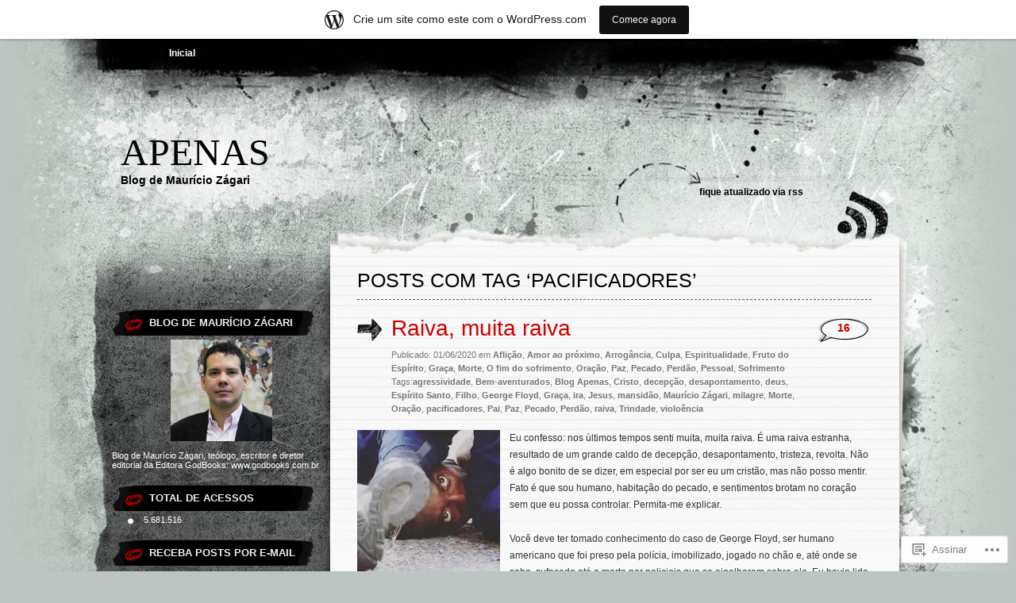

--- FILE ---
content_type: text/html; charset=UTF-8
request_url: https://apenas1.wordpress.com/tag/pacificadores/
body_size: 55539
content:
<!DOCTYPE html PUBLIC "-//W3C//DTD XHTML 1.0 Transitional//EN" "http://www.w3.org/TR/xhtml1/DTD/xhtml1-transitional.dtd">
<html xmlns="http://www.w3.org/1999/xhtml" lang="pt-BR">
<head profile="http://gmpg.org/xfn/11">
<meta http-equiv="Content-Type" content="text/html; charset=UTF-8" />
<title>pacificadores | apenas</title>
<link rel="pingback" href="https://apenas1.wordpress.com/xmlrpc.php" />
<meta name='robots' content='max-image-preview:large' />
<link rel='dns-prefetch' href='//s0.wp.com' />
<link rel="alternate" type="application/rss+xml" title="Feed para apenas &raquo;" href="https://apenas1.wordpress.com/feed/" />
<link rel="alternate" type="application/rss+xml" title="Feed de comentários para apenas &raquo;" href="https://apenas1.wordpress.com/comments/feed/" />
<link rel="alternate" type="application/rss+xml" title="Feed de tag para apenas &raquo; pacificadores" href="https://apenas1.wordpress.com/tag/pacificadores/feed/" />
	<script type="text/javascript">
		/* <![CDATA[ */
		function addLoadEvent(func) {
			var oldonload = window.onload;
			if (typeof window.onload != 'function') {
				window.onload = func;
			} else {
				window.onload = function () {
					oldonload();
					func();
				}
			}
		}
		/* ]]> */
	</script>
	<link crossorigin='anonymous' rel='stylesheet' id='all-css-0-1' href='/_static/??/wp-content/mu-plugins/likes/jetpack-likes.css,/wp-content/blog-plugins/marketing-bar/css/marketing-bar.css?m=1761640963j&cssminify=yes' type='text/css' media='all' />
<style id='wp-emoji-styles-inline-css'>

	img.wp-smiley, img.emoji {
		display: inline !important;
		border: none !important;
		box-shadow: none !important;
		height: 1em !important;
		width: 1em !important;
		margin: 0 0.07em !important;
		vertical-align: -0.1em !important;
		background: none !important;
		padding: 0 !important;
	}
/*# sourceURL=wp-emoji-styles-inline-css */
</style>
<link crossorigin='anonymous' rel='stylesheet' id='all-css-2-1' href='/wp-content/plugins/gutenberg-core/v22.2.0/build/styles/block-library/style.css?m=1764855221i&cssminify=yes' type='text/css' media='all' />
<style id='wp-block-library-inline-css'>
.has-text-align-justify {
	text-align:justify;
}
.has-text-align-justify{text-align:justify;}

/*# sourceURL=wp-block-library-inline-css */
</style><style id='global-styles-inline-css'>
:root{--wp--preset--aspect-ratio--square: 1;--wp--preset--aspect-ratio--4-3: 4/3;--wp--preset--aspect-ratio--3-4: 3/4;--wp--preset--aspect-ratio--3-2: 3/2;--wp--preset--aspect-ratio--2-3: 2/3;--wp--preset--aspect-ratio--16-9: 16/9;--wp--preset--aspect-ratio--9-16: 9/16;--wp--preset--color--black: #000000;--wp--preset--color--cyan-bluish-gray: #abb8c3;--wp--preset--color--white: #ffffff;--wp--preset--color--pale-pink: #f78da7;--wp--preset--color--vivid-red: #cf2e2e;--wp--preset--color--luminous-vivid-orange: #ff6900;--wp--preset--color--luminous-vivid-amber: #fcb900;--wp--preset--color--light-green-cyan: #7bdcb5;--wp--preset--color--vivid-green-cyan: #00d084;--wp--preset--color--pale-cyan-blue: #8ed1fc;--wp--preset--color--vivid-cyan-blue: #0693e3;--wp--preset--color--vivid-purple: #9b51e0;--wp--preset--gradient--vivid-cyan-blue-to-vivid-purple: linear-gradient(135deg,rgb(6,147,227) 0%,rgb(155,81,224) 100%);--wp--preset--gradient--light-green-cyan-to-vivid-green-cyan: linear-gradient(135deg,rgb(122,220,180) 0%,rgb(0,208,130) 100%);--wp--preset--gradient--luminous-vivid-amber-to-luminous-vivid-orange: linear-gradient(135deg,rgb(252,185,0) 0%,rgb(255,105,0) 100%);--wp--preset--gradient--luminous-vivid-orange-to-vivid-red: linear-gradient(135deg,rgb(255,105,0) 0%,rgb(207,46,46) 100%);--wp--preset--gradient--very-light-gray-to-cyan-bluish-gray: linear-gradient(135deg,rgb(238,238,238) 0%,rgb(169,184,195) 100%);--wp--preset--gradient--cool-to-warm-spectrum: linear-gradient(135deg,rgb(74,234,220) 0%,rgb(151,120,209) 20%,rgb(207,42,186) 40%,rgb(238,44,130) 60%,rgb(251,105,98) 80%,rgb(254,248,76) 100%);--wp--preset--gradient--blush-light-purple: linear-gradient(135deg,rgb(255,206,236) 0%,rgb(152,150,240) 100%);--wp--preset--gradient--blush-bordeaux: linear-gradient(135deg,rgb(254,205,165) 0%,rgb(254,45,45) 50%,rgb(107,0,62) 100%);--wp--preset--gradient--luminous-dusk: linear-gradient(135deg,rgb(255,203,112) 0%,rgb(199,81,192) 50%,rgb(65,88,208) 100%);--wp--preset--gradient--pale-ocean: linear-gradient(135deg,rgb(255,245,203) 0%,rgb(182,227,212) 50%,rgb(51,167,181) 100%);--wp--preset--gradient--electric-grass: linear-gradient(135deg,rgb(202,248,128) 0%,rgb(113,206,126) 100%);--wp--preset--gradient--midnight: linear-gradient(135deg,rgb(2,3,129) 0%,rgb(40,116,252) 100%);--wp--preset--font-size--small: 13px;--wp--preset--font-size--medium: 20px;--wp--preset--font-size--large: 36px;--wp--preset--font-size--x-large: 42px;--wp--preset--font-family--albert-sans: 'Albert Sans', sans-serif;--wp--preset--font-family--alegreya: Alegreya, serif;--wp--preset--font-family--arvo: Arvo, serif;--wp--preset--font-family--bodoni-moda: 'Bodoni Moda', serif;--wp--preset--font-family--bricolage-grotesque: 'Bricolage Grotesque', sans-serif;--wp--preset--font-family--cabin: Cabin, sans-serif;--wp--preset--font-family--chivo: Chivo, sans-serif;--wp--preset--font-family--commissioner: Commissioner, sans-serif;--wp--preset--font-family--cormorant: Cormorant, serif;--wp--preset--font-family--courier-prime: 'Courier Prime', monospace;--wp--preset--font-family--crimson-pro: 'Crimson Pro', serif;--wp--preset--font-family--dm-mono: 'DM Mono', monospace;--wp--preset--font-family--dm-sans: 'DM Sans', sans-serif;--wp--preset--font-family--dm-serif-display: 'DM Serif Display', serif;--wp--preset--font-family--domine: Domine, serif;--wp--preset--font-family--eb-garamond: 'EB Garamond', serif;--wp--preset--font-family--epilogue: Epilogue, sans-serif;--wp--preset--font-family--fahkwang: Fahkwang, sans-serif;--wp--preset--font-family--figtree: Figtree, sans-serif;--wp--preset--font-family--fira-sans: 'Fira Sans', sans-serif;--wp--preset--font-family--fjalla-one: 'Fjalla One', sans-serif;--wp--preset--font-family--fraunces: Fraunces, serif;--wp--preset--font-family--gabarito: Gabarito, system-ui;--wp--preset--font-family--ibm-plex-mono: 'IBM Plex Mono', monospace;--wp--preset--font-family--ibm-plex-sans: 'IBM Plex Sans', sans-serif;--wp--preset--font-family--ibarra-real-nova: 'Ibarra Real Nova', serif;--wp--preset--font-family--instrument-serif: 'Instrument Serif', serif;--wp--preset--font-family--inter: Inter, sans-serif;--wp--preset--font-family--josefin-sans: 'Josefin Sans', sans-serif;--wp--preset--font-family--jost: Jost, sans-serif;--wp--preset--font-family--libre-baskerville: 'Libre Baskerville', serif;--wp--preset--font-family--libre-franklin: 'Libre Franklin', sans-serif;--wp--preset--font-family--literata: Literata, serif;--wp--preset--font-family--lora: Lora, serif;--wp--preset--font-family--merriweather: Merriweather, serif;--wp--preset--font-family--montserrat: Montserrat, sans-serif;--wp--preset--font-family--newsreader: Newsreader, serif;--wp--preset--font-family--noto-sans-mono: 'Noto Sans Mono', sans-serif;--wp--preset--font-family--nunito: Nunito, sans-serif;--wp--preset--font-family--open-sans: 'Open Sans', sans-serif;--wp--preset--font-family--overpass: Overpass, sans-serif;--wp--preset--font-family--pt-serif: 'PT Serif', serif;--wp--preset--font-family--petrona: Petrona, serif;--wp--preset--font-family--piazzolla: Piazzolla, serif;--wp--preset--font-family--playfair-display: 'Playfair Display', serif;--wp--preset--font-family--plus-jakarta-sans: 'Plus Jakarta Sans', sans-serif;--wp--preset--font-family--poppins: Poppins, sans-serif;--wp--preset--font-family--raleway: Raleway, sans-serif;--wp--preset--font-family--roboto: Roboto, sans-serif;--wp--preset--font-family--roboto-slab: 'Roboto Slab', serif;--wp--preset--font-family--rubik: Rubik, sans-serif;--wp--preset--font-family--rufina: Rufina, serif;--wp--preset--font-family--sora: Sora, sans-serif;--wp--preset--font-family--source-sans-3: 'Source Sans 3', sans-serif;--wp--preset--font-family--source-serif-4: 'Source Serif 4', serif;--wp--preset--font-family--space-mono: 'Space Mono', monospace;--wp--preset--font-family--syne: Syne, sans-serif;--wp--preset--font-family--texturina: Texturina, serif;--wp--preset--font-family--urbanist: Urbanist, sans-serif;--wp--preset--font-family--work-sans: 'Work Sans', sans-serif;--wp--preset--spacing--20: 0.44rem;--wp--preset--spacing--30: 0.67rem;--wp--preset--spacing--40: 1rem;--wp--preset--spacing--50: 1.5rem;--wp--preset--spacing--60: 2.25rem;--wp--preset--spacing--70: 3.38rem;--wp--preset--spacing--80: 5.06rem;--wp--preset--shadow--natural: 6px 6px 9px rgba(0, 0, 0, 0.2);--wp--preset--shadow--deep: 12px 12px 50px rgba(0, 0, 0, 0.4);--wp--preset--shadow--sharp: 6px 6px 0px rgba(0, 0, 0, 0.2);--wp--preset--shadow--outlined: 6px 6px 0px -3px rgb(255, 255, 255), 6px 6px rgb(0, 0, 0);--wp--preset--shadow--crisp: 6px 6px 0px rgb(0, 0, 0);}:where(.is-layout-flex){gap: 0.5em;}:where(.is-layout-grid){gap: 0.5em;}body .is-layout-flex{display: flex;}.is-layout-flex{flex-wrap: wrap;align-items: center;}.is-layout-flex > :is(*, div){margin: 0;}body .is-layout-grid{display: grid;}.is-layout-grid > :is(*, div){margin: 0;}:where(.wp-block-columns.is-layout-flex){gap: 2em;}:where(.wp-block-columns.is-layout-grid){gap: 2em;}:where(.wp-block-post-template.is-layout-flex){gap: 1.25em;}:where(.wp-block-post-template.is-layout-grid){gap: 1.25em;}.has-black-color{color: var(--wp--preset--color--black) !important;}.has-cyan-bluish-gray-color{color: var(--wp--preset--color--cyan-bluish-gray) !important;}.has-white-color{color: var(--wp--preset--color--white) !important;}.has-pale-pink-color{color: var(--wp--preset--color--pale-pink) !important;}.has-vivid-red-color{color: var(--wp--preset--color--vivid-red) !important;}.has-luminous-vivid-orange-color{color: var(--wp--preset--color--luminous-vivid-orange) !important;}.has-luminous-vivid-amber-color{color: var(--wp--preset--color--luminous-vivid-amber) !important;}.has-light-green-cyan-color{color: var(--wp--preset--color--light-green-cyan) !important;}.has-vivid-green-cyan-color{color: var(--wp--preset--color--vivid-green-cyan) !important;}.has-pale-cyan-blue-color{color: var(--wp--preset--color--pale-cyan-blue) !important;}.has-vivid-cyan-blue-color{color: var(--wp--preset--color--vivid-cyan-blue) !important;}.has-vivid-purple-color{color: var(--wp--preset--color--vivid-purple) !important;}.has-black-background-color{background-color: var(--wp--preset--color--black) !important;}.has-cyan-bluish-gray-background-color{background-color: var(--wp--preset--color--cyan-bluish-gray) !important;}.has-white-background-color{background-color: var(--wp--preset--color--white) !important;}.has-pale-pink-background-color{background-color: var(--wp--preset--color--pale-pink) !important;}.has-vivid-red-background-color{background-color: var(--wp--preset--color--vivid-red) !important;}.has-luminous-vivid-orange-background-color{background-color: var(--wp--preset--color--luminous-vivid-orange) !important;}.has-luminous-vivid-amber-background-color{background-color: var(--wp--preset--color--luminous-vivid-amber) !important;}.has-light-green-cyan-background-color{background-color: var(--wp--preset--color--light-green-cyan) !important;}.has-vivid-green-cyan-background-color{background-color: var(--wp--preset--color--vivid-green-cyan) !important;}.has-pale-cyan-blue-background-color{background-color: var(--wp--preset--color--pale-cyan-blue) !important;}.has-vivid-cyan-blue-background-color{background-color: var(--wp--preset--color--vivid-cyan-blue) !important;}.has-vivid-purple-background-color{background-color: var(--wp--preset--color--vivid-purple) !important;}.has-black-border-color{border-color: var(--wp--preset--color--black) !important;}.has-cyan-bluish-gray-border-color{border-color: var(--wp--preset--color--cyan-bluish-gray) !important;}.has-white-border-color{border-color: var(--wp--preset--color--white) !important;}.has-pale-pink-border-color{border-color: var(--wp--preset--color--pale-pink) !important;}.has-vivid-red-border-color{border-color: var(--wp--preset--color--vivid-red) !important;}.has-luminous-vivid-orange-border-color{border-color: var(--wp--preset--color--luminous-vivid-orange) !important;}.has-luminous-vivid-amber-border-color{border-color: var(--wp--preset--color--luminous-vivid-amber) !important;}.has-light-green-cyan-border-color{border-color: var(--wp--preset--color--light-green-cyan) !important;}.has-vivid-green-cyan-border-color{border-color: var(--wp--preset--color--vivid-green-cyan) !important;}.has-pale-cyan-blue-border-color{border-color: var(--wp--preset--color--pale-cyan-blue) !important;}.has-vivid-cyan-blue-border-color{border-color: var(--wp--preset--color--vivid-cyan-blue) !important;}.has-vivid-purple-border-color{border-color: var(--wp--preset--color--vivid-purple) !important;}.has-vivid-cyan-blue-to-vivid-purple-gradient-background{background: var(--wp--preset--gradient--vivid-cyan-blue-to-vivid-purple) !important;}.has-light-green-cyan-to-vivid-green-cyan-gradient-background{background: var(--wp--preset--gradient--light-green-cyan-to-vivid-green-cyan) !important;}.has-luminous-vivid-amber-to-luminous-vivid-orange-gradient-background{background: var(--wp--preset--gradient--luminous-vivid-amber-to-luminous-vivid-orange) !important;}.has-luminous-vivid-orange-to-vivid-red-gradient-background{background: var(--wp--preset--gradient--luminous-vivid-orange-to-vivid-red) !important;}.has-very-light-gray-to-cyan-bluish-gray-gradient-background{background: var(--wp--preset--gradient--very-light-gray-to-cyan-bluish-gray) !important;}.has-cool-to-warm-spectrum-gradient-background{background: var(--wp--preset--gradient--cool-to-warm-spectrum) !important;}.has-blush-light-purple-gradient-background{background: var(--wp--preset--gradient--blush-light-purple) !important;}.has-blush-bordeaux-gradient-background{background: var(--wp--preset--gradient--blush-bordeaux) !important;}.has-luminous-dusk-gradient-background{background: var(--wp--preset--gradient--luminous-dusk) !important;}.has-pale-ocean-gradient-background{background: var(--wp--preset--gradient--pale-ocean) !important;}.has-electric-grass-gradient-background{background: var(--wp--preset--gradient--electric-grass) !important;}.has-midnight-gradient-background{background: var(--wp--preset--gradient--midnight) !important;}.has-small-font-size{font-size: var(--wp--preset--font-size--small) !important;}.has-medium-font-size{font-size: var(--wp--preset--font-size--medium) !important;}.has-large-font-size{font-size: var(--wp--preset--font-size--large) !important;}.has-x-large-font-size{font-size: var(--wp--preset--font-size--x-large) !important;}.has-albert-sans-font-family{font-family: var(--wp--preset--font-family--albert-sans) !important;}.has-alegreya-font-family{font-family: var(--wp--preset--font-family--alegreya) !important;}.has-arvo-font-family{font-family: var(--wp--preset--font-family--arvo) !important;}.has-bodoni-moda-font-family{font-family: var(--wp--preset--font-family--bodoni-moda) !important;}.has-bricolage-grotesque-font-family{font-family: var(--wp--preset--font-family--bricolage-grotesque) !important;}.has-cabin-font-family{font-family: var(--wp--preset--font-family--cabin) !important;}.has-chivo-font-family{font-family: var(--wp--preset--font-family--chivo) !important;}.has-commissioner-font-family{font-family: var(--wp--preset--font-family--commissioner) !important;}.has-cormorant-font-family{font-family: var(--wp--preset--font-family--cormorant) !important;}.has-courier-prime-font-family{font-family: var(--wp--preset--font-family--courier-prime) !important;}.has-crimson-pro-font-family{font-family: var(--wp--preset--font-family--crimson-pro) !important;}.has-dm-mono-font-family{font-family: var(--wp--preset--font-family--dm-mono) !important;}.has-dm-sans-font-family{font-family: var(--wp--preset--font-family--dm-sans) !important;}.has-dm-serif-display-font-family{font-family: var(--wp--preset--font-family--dm-serif-display) !important;}.has-domine-font-family{font-family: var(--wp--preset--font-family--domine) !important;}.has-eb-garamond-font-family{font-family: var(--wp--preset--font-family--eb-garamond) !important;}.has-epilogue-font-family{font-family: var(--wp--preset--font-family--epilogue) !important;}.has-fahkwang-font-family{font-family: var(--wp--preset--font-family--fahkwang) !important;}.has-figtree-font-family{font-family: var(--wp--preset--font-family--figtree) !important;}.has-fira-sans-font-family{font-family: var(--wp--preset--font-family--fira-sans) !important;}.has-fjalla-one-font-family{font-family: var(--wp--preset--font-family--fjalla-one) !important;}.has-fraunces-font-family{font-family: var(--wp--preset--font-family--fraunces) !important;}.has-gabarito-font-family{font-family: var(--wp--preset--font-family--gabarito) !important;}.has-ibm-plex-mono-font-family{font-family: var(--wp--preset--font-family--ibm-plex-mono) !important;}.has-ibm-plex-sans-font-family{font-family: var(--wp--preset--font-family--ibm-plex-sans) !important;}.has-ibarra-real-nova-font-family{font-family: var(--wp--preset--font-family--ibarra-real-nova) !important;}.has-instrument-serif-font-family{font-family: var(--wp--preset--font-family--instrument-serif) !important;}.has-inter-font-family{font-family: var(--wp--preset--font-family--inter) !important;}.has-josefin-sans-font-family{font-family: var(--wp--preset--font-family--josefin-sans) !important;}.has-jost-font-family{font-family: var(--wp--preset--font-family--jost) !important;}.has-libre-baskerville-font-family{font-family: var(--wp--preset--font-family--libre-baskerville) !important;}.has-libre-franklin-font-family{font-family: var(--wp--preset--font-family--libre-franklin) !important;}.has-literata-font-family{font-family: var(--wp--preset--font-family--literata) !important;}.has-lora-font-family{font-family: var(--wp--preset--font-family--lora) !important;}.has-merriweather-font-family{font-family: var(--wp--preset--font-family--merriweather) !important;}.has-montserrat-font-family{font-family: var(--wp--preset--font-family--montserrat) !important;}.has-newsreader-font-family{font-family: var(--wp--preset--font-family--newsreader) !important;}.has-noto-sans-mono-font-family{font-family: var(--wp--preset--font-family--noto-sans-mono) !important;}.has-nunito-font-family{font-family: var(--wp--preset--font-family--nunito) !important;}.has-open-sans-font-family{font-family: var(--wp--preset--font-family--open-sans) !important;}.has-overpass-font-family{font-family: var(--wp--preset--font-family--overpass) !important;}.has-pt-serif-font-family{font-family: var(--wp--preset--font-family--pt-serif) !important;}.has-petrona-font-family{font-family: var(--wp--preset--font-family--petrona) !important;}.has-piazzolla-font-family{font-family: var(--wp--preset--font-family--piazzolla) !important;}.has-playfair-display-font-family{font-family: var(--wp--preset--font-family--playfair-display) !important;}.has-plus-jakarta-sans-font-family{font-family: var(--wp--preset--font-family--plus-jakarta-sans) !important;}.has-poppins-font-family{font-family: var(--wp--preset--font-family--poppins) !important;}.has-raleway-font-family{font-family: var(--wp--preset--font-family--raleway) !important;}.has-roboto-font-family{font-family: var(--wp--preset--font-family--roboto) !important;}.has-roboto-slab-font-family{font-family: var(--wp--preset--font-family--roboto-slab) !important;}.has-rubik-font-family{font-family: var(--wp--preset--font-family--rubik) !important;}.has-rufina-font-family{font-family: var(--wp--preset--font-family--rufina) !important;}.has-sora-font-family{font-family: var(--wp--preset--font-family--sora) !important;}.has-source-sans-3-font-family{font-family: var(--wp--preset--font-family--source-sans-3) !important;}.has-source-serif-4-font-family{font-family: var(--wp--preset--font-family--source-serif-4) !important;}.has-space-mono-font-family{font-family: var(--wp--preset--font-family--space-mono) !important;}.has-syne-font-family{font-family: var(--wp--preset--font-family--syne) !important;}.has-texturina-font-family{font-family: var(--wp--preset--font-family--texturina) !important;}.has-urbanist-font-family{font-family: var(--wp--preset--font-family--urbanist) !important;}.has-work-sans-font-family{font-family: var(--wp--preset--font-family--work-sans) !important;}
/*# sourceURL=global-styles-inline-css */
</style>

<style id='classic-theme-styles-inline-css'>
/*! This file is auto-generated */
.wp-block-button__link{color:#fff;background-color:#32373c;border-radius:9999px;box-shadow:none;text-decoration:none;padding:calc(.667em + 2px) calc(1.333em + 2px);font-size:1.125em}.wp-block-file__button{background:#32373c;color:#fff;text-decoration:none}
/*# sourceURL=/wp-includes/css/classic-themes.min.css */
</style>
<link crossorigin='anonymous' rel='stylesheet' id='all-css-4-1' href='/_static/??-eJx9j10KwjAQhC/kZom/9UE8S5MsNZq0Ibux1tMbEasg+LIsw3wzDI4J7NAL9YIplM73jHYwYbAXxqXSjdLAPqZAkOmq1ug8y+wAlimQsswL/AqKBT5ZmaoeUytPRyTnWwoUq+0fNnrXkVSc3z8I3f4jqdaAMSkTM9QbfYkgp9rFP9xLxlQMdpmmOzmcpxzjQe8222alm70+PwC1u2q3&cssminify=yes' type='text/css' media='all' />
<style id='jetpack_facebook_likebox-inline-css'>
.widget_facebook_likebox {
	overflow: hidden;
}

/*# sourceURL=/wp-content/mu-plugins/jetpack-plugin/moon/modules/widgets/facebook-likebox/style.css */
</style>
<link crossorigin='anonymous' rel='stylesheet' id='all-css-6-1' href='/_static/??-eJzTLy/QTc7PK0nNK9HPLdUtyClNz8wr1i9KTcrJTwcy0/WTi5G5ekCujj52Temp+bo5+cmJJZn5eSgc3bScxMwikFb7XFtDE1NLExMLc0OTLACohS2q&cssminify=yes' type='text/css' media='all' />
<link crossorigin='anonymous' rel='stylesheet' id='print-css-7-1' href='/wp-content/mu-plugins/global-print/global-print.css?m=1465851035i&cssminify=yes' type='text/css' media='print' />
<style id='jetpack-global-styles-frontend-style-inline-css'>
:root { --font-headings: unset; --font-base: unset; --font-headings-default: -apple-system,BlinkMacSystemFont,"Segoe UI",Roboto,Oxygen-Sans,Ubuntu,Cantarell,"Helvetica Neue",sans-serif; --font-base-default: -apple-system,BlinkMacSystemFont,"Segoe UI",Roboto,Oxygen-Sans,Ubuntu,Cantarell,"Helvetica Neue",sans-serif;}
/*# sourceURL=jetpack-global-styles-frontend-style-inline-css */
</style>
<link crossorigin='anonymous' rel='stylesheet' id='all-css-10-1' href='/_static/??-eJyNjcEKwjAQRH/IuFRT6kX8FNkmS5K6yQY3Qfx7bfEiXrwM82B4A49qnJRGpUHupnIPqSgs1Cq624chi6zhO5OCRryTR++fW00l7J3qDv43XVNxoOISsmEJol/wY2uR8vs3WggsM/I6uOTzMI3Hw8lOg11eUT1JKA==&cssminify=yes' type='text/css' media='all' />
<script type="text/javascript" id="wpcom-actionbar-placeholder-js-extra">
/* <![CDATA[ */
var actionbardata = {"siteID":"22976752","postID":"0","siteURL":"https://apenas1.wordpress.com","xhrURL":"https://apenas1.wordpress.com/wp-admin/admin-ajax.php","nonce":"761f12cbc2","isLoggedIn":"","statusMessage":"","subsEmailDefault":"instantly","proxyScriptUrl":"https://s0.wp.com/wp-content/js/wpcom-proxy-request.js?m=1513050504i&amp;ver=20211021","i18n":{"followedText":"Novas publica\u00e7\u00f5es deste site agora aparecer\u00e3o no seu \u003Ca href=\"https://wordpress.com/reader\"\u003ELeitor\u003C/a\u003E","foldBar":"Esconder esta barra","unfoldBar":"Mostrar esta barra","shortLinkCopied":"Link curto copiado."}};
//# sourceURL=wpcom-actionbar-placeholder-js-extra
/* ]]> */
</script>
<script type="text/javascript" id="jetpack-mu-wpcom-settings-js-before">
/* <![CDATA[ */
var JETPACK_MU_WPCOM_SETTINGS = {"assetsUrl":"https://s0.wp.com/wp-content/mu-plugins/jetpack-mu-wpcom-plugin/moon/jetpack_vendor/automattic/jetpack-mu-wpcom/src/build/"};
//# sourceURL=jetpack-mu-wpcom-settings-js-before
/* ]]> */
</script>
<script crossorigin='anonymous' type='text/javascript'  src='/wp-content/js/rlt-proxy.js?m=1720530689i'></script>
<script type="text/javascript" id="rlt-proxy-js-after">
/* <![CDATA[ */
	rltInitialize( {"token":null,"iframeOrigins":["https:\/\/widgets.wp.com"]} );
//# sourceURL=rlt-proxy-js-after
/* ]]> */
</script>
<link rel="EditURI" type="application/rsd+xml" title="RSD" href="https://apenas1.wordpress.com/xmlrpc.php?rsd" />
<meta name="generator" content="WordPress.com" />

<!-- Jetpack Open Graph Tags -->
<meta property="og:type" content="website" />
<meta property="og:title" content="pacificadores &#8211; apenas" />
<meta property="og:url" content="https://apenas1.wordpress.com/tag/pacificadores/" />
<meta property="og:site_name" content="apenas" />
<meta property="og:image" content="https://apenas1.wordpress.com/wp-content/uploads/2021/02/mzagari_foto-do-perfil-do-facebook.jpg?w=200" />
<meta property="og:image:width" content="200" />
<meta property="og:image:height" content="200" />
<meta property="og:image:alt" content="" />
<meta property="og:locale" content="pt_BR" />
<meta property="fb:app_id" content="249643311490" />

<!-- End Jetpack Open Graph Tags -->
<link rel='openid.server' href='https://apenas1.wordpress.com/?openidserver=1' />
<link rel='openid.delegate' href='https://apenas1.wordpress.com/' />
<link rel="search" type="application/opensearchdescription+xml" href="https://apenas1.wordpress.com/osd.xml" title="apenas" />
<link rel="search" type="application/opensearchdescription+xml" href="https://s1.wp.com/opensearch.xml" title="WordPress.com" />
		<style id="wpcom-hotfix-masterbar-style">
			@media screen and (min-width: 783px) {
				#wpadminbar .quicklinks li#wp-admin-bar-my-account.with-avatar > a img {
					margin-top: 5px;
				}
			}
		</style>
		<meta name="description" content="Posts sobre pacificadores escritos por Mauricio Zágari" />
<link rel="icon" href="https://apenas1.wordpress.com/wp-content/uploads/2021/02/mzagari_foto-do-perfil-do-facebook.jpg?w=32" sizes="32x32" />
<link rel="icon" href="https://apenas1.wordpress.com/wp-content/uploads/2021/02/mzagari_foto-do-perfil-do-facebook.jpg?w=192" sizes="192x192" />
<link rel="apple-touch-icon" href="https://apenas1.wordpress.com/wp-content/uploads/2021/02/mzagari_foto-do-perfil-do-facebook.jpg?w=180" />
<meta name="msapplication-TileImage" content="https://apenas1.wordpress.com/wp-content/uploads/2021/02/mzagari_foto-do-perfil-do-facebook.jpg?w=270" />
<link crossorigin='anonymous' rel='stylesheet' id='all-css-0-3' href='/_static/??-eJydjtsKg0AMRH+oGqy00ofSTykag0R3N8FkEf++ll6gb23fZobDYWDRAiU5JYeYCw154GQwkmuL07NDFElw5YTQZQ49WO4MZ1Zn2eCPVkZOJZrt4HtzlD4HMli4H8gNXLRQsS2Zr4F+1T2OBsFpEyysNP97CNtZslF4Q6/hLrzEc9Uc6lNzrKv9eAOjwXy4&cssminify=yes' type='text/css' media='all' />
</head>

<body class="archive tag tag-pacificadores tag-6406994 wp-theme-pubgreyzed customizer-styles-applied jetpack-reblog-enabled has-marketing-bar has-marketing-bar-theme-greyzed">
<div id="wrapper">

<div id="page">
		<div class="menu-header"><ul>
<li ><a href="https://apenas1.wordpress.com/">Inicial</a></li></ul></div>

	<div id="header" role="banner">
		<h1><a href="https://apenas1.wordpress.com/">apenas</a></h1>

		<div class="description">Blog de Maurício Zágari</div>

		<div class="rss">
			<a href="https://apenas1.wordpress.com/feed/" title="RSS">Fique atualizado via RSS</a>		</div>
	</div>

	<hr />
<div id="container">
	<div id="sidebar" role="complementary">
		
		<!-- begin widgetized sidebar 1 -->
		<ul>
			<li id="gravatar-4" class="widget widget_gravatar"><h2 class="widgettitle">Blog de Maurício Zágari</h2><p><a href="http://www.godbooks.com.br"><img referrerpolicy="no-referrer" alt='Avatar de Desconhecido' src='https://2.gravatar.com/avatar/810e6077c9110448bb83494c098d8b6f930156b4da7d1ece9f37475b82b932f1?s=128&#038;d=https%3A%2F%2F2.gravatar.com%2Favatar%2Fad516503a11cd5ca435acc9bb6523536%3Fs%3D128&#038;r=G' srcset='https://2.gravatar.com/avatar/810e6077c9110448bb83494c098d8b6f930156b4da7d1ece9f37475b82b932f1?s=128&#038;d=https%3A%2F%2F2.gravatar.com%2Favatar%2Fad516503a11cd5ca435acc9bb6523536%3Fs%3D128&#038;r=G 1x, https://2.gravatar.com/avatar/810e6077c9110448bb83494c098d8b6f930156b4da7d1ece9f37475b82b932f1?s=192&#038;d=https%3A%2F%2F2.gravatar.com%2Favatar%2Fad516503a11cd5ca435acc9bb6523536%3Fs%3D192&#038;r=G 1.5x, https://2.gravatar.com/avatar/810e6077c9110448bb83494c098d8b6f930156b4da7d1ece9f37475b82b932f1?s=256&#038;d=https%3A%2F%2F2.gravatar.com%2Favatar%2Fad516503a11cd5ca435acc9bb6523536%3Fs%3D256&#038;r=G 2x, https://2.gravatar.com/avatar/810e6077c9110448bb83494c098d8b6f930156b4da7d1ece9f37475b82b932f1?s=384&#038;d=https%3A%2F%2F2.gravatar.com%2Favatar%2Fad516503a11cd5ca435acc9bb6523536%3Fs%3D384&#038;r=G 3x, https://2.gravatar.com/avatar/810e6077c9110448bb83494c098d8b6f930156b4da7d1ece9f37475b82b932f1?s=512&#038;d=https%3A%2F%2F2.gravatar.com%2Favatar%2Fad516503a11cd5ca435acc9bb6523536%3Fs%3D512&#038;r=G 4x' class='avatar avatar-128 grav-widget-center' height='128' width='128' decoding='async'  style="display: block; margin: 0 auto;" /></a><br />Blog de Maurício Zágari, teólogo, escritor e diretor editorial da Editora GodBooks: www.godbooks.com.br</p>
</li><li id="blog-stats-2" class="widget widget_blog-stats"><h2 class="widgettitle">Total de acessos</h2>		<ul>
			<li>5.681.516 </li>
		</ul>
		</li><li id="blog_subscription-3" class="widget widget_blog_subscription jetpack_subscription_widget"><h2 class="widgettitle"><label for="subscribe-field">Receba posts por e-mail</label></h2>

			<div class="wp-block-jetpack-subscriptions__container">
			<form
				action="https://subscribe.wordpress.com"
				method="post"
				accept-charset="utf-8"
				data-blog="22976752"
				data-post_access_level="everybody"
				id="subscribe-blog"
			>
				<p>Escreva aqui seu e-mail para assinar o blog APENAS, de Maurício Zágari, e receber notificações de novos artigos por e-mail.</p>
				<p id="subscribe-email">
					<label
						id="subscribe-field-label"
						for="subscribe-field"
						class="screen-reader-text"
					>
						Endereço de e-mail:					</label>

					<input
							type="email"
							name="email"
							autocomplete="email"
							
							style="width: 95%; padding: 1px 10px"
							placeholder="Endereço de e-mail"
							value=""
							id="subscribe-field"
							required
						/>				</p>

				<p id="subscribe-submit"
									>
					<input type="hidden" name="action" value="subscribe"/>
					<input type="hidden" name="blog_id" value="22976752"/>
					<input type="hidden" name="source" value="https://apenas1.wordpress.com/tag/pacificadores/"/>
					<input type="hidden" name="sub-type" value="widget"/>
					<input type="hidden" name="redirect_fragment" value="subscribe-blog"/>
					<input type="hidden" id="_wpnonce" name="_wpnonce" value="dfdf83a7f5" />					<button type="submit"
													class="wp-block-button__link"
																	>
						É só clicar aqui					</button>
				</p>
			</form>
							<div class="wp-block-jetpack-subscriptions__subscount">
					Junte-se a 9.115 outros assinantes				</div>
						</div>
			
</li><li id="text-11" class="widget widget_text"><h2 class="widgettitle">Número de assinantes</h2>			<div class="textwidget"><p>Este blog tem atualmente 9.036 assinantes, que recebem os posts diretamente por e-mail.</p>
</div>
		</li><li id="text-14" class="widget widget_text"><h2 class="widgettitle">LIVROS GODBOOKS</h2>			<div class="textwidget"><p>CLLIQUE NA IMAGEM DO LIVRO PARA ADQUIRIR EM FORMATO IMPRESSO OU E-BOOK, NO BRASIL OU MAIS DE 190 PAÍSES DO MUNDO</p>
</div>
		</li><li id="media_image-5" class="widget widget_media_image"><style>.widget.widget_media_image { overflow: hidden; }.widget.widget_media_image img { height: auto; max-width: 100%; }</style><a href="https://godbooks.com.br/product/a-cura-da-solidao-o-caminho-para-vencer-a-dor-de-se-sentir-solitario/"><img width="300" height="300" src="https://apenas1.wordpress.com/wp-content/uploads/2020/10/a-cura-da-solidao-_-post.png?w=300" class="image wp-image-15350  attachment-300x300 size-300x300" alt="" style="max-width: 100%; height: auto;" decoding="async" srcset="https://apenas1.wordpress.com/wp-content/uploads/2020/10/a-cura-da-solidao-_-post.png?w=300 300w, https://apenas1.wordpress.com/wp-content/uploads/2020/10/a-cura-da-solidao-_-post.png?w=600 600w, https://apenas1.wordpress.com/wp-content/uploads/2020/10/a-cura-da-solidao-_-post.png?w=150 150w" sizes="(max-width: 300px) 100vw, 300px" data-attachment-id="15350" data-permalink="https://apenas1.wordpress.com/2020/10/14/um-segredo-para-a-felicidade-2/a-cura-da-solidao-_-post/" data-orig-file="https://apenas1.wordpress.com/wp-content/uploads/2020/10/a-cura-da-solidao-_-post.png" data-orig-size="1280,1280" data-comments-opened="1" data-image-meta="{&quot;aperture&quot;:&quot;0&quot;,&quot;credit&quot;:&quot;&quot;,&quot;camera&quot;:&quot;&quot;,&quot;caption&quot;:&quot;&quot;,&quot;created_timestamp&quot;:&quot;0&quot;,&quot;copyright&quot;:&quot;&quot;,&quot;focal_length&quot;:&quot;0&quot;,&quot;iso&quot;:&quot;0&quot;,&quot;shutter_speed&quot;:&quot;0&quot;,&quot;title&quot;:&quot;&quot;,&quot;orientation&quot;:&quot;0&quot;}" data-image-title="A cura da solidão _ post" data-image-description="" data-image-caption="" data-medium-file="https://apenas1.wordpress.com/wp-content/uploads/2020/10/a-cura-da-solidao-_-post.png?w=300" data-large-file="https://apenas1.wordpress.com/wp-content/uploads/2020/10/a-cura-da-solidao-_-post.png?w=614" /></a></li><li id="media_image-6" class="widget widget_media_image"><style>.widget.widget_media_image { overflow: hidden; }.widget.widget_media_image img { height: auto; max-width: 100%; }</style><a href="https://godbooks.com.br/product/sexo-e-santidade-viva-sua-sexualidade-como-deus-a-planejou/"><img width="1277" height="1280" src="https://apenas1.wordpress.com/wp-content/uploads/2020/10/sexo-e-santidade-_-post.png?w=1277" class="image wp-image-15352  attachment-1277x1280 size-1277x1280" alt="" style="max-width: 100%; height: auto;" decoding="async" srcset="https://apenas1.wordpress.com/wp-content/uploads/2020/10/sexo-e-santidade-_-post.png 1277w, https://apenas1.wordpress.com/wp-content/uploads/2020/10/sexo-e-santidade-_-post.png?w=150 150w, https://apenas1.wordpress.com/wp-content/uploads/2020/10/sexo-e-santidade-_-post.png?w=300 300w, https://apenas1.wordpress.com/wp-content/uploads/2020/10/sexo-e-santidade-_-post.png?w=768 768w, https://apenas1.wordpress.com/wp-content/uploads/2020/10/sexo-e-santidade-_-post.png?w=1022 1022w" sizes="(max-width: 1277px) 100vw, 1277px" data-attachment-id="15352" data-permalink="https://apenas1.wordpress.com/2020/10/14/um-segredo-para-a-felicidade-2/sexo-e-santidade-_-post/" data-orig-file="https://apenas1.wordpress.com/wp-content/uploads/2020/10/sexo-e-santidade-_-post.png" data-orig-size="1277,1280" data-comments-opened="1" data-image-meta="{&quot;aperture&quot;:&quot;0&quot;,&quot;credit&quot;:&quot;&quot;,&quot;camera&quot;:&quot;&quot;,&quot;caption&quot;:&quot;&quot;,&quot;created_timestamp&quot;:&quot;0&quot;,&quot;copyright&quot;:&quot;&quot;,&quot;focal_length&quot;:&quot;0&quot;,&quot;iso&quot;:&quot;0&quot;,&quot;shutter_speed&quot;:&quot;0&quot;,&quot;title&quot;:&quot;&quot;,&quot;orientation&quot;:&quot;0&quot;}" data-image-title="Sexo e santidade _ post" data-image-description="" data-image-caption="" data-medium-file="https://apenas1.wordpress.com/wp-content/uploads/2020/10/sexo-e-santidade-_-post.png?w=300" data-large-file="https://apenas1.wordpress.com/wp-content/uploads/2020/10/sexo-e-santidade-_-post.png?w=614" /></a></li><li id="media_image-7" class="widget widget_media_image"><style>.widget.widget_media_image { overflow: hidden; }.widget.widget_media_image img { height: auto; max-width: 100%; }</style><a href="https://godbooks.com.br/product/o-impacto-da-humildade-por-que-deus-se-opoe-aos-orgulhosos-famosos-e-arrogantes-mas-concede-graca-aos-humildes-anonimos-e-simples/"><img width="1280" height="1259" src="https://apenas1.wordpress.com/wp-content/uploads/2020/10/o-impacto-da-humildade-_-post.png?w=1280" class="image wp-image-15351  attachment-1280x1259 size-1280x1259" alt="" style="max-width: 100%; height: auto;" decoding="async" srcset="https://apenas1.wordpress.com/wp-content/uploads/2020/10/o-impacto-da-humildade-_-post.png 1280w, https://apenas1.wordpress.com/wp-content/uploads/2020/10/o-impacto-da-humildade-_-post.png?w=150 150w, https://apenas1.wordpress.com/wp-content/uploads/2020/10/o-impacto-da-humildade-_-post.png?w=300 300w, https://apenas1.wordpress.com/wp-content/uploads/2020/10/o-impacto-da-humildade-_-post.png?w=768 768w, https://apenas1.wordpress.com/wp-content/uploads/2020/10/o-impacto-da-humildade-_-post.png?w=1024 1024w" sizes="(max-width: 1280px) 100vw, 1280px" data-attachment-id="15351" data-permalink="https://apenas1.wordpress.com/2020/10/14/um-segredo-para-a-felicidade-2/o-impacto-da-humildade-_-post/" data-orig-file="https://apenas1.wordpress.com/wp-content/uploads/2020/10/o-impacto-da-humildade-_-post.png" data-orig-size="1280,1259" data-comments-opened="1" data-image-meta="{&quot;aperture&quot;:&quot;0&quot;,&quot;credit&quot;:&quot;&quot;,&quot;camera&quot;:&quot;&quot;,&quot;caption&quot;:&quot;&quot;,&quot;created_timestamp&quot;:&quot;0&quot;,&quot;copyright&quot;:&quot;&quot;,&quot;focal_length&quot;:&quot;0&quot;,&quot;iso&quot;:&quot;0&quot;,&quot;shutter_speed&quot;:&quot;0&quot;,&quot;title&quot;:&quot;&quot;,&quot;orientation&quot;:&quot;0&quot;}" data-image-title="O impacto da humildade _ post" data-image-description="" data-image-caption="" data-medium-file="https://apenas1.wordpress.com/wp-content/uploads/2020/10/o-impacto-da-humildade-_-post.png?w=300" data-large-file="https://apenas1.wordpress.com/wp-content/uploads/2020/10/o-impacto-da-humildade-_-post.png?w=614" /></a></li><li id="media_image-8" class="widget widget_media_image"><style>.widget.widget_media_image { overflow: hidden; }.widget.widget_media_image img { height: auto; max-width: 100%; }</style><a href="https://godbooks.com.br/product/um-clamor-por-unidade-e-paz-na-igreja/"><img width="1280" height="1279" src="https://apenas1.wordpress.com/wp-content/uploads/2020/10/um-clamor-_-post.png?w=1280" class="image wp-image-15353  attachment-1280x1279 size-1280x1279" alt="" style="max-width: 100%; height: auto;" decoding="async" srcset="https://apenas1.wordpress.com/wp-content/uploads/2020/10/um-clamor-_-post.png 1280w, https://apenas1.wordpress.com/wp-content/uploads/2020/10/um-clamor-_-post.png?w=150 150w, https://apenas1.wordpress.com/wp-content/uploads/2020/10/um-clamor-_-post.png?w=300 300w, https://apenas1.wordpress.com/wp-content/uploads/2020/10/um-clamor-_-post.png?w=768 768w, https://apenas1.wordpress.com/wp-content/uploads/2020/10/um-clamor-_-post.png?w=1024 1024w" sizes="(max-width: 1280px) 100vw, 1280px" data-attachment-id="15353" data-permalink="https://apenas1.wordpress.com/2020/10/14/um-segredo-para-a-felicidade-2/um-clamor-_-post/" data-orig-file="https://apenas1.wordpress.com/wp-content/uploads/2020/10/um-clamor-_-post.png" data-orig-size="1280,1279" data-comments-opened="1" data-image-meta="{&quot;aperture&quot;:&quot;0&quot;,&quot;credit&quot;:&quot;&quot;,&quot;camera&quot;:&quot;&quot;,&quot;caption&quot;:&quot;&quot;,&quot;created_timestamp&quot;:&quot;0&quot;,&quot;copyright&quot;:&quot;&quot;,&quot;focal_length&quot;:&quot;0&quot;,&quot;iso&quot;:&quot;0&quot;,&quot;shutter_speed&quot;:&quot;0&quot;,&quot;title&quot;:&quot;&quot;,&quot;orientation&quot;:&quot;0&quot;}" data-image-title="Um clamor _ post" data-image-description="" data-image-caption="" data-medium-file="https://apenas1.wordpress.com/wp-content/uploads/2020/10/um-clamor-_-post.png?w=300" data-large-file="https://apenas1.wordpress.com/wp-content/uploads/2020/10/um-clamor-_-post.png?w=614" /></a></li><li id="text-12" class="widget widget_text"><h2 class="widgettitle">LIVROS DE MAURÍCIO ZÁGARI</h2>			<div class="textwidget"><p>ADQUIRA OS LIVROS DE MAURÍCIO ZÁGARI CLICANDO NAS IMAGENS ABAIXO.</p>
</div>
		</li><li id="media_image-3" class="widget widget_media_image"><style>.widget.widget_media_image { overflow: hidden; }.widget.widget_media_image img { height: auto; max-width: 100%; }</style><a href="https://amzn.to/2OqghNq"><img width="200" height="249" src="https://apenas1.wordpress.com/wp-content/uploads/2019/04/ptnaigreja_banner-vertical.jpg?w=200" class="image wp-image-15071  attachment-200x249 size-200x249" alt="" style="max-width: 100%; height: auto;" decoding="async" srcset="https://apenas1.wordpress.com/wp-content/uploads/2019/04/ptnaigreja_banner-vertical.jpg?w=200 200w, https://apenas1.wordpress.com/wp-content/uploads/2019/04/ptnaigreja_banner-vertical.jpg?w=121 121w, https://apenas1.wordpress.com/wp-content/uploads/2019/04/ptnaigreja_banner-vertical.jpg 250w" sizes="(max-width: 200px) 100vw, 200px" data-attachment-id="15071" data-permalink="https://apenas1.wordpress.com/ptnaigreja_banner-vertical/" data-orig-file="https://apenas1.wordpress.com/wp-content/uploads/2019/04/ptnaigreja_banner-vertical.jpg" data-orig-size="250,311" data-comments-opened="1" data-image-meta="{&quot;aperture&quot;:&quot;0&quot;,&quot;credit&quot;:&quot;&quot;,&quot;camera&quot;:&quot;&quot;,&quot;caption&quot;:&quot;&quot;,&quot;created_timestamp&quot;:&quot;0&quot;,&quot;copyright&quot;:&quot;&quot;,&quot;focal_length&quot;:&quot;0&quot;,&quot;iso&quot;:&quot;0&quot;,&quot;shutter_speed&quot;:&quot;0&quot;,&quot;title&quot;:&quot;&quot;,&quot;orientation&quot;:&quot;0&quot;}" data-image-title="PTnaIgreja_Banner vertical" data-image-description="" data-image-caption="" data-medium-file="https://apenas1.wordpress.com/wp-content/uploads/2019/04/ptnaigreja_banner-vertical.jpg?w=241" data-large-file="https://apenas1.wordpress.com/wp-content/uploads/2019/04/ptnaigreja_banner-vertical.jpg?w=250" /></a></li><li id="media_image-2" class="widget widget_media_image"><style>.widget.widget_media_image { overflow: hidden; }.widget.widget_media_image img { height: auto; max-width: 100%; }</style><a href="https://amzn.to/2IBRQbw"><img width="175" height="260" src="https://apenas1.wordpress.com/wp-content/uploads/2018/07/sete-enigmas-e-um-tesouro_capa-em-alta.jpg?w=175" class="image wp-image-14823  attachment-175x260 size-175x260" alt="" style="max-width: 100%; height: auto;" decoding="async" srcset="https://apenas1.wordpress.com/wp-content/uploads/2018/07/sete-enigmas-e-um-tesouro_capa-em-alta.jpg?w=175 175w, https://apenas1.wordpress.com/wp-content/uploads/2018/07/sete-enigmas-e-um-tesouro_capa-em-alta.jpg?w=350 350w, https://apenas1.wordpress.com/wp-content/uploads/2018/07/sete-enigmas-e-um-tesouro_capa-em-alta.jpg?w=101 101w, https://apenas1.wordpress.com/wp-content/uploads/2018/07/sete-enigmas-e-um-tesouro_capa-em-alta.jpg?w=202 202w" sizes="(max-width: 175px) 100vw, 175px" data-attachment-id="14823" data-permalink="https://apenas1.wordpress.com/sete-enigmas-e-um-tesouro_capa-em-alta/" data-orig-file="https://apenas1.wordpress.com/wp-content/uploads/2018/07/sete-enigmas-e-um-tesouro_capa-em-alta.jpg" data-orig-size="1631,2422" data-comments-opened="1" data-image-meta="{&quot;aperture&quot;:&quot;0&quot;,&quot;credit&quot;:&quot;&quot;,&quot;camera&quot;:&quot;&quot;,&quot;caption&quot;:&quot;&quot;,&quot;created_timestamp&quot;:&quot;0&quot;,&quot;copyright&quot;:&quot;&quot;,&quot;focal_length&quot;:&quot;0&quot;,&quot;iso&quot;:&quot;0&quot;,&quot;shutter_speed&quot;:&quot;0&quot;,&quot;title&quot;:&quot;&quot;,&quot;orientation&quot;:&quot;0&quot;}" data-image-title="Sete enigmas e um tesouro_Capa em alta" data-image-description="" data-image-caption="" data-medium-file="https://apenas1.wordpress.com/wp-content/uploads/2018/07/sete-enigmas-e-um-tesouro_capa-em-alta.jpg?w=202" data-large-file="https://apenas1.wordpress.com/wp-content/uploads/2018/07/sete-enigmas-e-um-tesouro_capa-em-alta.jpg?w=614" /></a></li><li id="custom_html-14" class="widget_text widget widget_custom_html"><div class="textwidget custom-html-widget"><a target="_blank" href="https://www.amazon.com.br/gp/product/B07921HBQ4/ref=as_li_tl?ie=UTF8&amp;camp=1789&amp;creative=9325&amp;creativeASIN=B07921HBQ4&amp;linkCode=as2&amp;tag=blogapenas-20&amp;linkId=81223901cbbc6f6c936bd634c18b8852" rel="noopener"><img border="0" src="//ws-na.amazon-adsystem.com/widgets/q?_encoding=UTF8&amp;MarketPlace=BR&amp;ASIN=B07921HBQ4&amp;ServiceVersion=20070822&amp;ID=AsinImage&amp;WS=1&amp;Format=_SL250_&amp;tag=blogapenas-20"></a><img src="//ir-br.amazon-adsystem.com/e/ir?t=blogapenas-20&amp;l=am2&amp;o=33&amp;a=B07921HBQ4" width="1" height="1" border="0" alt="" style="border:none !important;margin:0!important;" /></div></li><li id="custom_html-15" class="widget_text widget widget_custom_html"><div class="textwidget custom-html-widget"><a target="_blank" href="https://www.amazon.com.br/gp/product/8543302374/ref=as_li_tl?ie=UTF8&amp;camp=1789&amp;creative=9325&amp;creativeASIN=8543302374&amp;linkCode=as2&amp;tag=blogapenas-20&amp;linkId=303d82dac3ae8b8d1edf78e0b5dd21c3" rel="noopener"><img border="0" src="//ws-na.amazon-adsystem.com/widgets/q?_encoding=UTF8&amp;MarketPlace=BR&amp;ASIN=8543302374&amp;ServiceVersion=20070822&amp;ID=AsinImage&amp;WS=1&amp;Format=_SL250_&amp;tag=blogapenas-20"></a><img src="//ir-br.amazon-adsystem.com/e/ir?t=blogapenas-20&amp;l=am2&amp;o=33&amp;a=8543302374" width="1" height="1" border="0" alt="" style="border:none !important;margin:0!important;" /></div></li><li id="custom_html-16" class="widget_text widget widget_custom_html"><div class="textwidget custom-html-widget"><a target="_blank" href="https://www.amazon.com.br/gp/product/8543300363/ref=as_li_tl?ie=UTF8&amp;camp=1789&amp;creative=9325&amp;creativeASIN=8543300363&amp;linkCode=as2&amp;tag=blogapenas-20&amp;linkId=d1f5b44b14e29eb728d91a5b9cf88fde" rel="noopener"><img border="0" src="//ws-na.amazon-adsystem.com/widgets/q?_encoding=UTF8&amp;MarketPlace=BR&amp;ASIN=8543300363&amp;ServiceVersion=20070822&amp;ID=AsinImage&amp;WS=1&amp;Format=_SL250_&amp;tag=blogapenas-20"></a><img src="//ir-br.amazon-adsystem.com/e/ir?t=blogapenas-20&amp;l=am2&amp;o=33&amp;a=8543300363" width="1" height="1" border="0" alt="" style="border:none !important;margin:0!important;" /></div></li><li id="custom_html-17" class="widget_text widget widget_custom_html"><div class="textwidget custom-html-widget"><a target="_blank" href="https://www.amazon.com.br/gp/product/B06XNVHFGZ/ref=as_li_tl?ie=UTF8&amp;camp=1789&amp;creative=9325&amp;creativeASIN=B06XNVHFGZ&amp;linkCode=as2&amp;tag=blogapenas-20&amp;linkId=b4bd5babb07c2fddbcbf391119fe7e80" rel="noopener"><img border="0" src="//ws-na.amazon-adsystem.com/widgets/q?_encoding=UTF8&amp;MarketPlace=BR&amp;ASIN=B06XNVHFGZ&amp;ServiceVersion=20070822&amp;ID=AsinImage&amp;WS=1&amp;Format=_SL250_&amp;tag=blogapenas-20"></a><img src="//ir-br.amazon-adsystem.com/e/ir?t=blogapenas-20&amp;l=am2&amp;o=33&amp;a=B06XNVHFGZ" width="1" height="1" border="0" alt="" style="border:none !important;margin:0!important;" /></div></li><li id="custom_html-18" class="widget_text widget widget_custom_html"><div class="textwidget custom-html-widget"><a target="_blank" href="https://www.amazon.com.br/gp/product/B01CPIYP0A/ref=as_li_tl?ie=UTF8&amp;camp=1789&amp;creative=9325&amp;creativeASIN=B01CPIYP0A&amp;linkCode=as2&amp;tag=blogapenas-20&amp;linkId=71bfb98feb58e3b731653ed5c1a3e612" rel="noopener"><img border="0" src="//ws-na.amazon-adsystem.com/widgets/q?_encoding=UTF8&amp;MarketPlace=BR&amp;ASIN=B01CPIYP0A&amp;ServiceVersion=20070822&amp;ID=AsinImage&amp;WS=1&amp;Format=_SL250_&amp;tag=blogapenas-20"></a><img src="//ir-br.amazon-adsystem.com/e/ir?t=blogapenas-20&amp;l=am2&amp;o=33&amp;a=B01CPIYP0A" width="1" height="1" border="0" alt="" style="border:none !important;margin:0!important;" /></div></li><li id="custom_html-19" class="widget_text widget widget_custom_html"><div class="textwidget custom-html-widget"><a target="_blank" href="https://www.amazon.com.br/gp/product/8543300797/ref=as_li_tl?ie=UTF8&amp;camp=1789&amp;creative=9325&amp;creativeASIN=8543300797&amp;linkCode=as2&amp;tag=blogapenas-20&amp;linkId=bf07b6bacb27360f2212e3caf5dc5503" rel="noopener"><img border="0" src="//ws-na.amazon-adsystem.com/widgets/q?_encoding=UTF8&amp;MarketPlace=BR&amp;ASIN=8543300797&amp;ServiceVersion=20070822&amp;ID=AsinImage&amp;WS=1&amp;Format=_SL250_&amp;tag=blogapenas-20"></a><img src="//ir-br.amazon-adsystem.com/e/ir?t=blogapenas-20&amp;l=am2&amp;o=33&amp;a=8543300797" width="1" height="1" border="0" alt="" style="border:none !important;margin:0!important;" /></div></li><li id="custom_html-20" class="widget_text widget widget_custom_html"><div class="textwidget custom-html-widget"><a target="_blank" href="https://www.amazon.com.br/gp/product/8543301513/ref=as_li_tl?ie=UTF8&amp;camp=1789&amp;creative=9325&amp;creativeASIN=8543301513&amp;linkCode=as2&amp;tag=blogapenas-20&amp;linkId=0df7cc968b1781df57412a35647a319a" rel="noopener"><img border="0" src="//ws-na.amazon-adsystem.com/widgets/q?_encoding=UTF8&amp;MarketPlace=BR&amp;ASIN=8543301513&amp;ServiceVersion=20070822&amp;ID=AsinImage&amp;WS=1&amp;Format=_SL250_&amp;tag=blogapenas-20"></a><img src="//ir-br.amazon-adsystem.com/e/ir?t=blogapenas-20&amp;l=am2&amp;o=33&amp;a=8543301513" width="1" height="1" border="0" alt="" style="border:none !important;margin:0!important;" /></div></li><li id="custom_html-21" class="widget_text widget widget_custom_html"><div class="textwidget custom-html-widget"><a target="_blank" href="https://www.amazon.com.br/gp/product/8563428187/ref=as_li_tl?ie=UTF8&amp;camp=1789&amp;creative=9325&amp;creativeASIN=8563428187&amp;linkCode=as2&amp;tag=blogapenas-20&amp;linkId=5878b468f47f05cef38c6667b5d40c8f" rel="noopener"><img border="0" src="//ws-na.amazon-adsystem.com/widgets/q?_encoding=UTF8&amp;MarketPlace=BR&amp;ASIN=8563428187&amp;ServiceVersion=20070822&amp;ID=AsinImage&amp;WS=1&amp;Format=_SL250_&amp;tag=blogapenas-20"></a><img src="//ir-br.amazon-adsystem.com/e/ir?t=blogapenas-20&amp;l=am2&amp;o=33&amp;a=8563428187" width="1" height="1" border="0" alt="" style="border:none !important;margin:0!important;" /></div></li><li id="text-4" class="widget widget_text"><h2 class="widgettitle">Aconselhamento</h2>			<div class="textwidget">Se desejar aconselhamento relacionado a algum tema abordado neste blog, recomendo que procure o seu pastor e não um blogueiro. A internet é um meio muito limitado e aconselhamentos exigem conversas pessoais e com muitos detalhes que podem passar despercebidos em um diálogo virtual. Procure seu pastor, com a certeza de que ele é quem melhor poderá lhe orientar. </div>
		</li><li id="top-posts-2" class="widget widget_top-posts"><h2 class="widgettitle">Posts mais lidos hoje</h2><ul><li><a href="https://apenas1.wordpress.com/2015/01/20/quem-sai-da-igreja-por-causa-de-pessoas-nunca-entrou-la-por-causa-de-jesus/" class="bump-view" data-bump-view="tp">Quem sai da igreja por causa de pessoas nunca entrou lá por causa de Jesus</a></li><li><a href="https://apenas1.wordpress.com/2019/02/05/jamais-se-case-com-uma-mulher-briguenta/" class="bump-view" data-bump-view="tp">Jamais se case com uma mulher briguenta</a></li><li><a href="https://apenas1.wordpress.com/2013/02/13/estou-triste-fraco-e-abatido/" class="bump-view" data-bump-view="tp">Um recado para quem está triste, fraco e abatido</a></li><li><a href="https://apenas1.wordpress.com/2018/10/17/se-deus-existe-e-e-bom-por-que-quem-eu-amo-morreu/" class="bump-view" data-bump-view="tp">Se Deus existe e é bom, por que quem eu amo morreu?</a></li><li><a href="https://apenas1.wordpress.com/2012/10/22/o-vale-da-sombra-da-morte/" class="bump-view" data-bump-view="tp">O Vale da Sombra da Morte</a></li><li><a href="https://apenas1.wordpress.com/2013/05/07/por-que-um-deus-bom-permite-a-doenca-e-a-dor/" class="bump-view" data-bump-view="tp">Por que um Deus bom permite a doença e a dor?</a></li><li><a href="https://apenas1.wordpress.com/2013/03/14/deus-muda-o-carater-e-tambem-o-temperamento/" class="bump-view" data-bump-view="tp">Deus muda o caráter e também o temperamento</a></li><li><a href="https://apenas1.wordpress.com/2018/01/30/o-dedo-apontado/" class="bump-view" data-bump-view="tp">O dedo apontado</a></li><li><a href="https://apenas1.wordpress.com/2011/09/26/cristao-deve-ouvir-musica-do-mundo/" class="bump-view" data-bump-view="tp">Cristão deve ouvir música do mundo?</a></li><li><a href="https://apenas1.wordpress.com/2014/02/17/por-que-deus-se-revelou-justamente-por-um-livro/" class="bump-view" data-bump-view="tp">Por que Deus se revelou do jeito que se revelou?</a></li></ul></li>
		<li id="recent-posts-3" class="widget widget_recent_entries">
		<h2 class="widgettitle">50 artigos mais recentes</h2>
		<ul>
											<li>
					<a href="https://apenas1.wordpress.com/2021/06/15/quando-deus-pisca-o-olho/">Quando Deus pisca o&nbsp;olho</a>
									</li>
											<li>
					<a href="https://apenas1.wordpress.com/2021/04/15/tu-me-amas/">Tu me amas?</a>
									</li>
											<li>
					<a href="https://apenas1.wordpress.com/2021/04/13/amor-e-coisa-de-pastor-coach/">Amor é coisa de pastor&nbsp;coach</a>
									</li>
											<li>
					<a href="https://apenas1.wordpress.com/2021/04/08/qual-evangelho-voce-apoiara/">Qual evangelho você&nbsp;apoiará?</a>
									</li>
											<li>
					<a href="https://apenas1.wordpress.com/2021/04/06/o-servo-do-senhor-nao-deve-viver-brigando/">O servo do Senhor não deve viver&nbsp;brigando</a>
									</li>
											<li>
					<a href="https://apenas1.wordpress.com/2021/04/01/vento-ou-oxigenio/">Vento ou oxigênio</a>
									</li>
											<li>
					<a href="https://apenas1.wordpress.com/2021/03/25/a-poda-de-deus/">A poda de&nbsp;Deus</a>
									</li>
											<li>
					<a href="https://apenas1.wordpress.com/2021/03/23/e-se-voce-nao-realizar-seus-sonhos/">E se você não realizar seus&nbsp;sonhos?</a>
									</li>
											<li>
					<a href="https://apenas1.wordpress.com/2020/11/03/e-quando-deus-frustra-todos-os-meus-planos/">E quando Deus frustra todos os meus&nbsp;planos?</a>
									</li>
											<li>
					<a href="https://apenas1.wordpress.com/2020/10/22/sera-que-estou-no-caminho-certo/">Será que estou no caminho&nbsp;certo?</a>
									</li>
											<li>
					<a href="https://apenas1.wordpress.com/2020/10/14/um-segredo-para-a-felicidade-2/">Um segredo para a&nbsp;felicidade</a>
									</li>
											<li>
					<a href="https://apenas1.wordpress.com/2020/08/24/de-tal-maneira/">De tal maneira</a>
									</li>
											<li>
					<a href="https://apenas1.wordpress.com/2020/08/18/pastores-que-nao-sao-dignos-de-cristo/">Pastores que não são dignos de&nbsp;Cristo</a>
									</li>
											<li>
					<a href="https://apenas1.wordpress.com/2020/08/03/o-cristianismo-que-jesus-nao-ensinou/">O cristianismo que Jesus não&nbsp;ensinou</a>
									</li>
											<li>
					<a href="https://apenas1.wordpress.com/2020/06/15/o-pecado-da-conivencia/">O pecado da&nbsp;conivência</a>
									</li>
											<li>
					<a href="https://apenas1.wordpress.com/2020/06/01/raiva-muita-raiva/">Raiva, muita raiva</a>
									</li>
											<li>
					<a href="https://apenas1.wordpress.com/2020/05/26/machos-como-jesus/">Machos como Jesus</a>
									</li>
											<li>
					<a href="https://apenas1.wordpress.com/2020/05/19/quanto-voce-vale/">Quanto você vale?</a>
									</li>
											<li>
					<a href="https://apenas1.wordpress.com/2020/05/06/o-jesus-generico-e-o-jesus-autentico/">O jesus genérico e o Jesus&nbsp;autêntico</a>
									</li>
											<li>
					<a href="https://apenas1.wordpress.com/2020/04/25/moro-bolsonaro-e-o-que-diz-a-biblia/">Moro, Bolsonaro e o que diz a&nbsp;Bíblia</a>
									</li>
											<li>
					<a href="https://apenas1.wordpress.com/2020/04/22/7-dicas-para-manter-a-sanidade-durante-a-pandemia-de-coronavirus/">7 dicas para manter a sanidade durante a pandemia de&nbsp;coronavírus</a>
									</li>
											<li>
					<a href="https://apenas1.wordpress.com/2020/04/14/apesar-de-tudo-como-lidar-com-quem-inferniza-sua-vida/">Apesar de tudo: como lidar com quem inferniza sua&nbsp;vida</a>
									</li>
											<li>
					<a href="https://apenas1.wordpress.com/2020/04/07/tempo-amor-e-relacionamentos/">Tempo, amor e&nbsp;relacionamentos</a>
									</li>
											<li>
					<a href="https://apenas1.wordpress.com/2020/04/01/e-depois-da-pandemia-de-coronavirus/">E depois da pandemia de&nbsp;coronavírus?</a>
									</li>
											<li>
					<a href="https://apenas1.wordpress.com/2020/03/23/o-coronavirus-e-a-soberania-de-deus/">O coronavírus e a soberania de&nbsp;Deus</a>
									</li>
											<li>
					<a href="https://apenas1.wordpress.com/2020/03/18/igreja-confinada-em-tempos-de-coronavirus/">Igreja confinada em tempos de&nbsp;coronavírus</a>
									</li>
											<li>
					<a href="https://apenas1.wordpress.com/2020/03/10/nao-me-arrependo-de-nada/">Não me arrependo de&nbsp;nada</a>
									</li>
											<li>
					<a href="https://apenas1.wordpress.com/2020/03/02/tudo-tem-seu-tempo/">Tudo tem seu&nbsp;tempo</a>
									</li>
											<li>
					<a href="https://apenas1.wordpress.com/2019/08/06/a-renovacao-depois-do-vendaval/">Renovação depois do&nbsp;vendaval</a>
									</li>
											<li>
					<a href="https://apenas1.wordpress.com/2019/07/23/a-bencao-da-poda-divina/">A bênção da poda&nbsp;divina</a>
									</li>
											<li>
					<a href="https://apenas1.wordpress.com/2019/07/08/a-felicidade-de-ainda-nao-ter-realizado-os-sonhos/">A felicidade de ainda não ter realizado os&nbsp;sonhos</a>
									</li>
											<li>
					<a href="https://apenas1.wordpress.com/2019/07/08/um-segredo-para-a-felicidade/">Um segredo para a&nbsp;felicidade</a>
									</li>
											<li>
					<a href="https://apenas1.wordpress.com/2019/06/18/para-quem-brigou-com-amigos-ou-irmaos-em-cristo-por-causa-de-politica/">Para quem brigou com amigos ou irmãos por causa de&nbsp;política</a>
									</li>
											<li>
					<a href="https://apenas1.wordpress.com/2019/05/14/o-impossivel/">O impossível</a>
									</li>
											<li>
					<a href="https://apenas1.wordpress.com/2019/04/24/como-devo-agir-quando-deus-me-disciplinar/">Como devo agir quando Deus me&nbsp;disciplinar?</a>
									</li>
											<li>
					<a href="https://apenas1.wordpress.com/2019/04/03/salvacao-nao-e-perfeicao/">Salvação não é&nbsp;perfeição</a>
									</li>
											<li>
					<a href="https://apenas1.wordpress.com/2019/02/26/amar-o-proximo-ou-manter-as-unhas-limpas/">Amar o próximo ou manter as unhas&nbsp;limpas?</a>
									</li>
											<li>
					<a href="https://apenas1.wordpress.com/2019/02/13/obesidade-espiritual-licoes-de-fe-que-a-dieta-me-ensinou/">Obesidade espiritual (lições de fé que a dieta me&nbsp;ensinou)</a>
									</li>
											<li>
					<a href="https://apenas1.wordpress.com/2019/02/05/jamais-se-case-com-uma-mulher-briguenta/">Jamais se case com uma mulher&nbsp;briguenta</a>
									</li>
											<li>
					<a href="https://apenas1.wordpress.com/2019/01/21/a-mamae-tem-brincos-lindos-que-ela-nunca-usa/">A mamãe tem brincos lindos que ela nunca&nbsp;usa</a>
									</li>
											<li>
					<a href="https://apenas1.wordpress.com/2019/01/16/um-recado-para-quem-esta-fraco-cansado-e-sobrecarregado/">Um recado para quem está fraco, cansado e&nbsp;sobrecarregado</a>
									</li>
											<li>
					<a href="https://apenas1.wordpress.com/2019/01/07/como-construir-amizades-verdadeiras/">Como construir amizades&nbsp;verdadeiras</a>
									</li>
											<li>
					<a href="https://apenas1.wordpress.com/2018/12/30/um-ano-novo-so-nao-basta/">Um ano-novo só não&nbsp;basta</a>
									</li>
											<li>
					<a href="https://apenas1.wordpress.com/2018/12/19/plantas-intrusas-no-jardim-da-sua-vida/">Plantas intrusas no jardim da sua&nbsp;vida</a>
									</li>
											<li>
					<a href="https://apenas1.wordpress.com/2018/12/03/elogiar-nao-e-pecado-homileo-5/">Elogiar não é pecado (Homileo&nbsp;#5)</a>
									</li>
											<li>
					<a href="https://apenas1.wordpress.com/2018/11/28/deus-escreveu-textao-e-fez-videos-enormes/">A mentira que não pode nos&nbsp;vencer</a>
									</li>
											<li>
					<a href="https://apenas1.wordpress.com/2018/11/26/jesus-e-100-homem-mas-e-dai-homileo-4/">Jesus é 100% homem. Mas&#8230; e daí? (Homileo&nbsp;#4)</a>
									</li>
											<li>
					<a href="https://apenas1.wordpress.com/2018/11/21/quanto-vale-um-pecador/">O que aprendi com o homem que me&nbsp;beijou</a>
									</li>
											<li>
					<a href="https://apenas1.wordpress.com/2018/11/19/esfriamento-espiritual-homileo-3/">Esfriamento espiritual (Homileo&nbsp;#3)</a>
									</li>
											<li>
					<a href="https://apenas1.wordpress.com/2018/11/13/por-que-voce-sofre-homileo-2/">Por que você sofre? (Homileō&nbsp;#2)</a>
									</li>
					</ul>

		</li><li id="search-3" class="widget widget_search"><h2 class="widgettitle">Search</h2><div class="search-box">
	<form method="get" action="https://apenas1.wordpress.com/">
	<input type="text" size="15" class="search-field" name="s" id="s" value="Procurar neste site" onfocus="if(this.value == 'Procurar neste site') {this.value = '';}" onblur="if (this.value == '') {this.value = 'Procurar neste site';}"/><input type="submit"  value="" class="search-go" />
	</form>
</div></li><li id="text-3" class="widget widget_text"><h2 class="widgettitle">Licença de Uso</h2>			<div class="textwidget">Direitos Reservados 
<p>
<p>
O conteúdo deste site é de divulgação livre para fins não comerciais. É mandatório quem for reproduzir um post creditar: 
1) Nome do autor. 
2) URL do blog (com link) 
3) Nome do blog: "APENAS". // 
Blog APENAS by Maurício Zágari is licensed under a Creative Commons Atribuição-Uso Não-Comercial 2.5 Brasil License.
<p>
<p>
<a rel="license" href="http://creativecommons.org/licenses/by-nc/2.5/br/"><img alt="Licença Creative Commons" style="border-width:0;" src="https://i0.wp.com/i.creativecommons.org/l/by-nc/2.5/br/88x31.png" /></a><br />This work is licensed under a <a rel="license" href="http://creativecommons.org/licenses/by-nc/2.5/br/">Creative Commons Atribuição-Uso não-comercial 2.5 Brasil License</a>.
<p>
<p>	
<A HREF="http://www.copyscape.com/plagiarism-detection/"><IMG SRC="https://i0.wp.com/banners.copyscape.com/images/cs-wh-3d-120x60.gif" ALT="Protected by Copyscape Web Plagiarism Detection" TITLE="Protected by Copyscape Plagiarism Checker - Do not copy content from this page." WIDTH="120" HEIGHT="60" BORDER="0"></A>
</div>
		</li><li id="search-2" class="widget widget_search"><div class="search-box">
	<form method="get" action="https://apenas1.wordpress.com/">
	<input type="text" size="15" class="search-field" name="s" id="s" value="Procurar neste site" onfocus="if(this.value == 'Procurar neste site') {this.value = '';}" onblur="if (this.value == '') {this.value = 'Procurar neste site';}"/><input type="submit"  value="" class="search-go" />
	</form>
</div></li><li id="facebook-likebox-3" class="widget widget_facebook_likebox"><h2 class="widgettitle"><a href="https://www.facebook.com/mauriciozagariescritor">Zágari no Facebook</a></h2>		<div id="fb-root"></div>
		<div class="fb-page" data-href="https://www.facebook.com/mauriciozagariescritor" data-width="250"  data-height="232" data-hide-cover="false" data-show-facepile="true" data-tabs="false" data-hide-cta="false" data-small-header="false">
		<div class="fb-xfbml-parse-ignore"><blockquote cite="https://www.facebook.com/mauriciozagariescritor"><a href="https://www.facebook.com/mauriciozagariescritor">Zágari no Facebook</a></blockquote></div>
		</div>
		</li>		</ul>
		<!-- end widgetized sidebar 1 -->

	</div>


	<div id="content" role="main">
	<div id="content-inner" class="column">
		
		<h2 class="archivetitle">
		Posts com Tag &#8216;pacificadores&#8217;		</h2>

		
		
						<div class="post-15257 post type-post status-publish format-standard hentry category-aflicao category-amor-ao-proximo category-arrogancia category-culpa category-espiritualidade category-fruto-do-espirito category-graca category-morte category-o-fim-do-sofrimento category-oracao category-paz category-pecado category-perdao category-pessoal category-sofrimento tag-agressividade tag-bem-aventurados tag-blog-apenas tag-cristo tag-decepcao tag-desapontamento tag-deus tag-espirito-santo tag-filho tag-george-floyd tag-graca tag-ira tag-jesus tag-mansidao tag-mauricio-zagari tag-milagre tag-morte tag-oracao tag-pacificadores tag-pai tag-paz tag-pecado tag-perdao tag-raiva tag-trindade tag-violoencia">
				<div class="posttitle">
					<h2 class="pagetitle"><a href="https://apenas1.wordpress.com/2020/06/01/raiva-muita-raiva/" rel="bookmark" title="Link permanente para Raiva, muita raiva">Raiva, muita raiva</a></h2>
					<small>
						Publicado: 01/06/2020 em <a href="https://apenas1.wordpress.com/category/aflicao/" rel="category tag">Aflição</a>, <a href="https://apenas1.wordpress.com/category/amor-ao-proximo/" rel="category tag">Amor ao próximo</a>, <a href="https://apenas1.wordpress.com/category/arrogancia/" rel="category tag">Arrogância</a>, <a href="https://apenas1.wordpress.com/category/culpa/" rel="category tag">Culpa</a>, <a href="https://apenas1.wordpress.com/category/espiritualidade/" rel="category tag">Espiritualidade</a>, <a href="https://apenas1.wordpress.com/category/fruto-do-espirito/" rel="category tag">Fruto do Espírito</a>, <a href="https://apenas1.wordpress.com/category/graca/" rel="category tag">Graça</a>, <a href="https://apenas1.wordpress.com/category/morte/" rel="category tag">Morte</a>, <a href="https://apenas1.wordpress.com/category/o-fim-do-sofrimento/" rel="category tag">O fim do sofrimento</a>, <a href="https://apenas1.wordpress.com/category/oracao/" rel="category tag">Oração</a>, <a href="https://apenas1.wordpress.com/category/paz/" rel="category tag">Paz</a>, <a href="https://apenas1.wordpress.com/category/pecado/" rel="category tag">Pecado</a>, <a href="https://apenas1.wordpress.com/category/perdao/" rel="category tag">Perdão</a>, <a href="https://apenas1.wordpress.com/category/pessoal/" rel="category tag">Pessoal</a>, <a href="https://apenas1.wordpress.com/category/sofrimento/" rel="category tag">Sofrimento</a>						<br />
						Tags:<a href="https://apenas1.wordpress.com/tag/agressividade/" rel="tag">agressividade</a>, <a href="https://apenas1.wordpress.com/tag/bem-aventurados/" rel="tag">Bem-aventurados</a>, <a href="https://apenas1.wordpress.com/tag/blog-apenas/" rel="tag">Blog Apenas</a>, <a href="https://apenas1.wordpress.com/tag/cristo/" rel="tag">Cristo</a>, <a href="https://apenas1.wordpress.com/tag/decepcao/" rel="tag">decepção</a>, <a href="https://apenas1.wordpress.com/tag/desapontamento/" rel="tag">desapontamento</a>, <a href="https://apenas1.wordpress.com/tag/deus/" rel="tag">deus</a>, <a href="https://apenas1.wordpress.com/tag/espirito-santo/" rel="tag">Espírito Santo</a>, <a href="https://apenas1.wordpress.com/tag/filho/" rel="tag">Filho</a>, <a href="https://apenas1.wordpress.com/tag/george-floyd/" rel="tag">George Floyd</a>, <a href="https://apenas1.wordpress.com/tag/graca/" rel="tag">Graça</a>, <a href="https://apenas1.wordpress.com/tag/ira/" rel="tag">ira</a>, <a href="https://apenas1.wordpress.com/tag/jesus/" rel="tag">Jesus</a>, <a href="https://apenas1.wordpress.com/tag/mansidao/" rel="tag">mansidão</a>, <a href="https://apenas1.wordpress.com/tag/mauricio-zagari/" rel="tag">Maurício Zágari</a>, <a href="https://apenas1.wordpress.com/tag/milagre/" rel="tag">milagre</a>, <a href="https://apenas1.wordpress.com/tag/morte/" rel="tag">Morte</a>, <a href="https://apenas1.wordpress.com/tag/oracao/" rel="tag">Oração</a>, <a href="https://apenas1.wordpress.com/tag/pacificadores/" rel="tag">pacificadores</a>, <a href="https://apenas1.wordpress.com/tag/pai/" rel="tag">Pai</a>, <a href="https://apenas1.wordpress.com/tag/paz/" rel="tag">Paz</a>, <a href="https://apenas1.wordpress.com/tag/pecado/" rel="tag">Pecado</a>, <a href="https://apenas1.wordpress.com/tag/perdao/" rel="tag">Perdão</a>, <a href="https://apenas1.wordpress.com/tag/raiva/" rel="tag">raiva</a>, <a href="https://apenas1.wordpress.com/tag/trindade/" rel="tag">Trindade</a>, <a href="https://apenas1.wordpress.com/tag/violoencia/" rel="tag">violoência</a>					</small>
				</div>
								<div class="postcomments"><a href="https://apenas1.wordpress.com/2020/06/01/raiva-muita-raiva/#comments">16</a></div>
								<div class="entry">
					<p><a href="https://apenas1.wordpress.com/wp-content/uploads/2020/05/george-floyd-morto-policial.jpg"><img data-attachment-id="15259" data-permalink="https://apenas1.wordpress.com/2020/06/01/raiva-muita-raiva/george-floyd-morto-policial/" data-orig-file="https://apenas1.wordpress.com/wp-content/uploads/2020/05/george-floyd-morto-policial.jpg" data-orig-size="719,719" data-comments-opened="1" data-image-meta="{&quot;aperture&quot;:&quot;0&quot;,&quot;credit&quot;:&quot;&quot;,&quot;camera&quot;:&quot;&quot;,&quot;caption&quot;:&quot;&quot;,&quot;created_timestamp&quot;:&quot;0&quot;,&quot;copyright&quot;:&quot;&quot;,&quot;focal_length&quot;:&quot;0&quot;,&quot;iso&quot;:&quot;0&quot;,&quot;shutter_speed&quot;:&quot;0&quot;,&quot;title&quot;:&quot;&quot;,&quot;orientation&quot;:&quot;0&quot;}" data-image-title="George-Floyd-morto-policial" data-image-description="" data-image-caption="" data-medium-file="https://apenas1.wordpress.com/wp-content/uploads/2020/05/george-floyd-morto-policial.jpg?w=300" data-large-file="https://apenas1.wordpress.com/wp-content/uploads/2020/05/george-floyd-morto-policial.jpg?w=614" class=" wp-image-15259 alignleft" src="https://apenas1.wordpress.com/wp-content/uploads/2020/05/george-floyd-morto-policial.jpg?w=180&#038;h=180" alt="" width="180" height="180" srcset="https://apenas1.wordpress.com/wp-content/uploads/2020/05/george-floyd-morto-policial.jpg?w=300 300w, https://apenas1.wordpress.com/wp-content/uploads/2020/05/george-floyd-morto-policial.jpg?w=180 180w, https://apenas1.wordpress.com/wp-content/uploads/2020/05/george-floyd-morto-policial.jpg?w=360 360w, https://apenas1.wordpress.com/wp-content/uploads/2020/05/george-floyd-morto-policial.jpg?w=150 150w" sizes="(max-width: 180px) 100vw, 180px" /></a>Eu confesso: nos últimos tempos senti muita, muita raiva. É uma raiva estranha, resultado de um grande caldo de decepção, desapontamento, tristeza, revolta. Não é algo bonito de se dizer, em especial por ser eu um cristão, mas não posso mentir. Fato é que sou humano, habitação do pecado, e sentimentos brotam no coração sem que eu possa controlar. Permita-me explicar.</p>
<p>Você deve ter tomado conhecimento do caso de George Floyd, ser humano americano que foi preso pela polícia, imobilizado, jogado no chão e, até onde se sabe, sufocado até a morte por policiais que se ajoelharam sobre ele. Eu havia lido as notícias sobre a história e me indignado. Mas foi só quando assisti ao vídeo que tomei ciência da extensão do horror. O homem implorava por sua vida, a ponto de chamar &#8220;Mamãe!&#8221;. Em coro com a população ao redor, ele pedia por sua vida, diante do olhar impassível de diabos vestidos de policiais. E ele morreu.</p>
<p>Eu chorei e chorei muito. A voz de George e das pessoas ao redor, clamando por sua vida diante de criaturas de Deus que não davam a mínima, rasgou meu coração. Logo, o choro deu lugar a indignação e raiva. Tentei segurar, mas não deu. Sim, senti raiva, muita raiva.</p>
<p>Os últimos meses têm sido um teste para meu cristianismo, minha capacidade de não deixar a raiva virar ira, meu desejo de ser sempre perdoador, minha força para amar e não devolver mal com mal. Não por causa da pandemia, mas por testemunhar em diversos âmbitos o pior do ser humano. O contexto apenas traz à tona o que já existe no coração de cada um e revela o que normalmente os lábios não têm coragem de falar. Pessoas que eu amei mostraram o pior de seu coração. Gente que eu admirava destilou palavras assustadoras. Cristãos promoveram pecados e injustiças como se fossem virtude. Que tempo! Que período! Que desafio!</p>
<p>Ontem, ver o vídeo da abominação de George Floyd foi a gota d&#8217;água. O acúmulo de decepção e incredulidade diante do que pessoas são capazes de fazer me levou ao chão, ao joelho, e a raiva transbordou na forma de uma poça de lágrimas no chão. Raiva, muita raiva.</p>
<p>Pode ser que você tenha sentido ou esteja sentindo raiva também. Por causa de política, da pandemia, de decepções, da situação econômica, do comportamento humano, dos rumos da vida. Talvez seu coração esteja pesado, com sentimentos nada bonitos, mas que você não consegue evitar. O que fazer diante do confronto entre nossa humanidade inclinada ao mal e a urgência de ser manso e humilde de coração, conformados à imagem do Cordeiro? Permita-me compartilhar algo sobre isso, que pode ajudá-lo.</p>
<p><a href="https://apenas1.wordpress.com/wp-content/uploads/2020/05/blog-apenas_banner-614x238-1-1.png"><img data-attachment-id="15265" data-permalink="https://apenas1.wordpress.com/2020/06/01/raiva-muita-raiva/blog-apenas_banner-614x238-2/" data-orig-file="https://apenas1.wordpress.com/wp-content/uploads/2020/05/blog-apenas_banner-614x238-1-1.png" data-orig-size="614,238" data-comments-opened="1" data-image-meta="{&quot;aperture&quot;:&quot;0&quot;,&quot;credit&quot;:&quot;&quot;,&quot;camera&quot;:&quot;&quot;,&quot;caption&quot;:&quot;&quot;,&quot;created_timestamp&quot;:&quot;0&quot;,&quot;copyright&quot;:&quot;&quot;,&quot;focal_length&quot;:&quot;0&quot;,&quot;iso&quot;:&quot;0&quot;,&quot;shutter_speed&quot;:&quot;0&quot;,&quot;title&quot;:&quot;&quot;,&quot;orientation&quot;:&quot;0&quot;}" data-image-title="Blog APENAS_banner 614&amp;#215;238" data-image-description="" data-image-caption="" data-medium-file="https://apenas1.wordpress.com/wp-content/uploads/2020/05/blog-apenas_banner-614x238-1-1.png?w=300" data-large-file="https://apenas1.wordpress.com/wp-content/uploads/2020/05/blog-apenas_banner-614x238-1-1.png?w=614" class="size-full wp-image-15265 aligncenter" src="https://apenas1.wordpress.com/wp-content/uploads/2020/05/blog-apenas_banner-614x238-1-1.png?w=614&#038;h=238" alt="" width="614" height="238" srcset="https://apenas1.wordpress.com/wp-content/uploads/2020/05/blog-apenas_banner-614x238-1-1.png 614w, https://apenas1.wordpress.com/wp-content/uploads/2020/05/blog-apenas_banner-614x238-1-1.png?w=150&amp;h=58 150w, https://apenas1.wordpress.com/wp-content/uploads/2020/05/blog-apenas_banner-614x238-1-1.png?w=300&amp;h=116 300w" sizes="(max-width: 614px) 100vw, 614px" /></a></p>
<p>Eu estava ali, rangendo os dentes de raiva pela tortura e morte de George Floyd, pela decepção com pessoas, pela maldade e o egoísmo do ser humano. Foi quando, em meio àquela oração doída e molhada, veio um pensamento em minha mente, certamente semeado pelo Santo Espírito de Deus: se eu permitisse que toda aquela raiva se enraizasse em meu coração, eu não seria em nada melhor do que os carrascos que assassinaram o pobre homem. E, se permitisse que a ira atravessasse aquela noite, eu estaria com meu joelho no pescoço de cada pessoa que me decepcionou. Eu me tornaria igual a quem tanto mal fez &#8211; a mim e a George.</p>
<p>A teologia cristã nos ensina a doutrina reformada da depravação total: não temos em nós mesmos a capacidade de vencer o mal e dependemos exclusivamente da graça do Cordeiro. Sou sujeito a essa depravação. Nasci imerso em pecado e sou sua habitação. Quando ouvi a voz do Espirito, clamei a ele, o outro habitante de meu coração, e pedi que me inundasse de paz, perdão, magnanimidade, amor, graça e abnegação, porque, por mim mesmo, eu não teria forças para isso.</p>
<p>Pedi que me inundasse de Cristo.</p>
<p>Foi quando veio uma paz que não consigo entender. Uma paz acompanhada da certeza de que não posso esperar o melhor do ser humano, porque cada indivíduo deste planeta é terrivelmente idólatra de si mesmo, perdidamente apaixonado pelos próprios interesses e, se eu sentir raiva cada vez que testemunhar o egoísmo e a malignidade das criaturas de Deus, acabarei sendo vencido pela semente do mal que há em mim.</p>
<p>Foi quando veio uma avassaladora sucessão de verdades bíblicas ao meu coração. Lembrei de que a vingança pertence ao Senhor. Que temos de amar até os inimigos. Que eu sou tão depravado quanto os mais egoísta dos homens e das mulheres. Que nosso descanso não está nesta vida. Que o perdão não é opcional, mas um mandamento. Que não há um justo, nem um sequer. Que felizes são os pacificadores. Que os piores dos seres humanos podem ser resgatados de sua maldade por Cristo. Que Deus é soberano sobre a terra e que meu Redentor há de se levantar sobre ela. Foi um tsunami de verdades que a raiva havia roubado da minha lembrança. E o tsunami trouxe a paz.</p>
<p>Levantei daquela poça com menos raiva. Ainda triste, mas sem raiva. Milagre desses que só Jesus de Nazaré é capaz de operar. Assim como, com uma frase, ele sarou o leproso, Jesus insuflou paz em meus pulmões e a certeza de que nada, absolutamente nada, está alheio aos seus olhos e ao seu coração. E de que ele não está de ouvidos fechados ao clamor dos seus filhos, nem de costas para os fatos que há na terra.</p>
<p>Ele é Emanuel, Deus conosco. Justo, amoroso, compassivo e bom.</p>
<p>Meu irmão, minha irmã, talvez você esteja com muita raiva em seu coração neste momento. Eu não te condeno, acredite, pois passei por isso e te entendo. Pessoas também me feriram. Situações também me abateram. A humanidade também me decepcionou. Mas, olha, deixa eu te dizer uma coisa, de igual para igual: Deus pode mudar isso. Como se irar e não pecar? Indo aos pés do Cordeiro, em pranto, confissão, humilhação e verdade, clamando e se entregando. Atire-se, com autenticidade. Não negue o que pesa em seu coração. E confie na ação sobrenatural de Deus, a única capaz de fazer com que a sua ira não atravesse o limite e triunfe, hedionda, como a obra da carne que ela é.</p>
<p>Cristo assassinou aquilo que assassinou George Floyd. Ele fez isso no Calvário, quando consumou tudo em si. Que os meus e os seus olhos estejam voltados menos para a barbárie e o egoísmo humanos e mais para a cruz do Gólgota, menos para o desdém pela vida alheia e mais para o amor que tanto amou a vida alheia que entregou o próprio Filho em sacrifício vivo. Meu irmão, minha irmã, eu e você não valemos mais do que aqueles policiais que fizeram mal a George nem que aquelas pessoas que nos fizeram mal. Somos igualmente depravados, egoístas, egocêntricos, vaidosos, raivosos. Mas, se Cristo vive em nós, podemos ser diferentes. Não pela força do nosso braço, mas pela extraordinária graça que esvazia a nossa raiva e nos conforma à natureza do manso Cordeiro.</p>
<p>E, quando isso acontece, após levantarmos da poça de lágrimas e nos deitarmos na cama, conseguimos dizer, antes que o sono da paz nos embale pela noite:</p>
<p>&#8211; Pai, perdoa, pois eles não sabem o que fazem.</p>
<div id="x_ms-outlook-mobile-signature">Paz a todos vocês que estão em Cristo,<br />
Maurício Zágari<br />
Facebook: <a href="http://facebook.com/mauriciozagariescritor">facebook.com/mauriciozagariescritor</a><br />
Instagram: <a href="http://instagram.com/mauriciozagari">instagram.com/mauriciozagari</a></div>
<div>.</div>
<div></div>
<div></div>
<div><a href="https://apenas1.wordpress.com/wp-content/uploads/2020/05/blog-apenas_banner-614x238-1-1.png"><img data-attachment-id="15265" data-permalink="https://apenas1.wordpress.com/2020/06/01/raiva-muita-raiva/blog-apenas_banner-614x238-2/" data-orig-file="https://apenas1.wordpress.com/wp-content/uploads/2020/05/blog-apenas_banner-614x238-1-1.png" data-orig-size="614,238" data-comments-opened="1" data-image-meta="{&quot;aperture&quot;:&quot;0&quot;,&quot;credit&quot;:&quot;&quot;,&quot;camera&quot;:&quot;&quot;,&quot;caption&quot;:&quot;&quot;,&quot;created_timestamp&quot;:&quot;0&quot;,&quot;copyright&quot;:&quot;&quot;,&quot;focal_length&quot;:&quot;0&quot;,&quot;iso&quot;:&quot;0&quot;,&quot;shutter_speed&quot;:&quot;0&quot;,&quot;title&quot;:&quot;&quot;,&quot;orientation&quot;:&quot;0&quot;}" data-image-title="Blog APENAS_banner 614&amp;#215;238" data-image-description="" data-image-caption="" data-medium-file="https://apenas1.wordpress.com/wp-content/uploads/2020/05/blog-apenas_banner-614x238-1-1.png?w=300" data-large-file="https://apenas1.wordpress.com/wp-content/uploads/2020/05/blog-apenas_banner-614x238-1-1.png?w=614" class="size-full wp-image-15265 aligncenter" src="https://apenas1.wordpress.com/wp-content/uploads/2020/05/blog-apenas_banner-614x238-1-1.png?w=614&#038;h=238" alt="" width="614" height="238" srcset="https://apenas1.wordpress.com/wp-content/uploads/2020/05/blog-apenas_banner-614x238-1-1.png 614w, https://apenas1.wordpress.com/wp-content/uploads/2020/05/blog-apenas_banner-614x238-1-1.png?w=150&amp;h=58 150w, https://apenas1.wordpress.com/wp-content/uploads/2020/05/blog-apenas_banner-614x238-1-1.png?w=300&amp;h=116 300w" sizes="(max-width: 614px) 100vw, 614px" /></a></div>
<div id="jp-post-flair" class="sharedaddy sd-like-enabled sd-sharing-enabled"><div class="sharedaddy sd-sharing-enabled"><div class="robots-nocontent sd-block sd-social sd-social-official sd-sharing"><h3 class="sd-title">Compartilhe este post:</h3><div class="sd-content"><ul><li class="share-jetpack-whatsapp"><a rel="nofollow noopener noreferrer"
				data-shared="sharing-whatsapp-15257"
				class="share-jetpack-whatsapp sd-button"
				href="https://apenas1.wordpress.com/2020/06/01/raiva-muita-raiva/?share=jetpack-whatsapp"
				target="_blank"
				aria-labelledby="sharing-whatsapp-15257"
				>
				<span id="sharing-whatsapp-15257" hidden>Compartilhar no WhatsApp(abre em nova janela)</span>
				<span>WhatsApp</span>
			</a></li><li class="share-facebook"><div class="fb-share-button" data-href="https://apenas1.wordpress.com/2020/06/01/raiva-muita-raiva/" data-layout="button_count"></div></li><li class="share-twitter"><a href="https://twitter.com/share" class="twitter-share-button" data-url="https://apenas1.wordpress.com/2020/06/01/raiva-muita-raiva/" data-text="Raiva, muita raiva"  data-related="wordpressdotcom">Tweet</a></li><li class="share-email"><a rel="nofollow noopener noreferrer"
				data-shared="sharing-email-15257"
				class="share-email sd-button"
				href="mailto:?subject=%5BPost%20compartilhado%5D%20Raiva%2C%20muita%20raiva&#038;body=https%3A%2F%2Fapenas1.wordpress.com%2F2020%2F06%2F01%2Fraiva-muita-raiva%2F&#038;share=email"
				target="_blank"
				aria-labelledby="sharing-email-15257"
				data-email-share-error-title="Você tem algum e-mail configurado?" data-email-share-error-text="Se você está tendo problemas para compartilhar por e-mail, é possível que você não tenha configurado o e-mail para seu navegador. Talvez seja necessário você mesmo criar um novo e-mail." data-email-share-nonce="65fe59ebe2" data-email-share-track-url="https://apenas1.wordpress.com/2020/06/01/raiva-muita-raiva/?share=email">
				<span id="sharing-email-15257" hidden>Email a link to a friend(abre em nova janela)</span>
				<span>E-mail</span>
			</a></li><li class="share-print"><a rel="nofollow noopener noreferrer"
				data-shared="sharing-print-15257"
				class="share-print sd-button"
				href="https://apenas1.wordpress.com/2020/06/01/raiva-muita-raiva/?share=print"
				target="_blank"
				aria-labelledby="sharing-print-15257"
				>
				<span id="sharing-print-15257" hidden>Imprimir(abre em nova janela)</span>
				<span>Imprimir</span>
			</a></li><li class="share-linkedin"><div class="linkedin_button"><script type="in/share" data-url="https://apenas1.wordpress.com/2020/06/01/raiva-muita-raiva/" data-counter="right"></script></div></li><li class="share-reddit"><a rel="nofollow noopener noreferrer"
				data-shared="sharing-reddit-15257"
				class="share-reddit sd-button"
				href="https://apenas1.wordpress.com/2020/06/01/raiva-muita-raiva/?share=reddit"
				target="_blank"
				aria-labelledby="sharing-reddit-15257"
				>
				<span id="sharing-reddit-15257" hidden>Compartilhar no Reddit(abre em nova janela)</span>
				<span>Reddit</span>
			</a></li><li class="share-tumblr"><a class="tumblr-share-button" target="_blank" href="https://www.tumblr.com/share" data-title="Raiva, muita raiva" data-content="https://apenas1.wordpress.com/2020/06/01/raiva-muita-raiva/" title="Compartilhar no Tumblr"data-posttype="link">Compartilhar no Tumblr</a></li><li class="share-telegram"><a rel="nofollow noopener noreferrer"
				data-shared="sharing-telegram-15257"
				class="share-telegram sd-button"
				href="https://apenas1.wordpress.com/2020/06/01/raiva-muita-raiva/?share=telegram"
				target="_blank"
				aria-labelledby="sharing-telegram-15257"
				>
				<span id="sharing-telegram-15257" hidden>Compartilhar no Telegram(abre em nova janela)</span>
				<span>Telegram</span>
			</a></li><li class="share-pocket"><div class="pocket_button"><a href="https://getpocket.com/save" class="pocket-btn" data-lang="en" data-save-url="https://apenas1.wordpress.com/2020/06/01/raiva-muita-raiva/" data-pocket-count="horizontal" >Pocket</a></div></li><li class="share-pinterest"><div class="pinterest_button"><a href="https://www.pinterest.com/pin/create/button/?url=https%3A%2F%2Fapenas1.wordpress.com%2F2020%2F06%2F01%2Fraiva-muita-raiva%2F&#038;media=https%3A%2F%2Fapenas1.files.wordpress.com%2F2020%2F05%2Fgeorge-floyd-morto-policial.jpg%3Fw%3D300&#038;description=Raiva%2C%20muita%20raiva" data-pin-do="buttonPin" data-pin-config="beside"><img src="//assets.pinterest.com/images/pidgets/pinit_fg_en_rect_gray_20.png" /></a></div></li><li class="share-end"></li></ul></div></div></div><div class='sharedaddy sd-block sd-like jetpack-likes-widget-wrapper jetpack-likes-widget-unloaded' id='like-post-wrapper-22976752-15257-696f03684e51a' data-src='//widgets.wp.com/likes/index.html?ver=20260120#blog_id=22976752&amp;post_id=15257&amp;origin=apenas1.wordpress.com&amp;obj_id=22976752-15257-696f03684e51a' data-name='like-post-frame-22976752-15257-696f03684e51a' data-title='Curtir ou reblogar'><div class='likes-widget-placeholder post-likes-widget-placeholder' style='height: 55px;'><span class='button'><span>Curtir</span></span> <span class='loading'>Carregando...</span></div><span class='sd-text-color'></span><a class='sd-link-color'></a></div></div>									</div>
			</div>
						<div class="post-14227 post type-post status-publish format-standard hentry category-agressividade-gospel category-amor-ao-proximo category-arrogancia category-espiritualidade category-evangelicos category-fe category-fruto-do-espirito category-gloria-de-deus category-paz category-pecado category-relacionamento category-teologia-2 category-vaidade tag-amor-ao-proximo tag-argumentacao tag-arrogancia tag-blog-apenas tag-boas-obras tag-cristo tag-debate tag-deus tag-discussao-gloria-de-deus tag-ego tag-espirito-santo tag-fruto-do-espirito tag-humildade tag-inteligencia tag-jesus tag-lenha-na-fogueira tag-mansidao tag-mauricio-zagari tag-obras-da-carne tag-orgulho tag-pacificadores tag-partidarismo tag-paz tag-piedade tag-reconhecimento tag-reino-de-deus tag-servico tag-teologia tag-vaidade">
				<div class="posttitle">
					<h2 class="pagetitle"><a href="https://apenas1.wordpress.com/2017/06/19/o-que-devo-considerar-antes-de-entrar-um-debate-religioso-ou-teologico/" rel="bookmark" title="Link permanente para O que devo considerar antes de entrar em um debate religioso ou teológico? ">O que devo considerar antes de entrar em um debate religioso ou teológico? </a></h2>
					<small>
						Publicado: 19/06/2017 em <a href="https://apenas1.wordpress.com/category/agressividade-gospel/" rel="category tag">Agressividade gospel</a>, <a href="https://apenas1.wordpress.com/category/amor-ao-proximo/" rel="category tag">Amor ao próximo</a>, <a href="https://apenas1.wordpress.com/category/arrogancia/" rel="category tag">Arrogância</a>, <a href="https://apenas1.wordpress.com/category/espiritualidade/" rel="category tag">Espiritualidade</a>, <a href="https://apenas1.wordpress.com/category/evangelicos/" rel="category tag">Evangélicos</a>, <a href="https://apenas1.wordpress.com/category/fe/" rel="category tag">Fé</a>, <a href="https://apenas1.wordpress.com/category/fruto-do-espirito/" rel="category tag">Fruto do Espírito</a>, <a href="https://apenas1.wordpress.com/category/gloria-de-deus/" rel="category tag">Glória de Deus</a>, <a href="https://apenas1.wordpress.com/category/paz/" rel="category tag">Paz</a>, <a href="https://apenas1.wordpress.com/category/pecado/" rel="category tag">Pecado</a>, <a href="https://apenas1.wordpress.com/category/relacionamento/" rel="category tag">Relacionamento</a>, <a href="https://apenas1.wordpress.com/category/teologia-2/" rel="category tag">Teologia</a>, <a href="https://apenas1.wordpress.com/category/vaidade/" rel="category tag">Vaidade</a>						<br />
						Tags:<a href="https://apenas1.wordpress.com/tag/amor-ao-proximo/" rel="tag">Amor ao próximo</a>, <a href="https://apenas1.wordpress.com/tag/argumentacao/" rel="tag">argumentação</a>, <a href="https://apenas1.wordpress.com/tag/arrogancia/" rel="tag">Arrogância</a>, <a href="https://apenas1.wordpress.com/tag/blog-apenas/" rel="tag">Blog Apenas</a>, <a href="https://apenas1.wordpress.com/tag/boas-obras/" rel="tag">boas obras</a>, <a href="https://apenas1.wordpress.com/tag/cristo/" rel="tag">Cristo</a>, <a href="https://apenas1.wordpress.com/tag/debate/" rel="tag">debate</a>, <a href="https://apenas1.wordpress.com/tag/deus/" rel="tag">deus</a>, <a href="https://apenas1.wordpress.com/tag/discussao-gloria-de-deus/" rel="tag">discussão. glória de Deus</a>, <a href="https://apenas1.wordpress.com/tag/ego/" rel="tag">ego</a>, <a href="https://apenas1.wordpress.com/tag/espirito-santo/" rel="tag">Espírito Santo</a>, <a href="https://apenas1.wordpress.com/tag/fruto-do-espirito/" rel="tag">Fruto do Espírito</a>, <a href="https://apenas1.wordpress.com/tag/humildade/" rel="tag">humildade</a>, <a href="https://apenas1.wordpress.com/tag/inteligencia/" rel="tag">inteligência</a>, <a href="https://apenas1.wordpress.com/tag/jesus/" rel="tag">Jesus</a>, <a href="https://apenas1.wordpress.com/tag/lenha-na-fogueira/" rel="tag">lenha na fogueira</a>, <a href="https://apenas1.wordpress.com/tag/mansidao/" rel="tag">mansidão</a>, <a href="https://apenas1.wordpress.com/tag/mauricio-zagari/" rel="tag">Maurício Zágari</a>, <a href="https://apenas1.wordpress.com/tag/obras-da-carne/" rel="tag">obras da carne</a>, <a href="https://apenas1.wordpress.com/tag/orgulho/" rel="tag">orgulho</a>, <a href="https://apenas1.wordpress.com/tag/pacificadores/" rel="tag">pacificadores</a>, <a href="https://apenas1.wordpress.com/tag/partidarismo/" rel="tag">partidarismo</a>, <a href="https://apenas1.wordpress.com/tag/paz/" rel="tag">Paz</a>, <a href="https://apenas1.wordpress.com/tag/piedade/" rel="tag">Piedade</a>, <a href="https://apenas1.wordpress.com/tag/reconhecimento/" rel="tag">reconhecimento</a>, <a href="https://apenas1.wordpress.com/tag/reino-de-deus/" rel="tag">reino de Deus</a>, <a href="https://apenas1.wordpress.com/tag/servico/" rel="tag">serviço</a>, <a href="https://apenas1.wordpress.com/tag/teologia/" rel="tag">teologia</a>, <a href="https://apenas1.wordpress.com/tag/vaidade/" rel="tag">Vaidade</a>					</small>
				</div>
								<div class="postcomments"><a href="https://apenas1.wordpress.com/2017/06/19/o-que-devo-considerar-antes-de-entrar-um-debate-religioso-ou-teologico/#comments">10</a></div>
								<div class="entry">
					<p id="yui_3_16_0_1_1497550878176_2908" class="yiv1106487492p1"><span class="yiv1106487492s1"><a href="https://apenas1.wordpress.com/wp-content/uploads/2017/06/debate.jpg"><img data-attachment-id="14233" data-permalink="https://apenas1.wordpress.com/2017/06/19/o-que-devo-considerar-antes-de-entrar-um-debate-religioso-ou-teologico/debate/" data-orig-file="https://apenas1.wordpress.com/wp-content/uploads/2017/06/debate.jpg" data-orig-size="630,260" data-comments-opened="1" data-image-meta="{&quot;aperture&quot;:&quot;0&quot;,&quot;credit&quot;:&quot;&quot;,&quot;camera&quot;:&quot;&quot;,&quot;caption&quot;:&quot;&quot;,&quot;created_timestamp&quot;:&quot;0&quot;,&quot;copyright&quot;:&quot;&quot;,&quot;focal_length&quot;:&quot;0&quot;,&quot;iso&quot;:&quot;0&quot;,&quot;shutter_speed&quot;:&quot;0&quot;,&quot;title&quot;:&quot;&quot;,&quot;orientation&quot;:&quot;0&quot;}" data-image-title="Debate" data-image-description="" data-image-caption="" data-medium-file="https://apenas1.wordpress.com/wp-content/uploads/2017/06/debate.jpg?w=300" data-large-file="https://apenas1.wordpress.com/wp-content/uploads/2017/06/debate.jpg?w=614" class="alignleft wp-image-14233" src="https://apenas1.wordpress.com/wp-content/uploads/2017/06/debate.jpg?w=476&#038;h=196" alt="" width="476" height="196" srcset="https://apenas1.wordpress.com/wp-content/uploads/2017/06/debate.jpg?w=476 476w, https://apenas1.wordpress.com/wp-content/uploads/2017/06/debate.jpg?w=150 150w, https://apenas1.wordpress.com/wp-content/uploads/2017/06/debate.jpg?w=300 300w, https://apenas1.wordpress.com/wp-content/uploads/2017/06/debate.jpg 630w" sizes="(max-width: 476px) 100vw, 476px" /></a>Um dos maiores equívocos que a cultura popular já inventou é que &#8220;religião não se discute&#8221;. Convenhamos: debater sobre religião é muito legal. É gostoso, enriquecedor, empolgante. Lógico que religião se discute! E, com o surgimento da Internet e, em especial, das redes sociais, essa atividade ganhou um forte impulso: agora você pode debater sobre questões teológicas deitado no seu sofá, sem ter de tomar banho ou pentear o cabelo, com muitas pessoas ao mesmo tempo, sobre os mais variados temas da teologia. Ficou fácil demais se engajar em discussões doutrinárias, participar de rodas de conversa teológicas, expôr seu ponto de vista religioso.<span class="yiv1106487492Apple-converted-space"> </span></span><span id="yui_3_16_0_1_1497550878176_2909" class="yiv1106487492s1">Portanto, religião se discute, sim, e mais do que nunca. </span></p>
<p class="yiv1106487492p1"><span id="yui_3_16_0_1_1497550878176_2909" class="yiv1106487492s1">Diante dessa realidade, será que devemos ter critérios para selecionar de que debates devemos participar e como precisamos nos posicionar? </span>Mais ainda: será que há ponderações bíblicas que nos ajudem a decidir o que debater e como debater?</p>
<p class="yiv1106487492p1"><a href="https://apenas1.wordpress.com/wp-content/uploads/2017/06/debate-1.jpg"><img data-attachment-id="14232" data-permalink="https://apenas1.wordpress.com/2017/06/19/o-que-devo-considerar-antes-de-entrar-um-debate-religioso-ou-teologico/debate-1-2/" data-orig-file="https://apenas1.wordpress.com/wp-content/uploads/2017/06/debate-1.jpg" data-orig-size="288,181" data-comments-opened="1" data-image-meta="{&quot;aperture&quot;:&quot;0&quot;,&quot;credit&quot;:&quot;&quot;,&quot;camera&quot;:&quot;&quot;,&quot;caption&quot;:&quot;&quot;,&quot;created_timestamp&quot;:&quot;0&quot;,&quot;copyright&quot;:&quot;&quot;,&quot;focal_length&quot;:&quot;0&quot;,&quot;iso&quot;:&quot;0&quot;,&quot;shutter_speed&quot;:&quot;0&quot;,&quot;title&quot;:&quot;&quot;,&quot;orientation&quot;:&quot;0&quot;}" data-image-title="Debate 1" data-image-description="" data-image-caption="" data-medium-file="https://apenas1.wordpress.com/wp-content/uploads/2017/06/debate-1.jpg?w=288" data-large-file="https://apenas1.wordpress.com/wp-content/uploads/2017/06/debate-1.jpg?w=288" loading="lazy" class="alignright wp-image-14232" src="https://apenas1.wordpress.com/wp-content/uploads/2017/06/debate-1.jpg?w=231&#038;h=145" alt="" width="231" height="145" srcset="https://apenas1.wordpress.com/wp-content/uploads/2017/06/debate-1.jpg?w=231&amp;h=145 231w, https://apenas1.wordpress.com/wp-content/uploads/2017/06/debate-1.jpg?w=150&amp;h=94 150w, https://apenas1.wordpress.com/wp-content/uploads/2017/06/debate-1.jpg 288w" sizes="(max-width: 231px) 100vw, 231px" /></a>Acredito que sim. Por isso, gostaria de compartilhar com você dez perguntas que levo em conta, com base na Bíblia, que me fazem, na maioria das vezes, conter meu ímpeto de ingressar em um debate teológico. Espero que lhe seja útil. Se você concordar ou discordar, seus comentários são muito bem-vindos. O que sugiro é que, ao ser tentado a entrar em alguma discussão acerca da fé, antes de entrar você sempre se faça estas dez perguntas (leia com extrema atenção as citações da Bíblia):</p>
<p class="yiv1106487492p1"><strong><span class="yiv1106487492s1">1. </span></strong><strong><span class="yiv1106487492s1">Quero participar desse debate para glorificar a Deus ou para a minha própria glória, mostrando como sou superior àquele com quem debato em aspectos como inteligência,<span class="yiv1106487492Apple-converted-space"> </span>conhecimentos e poder de argumentação?</span></strong></p>
<p class="yiv1106487492p1"><span class="yiv1106487492s1">&#8220;Portanto, quer comais, quer bebais ou façais outra coisa qualquer, fazei tudo para a glória de Deus. Não vos torneis causa de tropeço nem para judeus, nem para gentios, nem tampouco para a igreja de Deus,</span><span class="yiv1106487492s3"><sup> </sup></span><span class="yiv1106487492s1">assim como também eu procuro, em tudo, ser agradável a todos, não buscando o meu próprio interesse, mas o de muitos, para que sejam salvos&#8221; (1Co 10.31-33).<span class="yiv1106487492Apple-converted-space"> </span></span></p>
<p style="text-align:center;">* * *</p>
<p class="yiv1106487492p1"><strong><span class="yiv1106487492s1">2. Quero participar desse debate com foco no reino de Deus ou para obter reconhecimento e receber elogios das pessoas, que ficarão encantadas ou impressionadas pelo meu desempenho?</span></strong></p>
<p class="yiv1106487492p1"><span class="yiv1106487492s1">&#8220;&#8230; buscai, pois, em primeiro lugar, o seu reino e a sua justiça, e todas estas coisas vos serão acrescentadas&#8221; (Mt 6.33).<span class="yiv1106487492Apple-converted-space"> </span></span></p>
<p class="yiv1106487492p1"><span class="yiv1106487492s1">&#8220;Porque o reino de Deus não é comida nem bebida, mas justiça, e paz, e alegria no Espírito Santo&#8221; (Rm 14.17).</span></p>
<p class="yiv1106487492p1"><span class="yiv1106487492s1">&#8220;Porque o reino de Deus consiste não em palavra, mas em poder&#8221; (1Co 4.20).<span class="yiv1106487492Apple-converted-space"> </span></span></p>
<p style="text-align:center;">* * *</p>
<p class="yiv1106487492p1"><strong><span class="yiv1106487492s1">3. </span></strong><strong><span class="yiv1106487492s1">Quero participar desse debate por amor àquele com quem estou debatendo ou para derrotá-lo, num exercício de ego cuja função é mostrar que eu sei muito e sou capaz de vencer os argumentos do próximo?<span class="yiv1106487492Apple-converted-space"> </span></span></strong></p>
<p class="yiv1106487492p1"><span class="yiv1106487492s1">&#8220;Se alguém disser: Amo a Deus, e odiar a seu irmão, é mentiroso; pois aquele que não ama a seu irmão, a quem vê, não pode amar a Deus, a quem não vê. Ora, temos, da parte dele, este mandamento: que aquele que ama a Deus ame também a seu irmão&#8221; (1Jo 4.20-21).</span></p>
<p class="yiv1106487492p1"><span class="yiv1106487492s1">&#8220;Porque vós, irmãos, fostes chamados à liberdade; porém não useis da liberdade para dar ocasião à carne; sede, antes, servos uns dos outros, pelo amor. Porque toda a lei se cumpre em um só preceito, a saber: Amarás o teu próximo como a ti mesmo. Se vós, porém, vos mordeis e devorais uns aos outros, vede que não sejais mutuamente destruídos&#8221; (Gl 5.13-15. Leia, ainda: Mt 19.19; 22.39; Mc 12.28-31; Rm 13.9; Tg 2.8).</span></p>
<p style="text-align:center;">* * *</p>
<p class="yiv1106487492p1"><strong>4. </strong><strong>Se eu participar desse debate será com a intenção de prestar um serviço àqueles com quem debato, motivado por amor a eles?<span class="yiv1106487492Apple-converted-space"> </span></strong></p>
<p class="yiv1106487492p1"><span class="yiv1106487492s1">&#8220;Andai em amor, como também Cristo nos amou e se entregou a si mesmo por nós, como oferta e sacrifício a Deus, em aroma suave&#8221; (Ef 5.2).<span class="yiv1106487492Apple-converted-space"> </span></span></p>
<p class="yiv1106487492p1"><span class="yiv1106487492s1">&#8220;Tirou a vestimenta de cima e, tomando uma toalha, cingiu-se com ela. Depois, deitou água na bacia e passou a lavar os pés aos discípulos e a enxugar-lhos com a toalha com que estava cingido. Ao terminar, retomou seu lugar e disse-lhes: &#8216;Ora, se eu, sendo o Senhor e o Mestre, vos lavei os pés, também vós deveis lavar os pés uns dos outros. Porque eu vos dei o exemplo'&#8221; (Jo 13).</span></p>
<p style="text-align:center;">* * *</p>
<p class="yiv1106487492p1"><strong>5. Participar desse debate me fará mais semelhante a Cristo?<span class="yiv1106487492Apple-converted-space"> </span></strong></p>
<p class="yiv1106487492p1"><span class="yiv1106487492s1">&#8220;Porquanto aos que de antemão conheceu, também os predestinou para serem conformes à imagem de seu Filho, a fim de que ele seja o primogênito entre muitos irmãos&#8221; (Rm 8.29).<span class="yiv1106487492Apple-converted-space"> </span></span></p>
<p class="yiv1106487492p1"><span class="yiv1106487492s1">&#8220;E todos nós, com o rosto desvendado, contemplando, como por espelho, a glória do Senhor, somos transformados, de glória em glória, na sua própria imagem, como pelo Senhor, o Espírito&#8221; (2Co 3.18)</span></p>
<p class="yiv1106487492p1"><span class="yiv1106487492s1">&#8220;Aquele que diz que permanece nele, esse deve também andar assim como ele andou&#8221; (1Jo 2.6).<span class="yiv1106487492Apple-converted-space"> </span></span></p>
<p style="text-align:center;">* * *</p>
<p class="yiv1106487492p1"><strong>6. </strong><strong>Estou motivado a participar desse debate em postura de total humildade, a exemplo de Jesus, ou com arrogância, vaidade, orgulho e partidarismo (paixão pelo grupo humano, doutrinário, teológico ou denominacional ao qual pertenço)?<span class="yiv1106487492Apple-converted-space"> </span></strong></p>
<p class="yiv1106487492p1"><span class="yiv1106487492s1">&#8220;Nada façais por partidarismo ou vanglória, mas por humildade, considerando cada um os outros superiores a si mesmo. Não tenha cada um em vista o que é propriamente seu, senão também cada qual o que é dos outros.</span><span class="yiv1106487492s3"><sup> </sup></span><span class="yiv1106487492s1">Tende em vós o mesmo sentimento que houve também em Cristo Jesus,</span><span class="yiv1106487492s3"><sup> </sup></span><span class="yiv1106487492s1">pois ele, subsistindo em forma de Deus, não julgou como usurpação o ser igual a Deus;</span><span class="yiv1106487492s3"><sup> </sup></span><span class="yiv1106487492s1">antes, a si mesmo se esvaziou, assumindo a forma de servo, tornando-se em semelhança de homens; e, reconhecido em figura humana, a si mesmo se humilhou, tornando-se obediente até à morte e morte de cruz&#8221; (Fp 2.3-8).</span></p>
<p style="text-align:center;">* * *</p>
<p class="yiv1106487492p1"><strong>7. Eu entrarei nesse debate com mansidão ou serei arrogante nas discussões? Se houver essa possibilidade, ainda assim pretendo ir adiante em vez de abrir mão de participar?</strong></p>
<p class="yiv1106487492p1"><span class="yiv1106487492s1">&#8220;Abominável é ao Senhor todo arrogante de coração; é evidente que não ficará impune&#8221; (Pv 16.5).</span></p>
<p class="yiv1106487492p1"><span class="yiv1106487492s1">&#8220;Assim como o vinho é enganoso, tampouco permanece o arrogante, cuja gananciosa boca se escancara como o sepulcro e é como a morte, que não se farta; ele ajunta para si todas as nações e congrega todos os povos&#8221; (Hc 2.5).<span class="yiv1106487492Apple-converted-space"> </span></span></p>
<p class="yiv1106487492p1"><span class="yiv1106487492s1">&#8220;Ora, é necessário que o servo do Senhor não viva a contender, e sim deve ser brando para com todos, apto para instruir, paciente, disciplinando com mansidão os que se opõem, na expectativa de que Deus lhes conceda não só o arrependimento para conhecerem plenamente a verdade, mas também o retorno à sensatez, livrando-se eles dos laços do diabo, tendo sido feitos cativos por ele para cumprirem a sua vontade&#8221; (2Tm 2.24-26).<span class="yiv1106487492Apple-converted-space"> </span></span></p>
<p style="text-align:center;">* * *</p>
<p class="yiv1106487492p1"><strong>8. Se eu participar desse debate, o farei manifestando virtudes espirituais ou as obras da carne?</strong></p>
<p class="yiv1106487492p1"><span class="yiv1106487492s1">&#8220;Ora, as obras da carne são conhecidas e são: [&#8230;] inimizades, porfias, ciúmes, iras, discórdias, dissensões, facções [&#8230;]</span><span class="yiv1106487492s3"><sup> </sup></span><span class="yiv1106487492s1">e coisas semelhantes a estas, a respeito das quais eu vos declaro, como já, outrora, vos preveni, que não herdarão o reino de Deus os que tais coisas praticam.</span><span class="yiv1106487492s3"><sup> </sup></span><span class="yiv1106487492s1">Mas o fruto do Espírito é: amor, alegria, paz, longanimidade, benignidade, bondade, fidelidade,</span><span class="yiv1106487492s3"><sup> </sup></span><span class="yiv1106487492s1">mansidão, domínio próprio. Contra estas coisas não há lei. E os que são de Cristo Jesus crucificaram a carne, com as suas paixões e concupiscências.</span><span class="yiv1106487492s3"><sup> </sup></span><span class="yiv1106487492s1">Se vivemos no Espírito, andemos também no Espírito. Não nos deixemos possuir de vanglória, provocando uns aos outros, tendo inveja uns dos outros&#8221; (Gl 5.19-26).<span class="yiv1106487492Apple-converted-space"> </span></span></p>
<p style="text-align:center;">* * *</p>
<p class="yiv1106487492p1"><strong>9. Meu objetivo ao participar desse debate é promover a paz ou botar lenha na fogueira?</strong></p>
<p class="yiv1106487492p1"><span class="yiv1106487492s1">&#8220;Bem-aventurados os pacificadores, porque serão chamados filhos de Deus&#8221; (Mt 5.9).</span></p>
<p class="yiv1106487492p1"><span class="yiv1106487492s1">&#8220;Honroso é para o homem o desviar-se de contendas, mas todo insensato se mete em rixas&#8221; (Pv 20.3)</span></p>
<p class="yiv1106487492p1"><span class="yiv1106487492s1">&#8220;Como o abrir-se da represa, assim é o começo da contenda; desiste, pois, antes que haja rixas. [&#8230;] O que ama a contenda ama o pecado; o que faz alta a sua porta facilita a própria queda. [&#8230;] Os lábios do insensato entram na contenda, e por açoites brada a sua boca&#8221; (Pv 17.14,19; 18.6).<span class="yiv1106487492Apple-converted-space"> </span></span></p>
<p class="yiv1106487492p1"><span class="yiv1106487492s1">&#8220;Fazei tudo sem murmurações nem contendas, para que vos torneis irrepreensíveis e sinceros, filhos de Deus inculpáveis no meio de uma geração pervertida e corrupta, na qual resplandeceis como luzeiros no mundo&#8221; (Fp 2.14-15).<span class="yiv1106487492Apple-converted-space"> </span></span></p>
<p class="yiv1106487492p1"><span class="yiv1106487492s1">&#8220;De onde procedem guerras e contendas que há entre vós? De onde, senão dos prazeres que militam na vossa carne?&#8221; (Tg 4.1).</span></p>
<p class="yiv1106487492p1"><span class="yiv1106487492s1">&#8220;</span><span class="yiv1106487492s1">Ora, é em paz que se semeia o fruto da justiça, para os que promovem a paz&#8221; (Tg 3.18).</span></p>
<p style="text-align:center;">* * *</p>
<p class="yiv1106487492p1"><strong>10. Meu desejo de participar desse debate vem acompanhado de igual desejo de praticar as obras da piedade ou é apenas um fim em si mesmo? Em outras palavras, será que eu ponho em prática no dia a dia os atos de bondade pressupostos pelo evangelho de Cristo? Ou meu negócio é só falar, falar e falar, ficando satisfeito ao final do debate, mas sem pôr em prática a piedade que defendo na teoria?</strong></p>
<p id="yui_3_16_0_1_1497550878176_2912" class="yiv1106487492p1"><span id="yui_3_16_0_1_1497550878176_2911" class="yiv1106487492s1">&#8220;Se alguém supõe ser religioso, deixando de refrear a língua, antes, enganando o próprio coração, a sua religião é vã. A religião pura e sem mácula, para com o nosso Deus e Pai, é esta: visitar os órfãos e as viúvas nas suas tribulações e a si mesmo guardar-se incontaminado do mundo&#8221; (Tg 1.26-27).</span></p>
<p class="yiv1106487492p1"><span class="yiv1106487492s1">&#8220;Meus irmãos, qual é o proveito, se alguém disser que tem fé, mas não tiver obras? Pode, acaso, semelhante fé salvá-lo? Se um irmão ou uma irmã estiverem carecidos de roupa e necessitados do alimento cotidiano, e qualquer dentre vós lhes disser: Ide em paz, aquecei-vos e fartai-vos, sem, contudo, lhes dar o necessário para o corpo, qual é o proveito disso?Assim, também a fé, se não tiver obras, por si só está morta. </span><span class="yiv1106487492s1">Mas alguém dirá: Tu tens fé, e eu tenho obras; mostra-me essa tua fé sem as obras, e eu, com as obras, te mostrarei a minha fé.</span><span class="yiv1106487492s3"><sup> </sup></span><span id="yui_3_16_0_1_1497550878176_2927" class="yiv1106487492s1">Crês, tu, que Deus é um só? Fazes bem. Até os demônios crêem e tremem.</span><span class="yiv1106487492s3"><sup> </sup></span><span id="yui_3_16_0_1_1497550878176_2929" class="yiv1106487492s1">Queres, pois, ficar certo, ó homem insensato, de que a fé sem as obras é inoperante?&#8221; (Tg 2.14-20).</span></p>
<p class="yiv1106487492p1" style="text-align:center;">* * *</p>
<p>Meu irmão, minha irmã, sigamos a orientação bíblica: &#8220;Examine-se, pois, o homem a si mesmo&#8230;&#8221; (1Co 11.28). Seja honesto nesse exame. Analise quais são as <em>verdadeiras</em> motivações que levam você a participar de debates sobre a fé, seja com cristãos, seja com descrentes. Todos os dias vejo cristãos se engajarem em debates sobre aspectos da fé que levam do nada ao lugar nenhum; que só promovem rixas, bate-bocas e contendas entre irmãos; muitas vezes motivados por ego, vaidade e partidarismo; de forma totalmente dissociada da prática da piedade. Isso ocorre em programas de televisão, programas de rádio, postagens do facebook, podcasts, blogs, vlogs e outras ágoras virtuais ou presenciais.</p>
<p><a href="https://apenas1.wordpress.com/wp-content/uploads/2017/06/cruz.jpg"><img data-attachment-id="14237" data-permalink="https://apenas1.wordpress.com/2017/06/19/o-que-devo-considerar-antes-de-entrar-um-debate-religioso-ou-teologico/cruz-26/" data-orig-file="https://apenas1.wordpress.com/wp-content/uploads/2017/06/cruz.jpg" data-orig-size="275,183" data-comments-opened="1" data-image-meta="{&quot;aperture&quot;:&quot;0&quot;,&quot;credit&quot;:&quot;&quot;,&quot;camera&quot;:&quot;&quot;,&quot;caption&quot;:&quot;&quot;,&quot;created_timestamp&quot;:&quot;0&quot;,&quot;copyright&quot;:&quot;&quot;,&quot;focal_length&quot;:&quot;0&quot;,&quot;iso&quot;:&quot;0&quot;,&quot;shutter_speed&quot;:&quot;0&quot;,&quot;title&quot;:&quot;&quot;,&quot;orientation&quot;:&quot;0&quot;}" data-image-title="cruz" data-image-description="" data-image-caption="" data-medium-file="https://apenas1.wordpress.com/wp-content/uploads/2017/06/cruz.jpg?w=275" data-large-file="https://apenas1.wordpress.com/wp-content/uploads/2017/06/cruz.jpg?w=275" loading="lazy" class="alignleft wp-image-14237" src="https://apenas1.wordpress.com/wp-content/uploads/2017/06/cruz.jpg?w=222&#038;h=148" alt="" width="222" height="148" srcset="https://apenas1.wordpress.com/wp-content/uploads/2017/06/cruz.jpg?w=222&amp;h=148 222w, https://apenas1.wordpress.com/wp-content/uploads/2017/06/cruz.jpg?w=150&amp;h=100 150w, https://apenas1.wordpress.com/wp-content/uploads/2017/06/cruz.jpg 275w" sizes="(max-width: 222px) 100vw, 222px" /></a>Se a sua motivação para se engajar em um debate sobre a fé for a glória de Deus e o reino dos céus, e o amor pelas pessoas com quem você vai debater e o desejo de servi-las; se você perceber que entrar nesse debate o fará se assemelhar mais a Cristo; e se você estiver disposto a se posicionar no debate com real humildade e mansidão, manifestando as virtudes do fruto do Espírito Santo, a fim de promover a paz e em consonância com uma vida cotidiana marcada por obras de piedade, ótimo! Debata quanto quiser! Dou todo o meu apoio. É bom e é certo.</p>
<p><a href="https://apenas1.wordpress.com/wp-content/uploads/2017/06/narciso.jpg"><img data-attachment-id="14238" data-permalink="https://apenas1.wordpress.com/2017/06/19/o-que-devo-considerar-antes-de-entrar-um-debate-religioso-ou-teologico/narciso/" data-orig-file="https://apenas1.wordpress.com/wp-content/uploads/2017/06/narciso.jpg" data-orig-size="250,303" data-comments-opened="1" data-image-meta="{&quot;aperture&quot;:&quot;0&quot;,&quot;credit&quot;:&quot;&quot;,&quot;camera&quot;:&quot;&quot;,&quot;caption&quot;:&quot;&quot;,&quot;created_timestamp&quot;:&quot;0&quot;,&quot;copyright&quot;:&quot;&quot;,&quot;focal_length&quot;:&quot;0&quot;,&quot;iso&quot;:&quot;0&quot;,&quot;shutter_speed&quot;:&quot;0&quot;,&quot;title&quot;:&quot;&quot;,&quot;orientation&quot;:&quot;0&quot;}" data-image-title="narciso" data-image-description="" data-image-caption="" data-medium-file="https://apenas1.wordpress.com/wp-content/uploads/2017/06/narciso.jpg?w=248" data-large-file="https://apenas1.wordpress.com/wp-content/uploads/2017/06/narciso.jpg?w=250" loading="lazy" class="alignright wp-image-14238" src="https://apenas1.wordpress.com/wp-content/uploads/2017/06/narciso.jpg?w=149&#038;h=181" alt="" width="149" height="181" srcset="https://apenas1.wordpress.com/wp-content/uploads/2017/06/narciso.jpg?w=149&amp;h=181 149w, https://apenas1.wordpress.com/wp-content/uploads/2017/06/narciso.jpg?w=124&amp;h=150 124w, https://apenas1.wordpress.com/wp-content/uploads/2017/06/narciso.jpg 250w" sizes="(max-width: 149px) 100vw, 149px" /></a>Porém, se a sua motivação para se engajar em um debate sobre a fé for a glória de si mesmo, com o recebimento de elogios, reconhecimento humano e a vontade egocêntrica de ser visto como alguém superior à pessoa com quem está debatendo; se você está mais motivado a derrotar aquele com quem está debatendo do que a amá-lo e servi-lo; se você percebe que sua postura ao debater é arrogante, orgulhosa e partidária, manifestando ao debater obras da carne como ira, dissensões e inimizades, sem se preocupar por estar pondo lenha na fogueira; e se notar que o prazer de debater é maior que o prazer em viver no dia a dia as obras da piedade, então a minha recomendação é que repense totalmente a sua participação nesses debates. Recomendo que se cale, busque cristãos mais experientes e piedosos com quem se aconselhar (fora do seu séquito de admiradores), repense suas práticas e busque na oração e na leitura das Escrituras a renovação da sua mente, pois você está muito distante do ideal bíblico. E, somente quando conseguir desenvolver um coração assemelhado ao de Jesus, volte a debater as coisas da fé. Até lá, é hora de aprender e não de ensinar.</p>
<p>Debater religião ou teologia não é o problema, nem de longe. Isso precisa ser feito. A questão é: o que te motiva? E como você faz isso? Lembre-se de que crer, até os demônios creem. Portanto, você pode usar excelentes argumentos, mas se for com as motivações erradas e de maneira que desagrada a Deus, melhor é se calar. Para o seu próprio bem. Pois Deus não precisa que ninguém o defenda. Mas ele precisa que seus filhos tenham o coração no lugar certo e ajam da maneira certa.</p>
<p>O resto? É vaidade. Vaidade e correr atrás do vento&#8230;</p>
<p class="yiv7705648995p1">Paz a todos vocês que estão em Cristo,<br />
Maurício Zágari &lt; <a href="https://www.facebook.com/mauriciozagariescritor" target="_blank" rel="nofollow noopener noreferrer"><u>facebook.com/mauriciozagariescritor</u></a> &gt;</p>
<div class="entry">
<div id="yui_3_16_0_ym19_1_1488800126759_18358">
<div id="yui_3_16_0_ym19_1_1487677092545_6196">
<p style="text-align:center;"><a href="http://www.saraiva.com.br/perdao-total-no-casamento-9495671.html"><img data-attachment-id="14135" data-permalink="https://apenas1.wordpress.com/2017/05/09/por-que-deus-por-que/ptnoc_banner-rodape-post-apenas/" data-orig-file="https://apenas1.wordpress.com/wp-content/uploads/2017/05/ptnoc_banner-rodape-post-apenas.png" data-orig-size="614,238" data-comments-opened="1" data-image-meta="{&quot;aperture&quot;:&quot;0&quot;,&quot;credit&quot;:&quot;&quot;,&quot;camera&quot;:&quot;&quot;,&quot;caption&quot;:&quot;&quot;,&quot;created_timestamp&quot;:&quot;0&quot;,&quot;copyright&quot;:&quot;&quot;,&quot;focal_length&quot;:&quot;0&quot;,&quot;iso&quot;:&quot;0&quot;,&quot;shutter_speed&quot;:&quot;0&quot;,&quot;title&quot;:&quot;&quot;,&quot;orientation&quot;:&quot;0&quot;}" data-image-title="PTnoC_Banner rodape post APENAS" data-image-description="" data-image-caption="" data-medium-file="https://apenas1.wordpress.com/wp-content/uploads/2017/05/ptnoc_banner-rodape-post-apenas.png?w=300" data-large-file="https://apenas1.wordpress.com/wp-content/uploads/2017/05/ptnoc_banner-rodape-post-apenas.png?w=614" loading="lazy" class="aligncenter size-full wp-image-14135" src="https://apenas1.wordpress.com/wp-content/uploads/2017/05/ptnoc_banner-rodape-post-apenas.png?w=614&#038;h=238" alt="" width="614" height="238" srcset="https://apenas1.wordpress.com/wp-content/uploads/2017/05/ptnoc_banner-rodape-post-apenas.png 614w, https://apenas1.wordpress.com/wp-content/uploads/2017/05/ptnoc_banner-rodape-post-apenas.png?w=150&amp;h=58 150w, https://apenas1.wordpress.com/wp-content/uploads/2017/05/ptnoc_banner-rodape-post-apenas.png?w=300&amp;h=116 300w" sizes="(max-width: 614px) 100vw, 614px" /></a><em>Clicando nas imagens acima e abaixo você vai para a livraria virtual das lojas Saraiva.<br />
</em></p>
<p><a href="http://busca.saraiva.com.br/q/maur%C3%ADcio-zagari" target="_blank" rel="attachment wp-att-13472 noopener noreferrer"><img data-attachment-id="13472" data-permalink="https://apenas1.wordpress.com/2016/04/04/coisas-desse-deus-estranhamente-bom/apenas_banner-tres-livros-zagari/" data-orig-file="https://apenas1.wordpress.com/wp-content/uploads/2016/03/apenas_banner-trc3aas-livros-zc3a1gari.jpg" data-orig-size="614,238" data-comments-opened="1" data-image-meta="{&quot;aperture&quot;:&quot;0&quot;,&quot;credit&quot;:&quot;&quot;,&quot;camera&quot;:&quot;&quot;,&quot;caption&quot;:&quot;&quot;,&quot;created_timestamp&quot;:&quot;0&quot;,&quot;copyright&quot;:&quot;&quot;,&quot;focal_length&quot;:&quot;0&quot;,&quot;iso&quot;:&quot;0&quot;,&quot;shutter_speed&quot;:&quot;0&quot;,&quot;title&quot;:&quot;&quot;,&quot;orientation&quot;:&quot;1&quot;}" data-image-title="APENAS_Banner três livros Zágari" data-image-description="" data-image-caption="" data-medium-file="https://apenas1.wordpress.com/wp-content/uploads/2016/03/apenas_banner-trc3aas-livros-zc3a1gari.jpg?w=300" data-large-file="https://apenas1.wordpress.com/wp-content/uploads/2016/03/apenas_banner-trc3aas-livros-zc3a1gari.jpg?w=614" loading="lazy" class="aligncenter size-full wp-image-13472" src="https://apenas1.wordpress.com/wp-content/uploads/2016/03/apenas_banner-trc3aas-livros-zc3a1gari.jpg?w=614&#038;h=238" alt="APENAS_Banner três livros Zágari" width="614" height="238" srcset="https://apenas1.wordpress.com/wp-content/uploads/2016/03/apenas_banner-trc3aas-livros-zc3a1gari.jpg 614w, https://apenas1.wordpress.com/wp-content/uploads/2016/03/apenas_banner-trc3aas-livros-zc3a1gari.jpg?w=150&amp;h=58 150w, https://apenas1.wordpress.com/wp-content/uploads/2016/03/apenas_banner-trc3aas-livros-zc3a1gari.jpg?w=300&amp;h=116 300w" sizes="(max-width: 614px) 100vw, 614px" /></a></p>
</div>
</div>
</div>
<div id="jp-post-flair" class="sharedaddy sd-like-enabled sd-sharing-enabled"><div class="sharedaddy sd-sharing-enabled"><div class="robots-nocontent sd-block sd-social sd-social-official sd-sharing"><h3 class="sd-title">Compartilhe este post:</h3><div class="sd-content"><ul><li class="share-jetpack-whatsapp"><a rel="nofollow noopener noreferrer"
				data-shared="sharing-whatsapp-14227"
				class="share-jetpack-whatsapp sd-button"
				href="https://apenas1.wordpress.com/2017/06/19/o-que-devo-considerar-antes-de-entrar-um-debate-religioso-ou-teologico/?share=jetpack-whatsapp"
				target="_blank"
				aria-labelledby="sharing-whatsapp-14227"
				>
				<span id="sharing-whatsapp-14227" hidden>Compartilhar no WhatsApp(abre em nova janela)</span>
				<span>WhatsApp</span>
			</a></li><li class="share-facebook"><div class="fb-share-button" data-href="https://apenas1.wordpress.com/2017/06/19/o-que-devo-considerar-antes-de-entrar-um-debate-religioso-ou-teologico/" data-layout="button_count"></div></li><li class="share-twitter"><a href="https://twitter.com/share" class="twitter-share-button" data-url="https://apenas1.wordpress.com/2017/06/19/o-que-devo-considerar-antes-de-entrar-um-debate-religioso-ou-teologico/" data-text="O que devo considerar antes de entrar em um debate religioso ou teológico? "  data-related="wordpressdotcom">Tweet</a></li><li class="share-email"><a rel="nofollow noopener noreferrer"
				data-shared="sharing-email-14227"
				class="share-email sd-button"
				href="mailto:?subject=%5BPost%20compartilhado%5D%20O%20que%20devo%20considerar%20antes%20de%20entrar%20em%20um%20debate%20religioso%20ou%20teol%C3%B3gico%3F%C2%A0&#038;body=https%3A%2F%2Fapenas1.wordpress.com%2F2017%2F06%2F19%2Fo-que-devo-considerar-antes-de-entrar-um-debate-religioso-ou-teologico%2F&#038;share=email"
				target="_blank"
				aria-labelledby="sharing-email-14227"
				data-email-share-error-title="Você tem algum e-mail configurado?" data-email-share-error-text="Se você está tendo problemas para compartilhar por e-mail, é possível que você não tenha configurado o e-mail para seu navegador. Talvez seja necessário você mesmo criar um novo e-mail." data-email-share-nonce="2ed8b9df6a" data-email-share-track-url="https://apenas1.wordpress.com/2017/06/19/o-que-devo-considerar-antes-de-entrar-um-debate-religioso-ou-teologico/?share=email">
				<span id="sharing-email-14227" hidden>Email a link to a friend(abre em nova janela)</span>
				<span>E-mail</span>
			</a></li><li class="share-print"><a rel="nofollow noopener noreferrer"
				data-shared="sharing-print-14227"
				class="share-print sd-button"
				href="https://apenas1.wordpress.com/2017/06/19/o-que-devo-considerar-antes-de-entrar-um-debate-religioso-ou-teologico/?share=print"
				target="_blank"
				aria-labelledby="sharing-print-14227"
				>
				<span id="sharing-print-14227" hidden>Imprimir(abre em nova janela)</span>
				<span>Imprimir</span>
			</a></li><li class="share-linkedin"><div class="linkedin_button"><script type="in/share" data-url="https://apenas1.wordpress.com/2017/06/19/o-que-devo-considerar-antes-de-entrar-um-debate-religioso-ou-teologico/" data-counter="right"></script></div></li><li class="share-reddit"><a rel="nofollow noopener noreferrer"
				data-shared="sharing-reddit-14227"
				class="share-reddit sd-button"
				href="https://apenas1.wordpress.com/2017/06/19/o-que-devo-considerar-antes-de-entrar-um-debate-religioso-ou-teologico/?share=reddit"
				target="_blank"
				aria-labelledby="sharing-reddit-14227"
				>
				<span id="sharing-reddit-14227" hidden>Compartilhar no Reddit(abre em nova janela)</span>
				<span>Reddit</span>
			</a></li><li class="share-tumblr"><a class="tumblr-share-button" target="_blank" href="https://www.tumblr.com/share" data-title="O que devo considerar antes de entrar em um debate religioso ou teológico? " data-content="https://apenas1.wordpress.com/2017/06/19/o-que-devo-considerar-antes-de-entrar-um-debate-religioso-ou-teologico/" title="Compartilhar no Tumblr"data-posttype="link">Compartilhar no Tumblr</a></li><li class="share-telegram"><a rel="nofollow noopener noreferrer"
				data-shared="sharing-telegram-14227"
				class="share-telegram sd-button"
				href="https://apenas1.wordpress.com/2017/06/19/o-que-devo-considerar-antes-de-entrar-um-debate-religioso-ou-teologico/?share=telegram"
				target="_blank"
				aria-labelledby="sharing-telegram-14227"
				>
				<span id="sharing-telegram-14227" hidden>Compartilhar no Telegram(abre em nova janela)</span>
				<span>Telegram</span>
			</a></li><li class="share-pocket"><div class="pocket_button"><a href="https://getpocket.com/save" class="pocket-btn" data-lang="en" data-save-url="https://apenas1.wordpress.com/2017/06/19/o-que-devo-considerar-antes-de-entrar-um-debate-religioso-ou-teologico/" data-pocket-count="horizontal" >Pocket</a></div></li><li class="share-pinterest"><div class="pinterest_button"><a href="https://www.pinterest.com/pin/create/button/?url=https%3A%2F%2Fapenas1.wordpress.com%2F2017%2F06%2F19%2Fo-que-devo-considerar-antes-de-entrar-um-debate-religioso-ou-teologico%2F&#038;media=https%3A%2F%2Fapenas1.files.wordpress.com%2F2017%2F06%2Fdebate.jpg%3Fw%3D614&#038;description=O%20que%20devo%20considerar%20antes%20de%20entrar%20em%20um%20debate%20religioso%20ou%20teol%C3%B3gico%3F%C2%A0" data-pin-do="buttonPin" data-pin-config="beside"><img src="//assets.pinterest.com/images/pidgets/pinit_fg_en_rect_gray_20.png" /></a></div></li><li class="share-end"></li></ul></div></div></div><div class='sharedaddy sd-block sd-like jetpack-likes-widget-wrapper jetpack-likes-widget-unloaded' id='like-post-wrapper-22976752-14227-696f036855d26' data-src='//widgets.wp.com/likes/index.html?ver=20260120#blog_id=22976752&amp;post_id=14227&amp;origin=apenas1.wordpress.com&amp;obj_id=22976752-14227-696f036855d26' data-name='like-post-frame-22976752-14227-696f036855d26' data-title='Curtir ou reblogar'><div class='likes-widget-placeholder post-likes-widget-placeholder' style='height: 55px;'><span class='button'><span>Curtir</span></span> <span class='loading'>Carregando...</span></div><span class='sd-text-color'></span><a class='sd-link-color'></a></div></div>									</div>
			</div>
						<div class="post-14048 post type-post status-publish format-standard hentry category-agressividade-gospel category-amor-ao-proximo category-arrogancia category-espiritualidade category-evangelicos category-fruto-do-espirito category-graca category-igreja-dos-nossos-dias category-paz category-pecado tag-agressao tag-agressividade tag-odio tag-biblia tag-bem-aventurados tag-blog-apenas tag-briga tag-briguenta tag-briguento tag-cristo tag-deus tag-dialogo tag-espirito-santo tag-ira tag-jesus tag-mauricio-zagari tag-pacificadores tag-paz tag-renovacao-da-mente tag-rixosa tag-violencia">
				<div class="posttitle">
					<h2 class="pagetitle"><a href="https://apenas1.wordpress.com/2017/05/03/a-mulher-briguenta-somos-nos/" rel="bookmark" title="Link permanente para A mulher briguenta somos&nbsp;nós">A mulher briguenta somos&nbsp;nós</a></h2>
					<small>
						Publicado: 03/05/2017 em <a href="https://apenas1.wordpress.com/category/agressividade-gospel/" rel="category tag">Agressividade gospel</a>, <a href="https://apenas1.wordpress.com/category/amor-ao-proximo/" rel="category tag">Amor ao próximo</a>, <a href="https://apenas1.wordpress.com/category/arrogancia/" rel="category tag">Arrogância</a>, <a href="https://apenas1.wordpress.com/category/espiritualidade/" rel="category tag">Espiritualidade</a>, <a href="https://apenas1.wordpress.com/category/evangelicos/" rel="category tag">Evangélicos</a>, <a href="https://apenas1.wordpress.com/category/fruto-do-espirito/" rel="category tag">Fruto do Espírito</a>, <a href="https://apenas1.wordpress.com/category/graca/" rel="category tag">Graça</a>, <a href="https://apenas1.wordpress.com/category/igreja-dos-nossos-dias/" rel="category tag">Igreja dos nossos dias</a>, <a href="https://apenas1.wordpress.com/category/paz/" rel="category tag">Paz</a>, <a href="https://apenas1.wordpress.com/category/pecado/" rel="category tag">Pecado</a>						<br />
						Tags:<a href="https://apenas1.wordpress.com/tag/agressao/" rel="tag">agressão</a>, <a href="https://apenas1.wordpress.com/tag/agressividade/" rel="tag">agressividade</a>, <a href="https://apenas1.wordpress.com/tag/odio/" rel="tag">ódio</a>, <a href="https://apenas1.wordpress.com/tag/biblia/" rel="tag">Bíblia</a>, <a href="https://apenas1.wordpress.com/tag/bem-aventurados/" rel="tag">Bem-aventurados</a>, <a href="https://apenas1.wordpress.com/tag/blog-apenas/" rel="tag">Blog Apenas</a>, <a href="https://apenas1.wordpress.com/tag/briga/" rel="tag">briga</a>, <a href="https://apenas1.wordpress.com/tag/briguenta/" rel="tag">briguenta</a>, <a href="https://apenas1.wordpress.com/tag/briguento/" rel="tag">briguento</a>, <a href="https://apenas1.wordpress.com/tag/cristo/" rel="tag">Cristo</a>, <a href="https://apenas1.wordpress.com/tag/deus/" rel="tag">deus</a>, <a href="https://apenas1.wordpress.com/tag/dialogo/" rel="tag">Diálogo</a>, <a href="https://apenas1.wordpress.com/tag/espirito-santo/" rel="tag">Espírito Santo</a>, <a href="https://apenas1.wordpress.com/tag/ira/" rel="tag">ira</a>, <a href="https://apenas1.wordpress.com/tag/jesus/" rel="tag">Jesus</a>, <a href="https://apenas1.wordpress.com/tag/mauricio-zagari/" rel="tag">Maurício Zágari</a>, <a href="https://apenas1.wordpress.com/tag/pacificadores/" rel="tag">pacificadores</a>, <a href="https://apenas1.wordpress.com/tag/paz/" rel="tag">Paz</a>, <a href="https://apenas1.wordpress.com/tag/renovacao-da-mente/" rel="tag">Renovação da mente</a>, <a href="https://apenas1.wordpress.com/tag/rixosa/" rel="tag">rixosa</a>, <a href="https://apenas1.wordpress.com/tag/violencia/" rel="tag">Violência</a>					</small>
				</div>
								<div class="postcomments"><a href="https://apenas1.wordpress.com/2017/05/03/a-mulher-briguenta-somos-nos/#comments">6</a></div>
								<div class="entry">
					<div id="yui_3_16_0_ym19_1_1488800126759_18358">
<p id="yui_3_16_0_ym19_1_1488800126759_18362" class="yiv9597591457p1"><a href="https://apenas1.wordpress.com/wp-content/uploads/2017/03/briga-1.jpg"><img data-attachment-id="14051" data-permalink="https://apenas1.wordpress.com/2017/05/03/a-mulher-briguenta-somos-nos/briga-1/" data-orig-file="https://apenas1.wordpress.com/wp-content/uploads/2017/03/briga-1.jpg" data-orig-size="528,307" data-comments-opened="1" data-image-meta="{&quot;aperture&quot;:&quot;0&quot;,&quot;credit&quot;:&quot;&quot;,&quot;camera&quot;:&quot;&quot;,&quot;caption&quot;:&quot;&quot;,&quot;created_timestamp&quot;:&quot;0&quot;,&quot;copyright&quot;:&quot;&quot;,&quot;focal_length&quot;:&quot;0&quot;,&quot;iso&quot;:&quot;0&quot;,&quot;shutter_speed&quot;:&quot;0&quot;,&quot;title&quot;:&quot;&quot;,&quot;orientation&quot;:&quot;0&quot;}" data-image-title="briga-1" data-image-description="" data-image-caption="" data-medium-file="https://apenas1.wordpress.com/wp-content/uploads/2017/03/briga-1.jpg?w=300" data-large-file="https://apenas1.wordpress.com/wp-content/uploads/2017/03/briga-1.jpg?w=528" loading="lazy" class="alignleft wp-image-14051" src="https://apenas1.wordpress.com/wp-content/uploads/2017/03/briga-1.jpg?w=373&#038;h=217" alt="briga-1" width="373" height="217" srcset="https://apenas1.wordpress.com/wp-content/uploads/2017/03/briga-1.jpg?w=373&amp;h=217 373w, https://apenas1.wordpress.com/wp-content/uploads/2017/03/briga-1.jpg?w=150&amp;h=87 150w, https://apenas1.wordpress.com/wp-content/uploads/2017/03/briga-1.jpg?w=300&amp;h=174 300w, https://apenas1.wordpress.com/wp-content/uploads/2017/03/briga-1.jpg 528w" sizes="(max-width: 373px) 100vw, 373px" /></a>Se você perguntar a qualquer pessoa se ela é a favor da violência, a tendência é que ela negue, que se mostre favorável à paz. Mas, então, vem a realidade dos fatos e o que vemos diante de nossos olhos é que muitas dessas mesmas pessoas gostam de assistir a uma boa luta de UFC (afinal, é só um esporte&#8230;), acham que &#8220;bandido bom é bandido morto&#8221;, vivem entrando em tretas e discussões ofensivas pela internet e por aí vai. Pacíficos na fachada, briguentos na prática: eis o incoerente perfil de muitos de nós. Será que você é assim? Será que, embora saúde os irmãos com &#8220;a paz do Senhor&#8221;, &#8220;paz e bem&#8221; ou &#8220;graça e paz&#8221;, na prática deixa essa tão falada a paz de lado com frequência em favor de uma &#8220;boa briga&#8221;, um bom bate-boca supostamente apologético, uma boa treta nas redes sociais? Em português claro: você é briguento? Vamos pensar sobre isso, mas à luz da Palavra.<span class="yiv9597591457Apple-converted-space"> </span></p>
<p class="yiv9597591457p1"><span class="yiv9597591457s1">A Bíblia é clara ao condenar a mulher briguenta: <span style="color:#0000ff;">&#8220;É melhor viver sozinho no canto de um sótão que morar com uma esposa briguenta numa bela casa&#8221; (Pv 21.9; 25.24), &#8220;É melhor viver sozinho no deserto que morar com uma esposa briguenta que só sabe reclamar&#8221; (Pv 21.19), &#8220;A esposa briguenta é irritante como a goteira num dia de chuva. Tentar contê-la é como deter o vento ou agarrar o óleo com a mão&#8221; (Pv 27.15-16)</span>.</span></p>
<p class="yiv9597591457p1"><span class="yiv9597591457s1">Preste atenção a um detalhe: o fato de a Palavra de Deus ser tão incisiva ao condenar a mulher briguenta certamente não se deve ao fato de ela ser mulher. O problema aqui é ela ser briguenta! Portanto, fica mais do que evidente que viver comprando briga é um comportamento biblicamente condenável, seja para a mulher briguenta, seja para o homem briguento. Pois o problema é ser briguento.<span class="yiv9597591457Apple-converted-space"> </span></span></p>
<p class="yiv9597591457p1"><span class="yiv9597591457s1">Preste atenção a outro detalhe: o contexto também deixa claro que a Palavra de Deus não está se referindo a brigas físicas. Não é uma alusão a sair no tapa. Portanto, as brigas condenadas biblicamentes são as verbais, as posturas agressivas, os bate-bocas cheios de ofensas, o falar de modo rude, um estilo de vida de reclamações, rusgas, ataques e atritos. Você sabe do que estou falando. <span class="yiv9597591457Apple-converted-space"> </span></span></p>
<p class="yiv9597591457p1"><span class="yiv9597591457s1"><a href="https://apenas1.wordpress.com/wp-content/uploads/2017/03/briga-2.jpg"><img data-attachment-id="14052" data-permalink="https://apenas1.wordpress.com/2017/05/03/a-mulher-briguenta-somos-nos/briga-2/" data-orig-file="https://apenas1.wordpress.com/wp-content/uploads/2017/03/briga-2.jpg" data-orig-size="844,562" data-comments-opened="1" data-image-meta="{&quot;aperture&quot;:&quot;0&quot;,&quot;credit&quot;:&quot;Luiza Fonseca Alves&quot;,&quot;camera&quot;:&quot;&quot;,&quot;caption&quot;:&quot;&quot;,&quot;created_timestamp&quot;:&quot;1428486425&quot;,&quot;copyright&quot;:&quot;&quot;,&quot;focal_length&quot;:&quot;0&quot;,&quot;iso&quot;:&quot;0&quot;,&quot;shutter_speed&quot;:&quot;0&quot;,&quot;title&quot;:&quot;&quot;,&quot;orientation&quot;:&quot;0&quot;}" data-image-title="briga-2" data-image-description="" data-image-caption="" data-medium-file="https://apenas1.wordpress.com/wp-content/uploads/2017/03/briga-2.jpg?w=300" data-large-file="https://apenas1.wordpress.com/wp-content/uploads/2017/03/briga-2.jpg?w=614" loading="lazy" class="alignright wp-image-14052" src="https://apenas1.wordpress.com/wp-content/uploads/2017/03/briga-2.jpg?w=212&#038;h=141" alt="briga-2" width="212" height="141" srcset="https://apenas1.wordpress.com/wp-content/uploads/2017/03/briga-2.jpg?w=212 212w, https://apenas1.wordpress.com/wp-content/uploads/2017/03/briga-2.jpg?w=424 424w, https://apenas1.wordpress.com/wp-content/uploads/2017/03/briga-2.jpg?w=150 150w, https://apenas1.wordpress.com/wp-content/uploads/2017/03/briga-2.jpg?w=300 300w" sizes="(max-width: 212px) 100vw, 212px" /></a>Briga não tem a ver somente com o que se diz, mas com a forma como se diz. Dizer &#8220;vá carpir um lote&#8221; com voz mansa e um sorriso nos lábios ou dizer &#8220;você é muito inteligente&#8221; com um tom de fúria ou de sarcasmo na voz são duas atitudes que têm o mesmo efeito: promovem brigas. Logo, um cristão de verdade, que ama a Palavra de Deus e quer viver como ela ensina, não pode utilizar argumentos que levem à briga (conteúdo) nem uma forma de falar que leve à briga (forma). Ambos são antibíblicos. </span></p>
<p class="yiv9597591457p1"><span class="yiv9597591457s1">Conclusão: devemos sempre dialogar (mesmo e especialmente com quem se opõe ou discorda de nós) com argumentos lógicos e racionais em vez de ofensas e ataques e com um tom de voz (ou de escrita) que seja cortês, educado e encharcado de mansidão. Qualquer postura fora dessa é biblicamente condenável.<span class="yiv9597591457Apple-converted-space"> </span></span></p>
<p class="yiv9597591457p1"><span class="yiv9597591457s1">Aí eu olho para a forma como muitos cristãos têm se comportado nos debates públicos e o que enxergo não são pacificadores bem-aventurados: são indivíduos desagradavelmente briguentos. Tenho amigos no facebook cuja foto vejo na timeline e já sei que o que estará escrito embaixo serão ataques, piadas de mau gosto, ironias, aqueles textos pesados e despidos de qualquer graça. Em outras palavras: briguentos. Você também tem pessoas assim na sua timeline? Mais ainda: será que você é uma delas?<span class="yiv9597591457Apple-converted-space"> </span></span></p>
<p class="yiv9597591457p1"><span class="yiv9597591457s1">A pessoa briguenta<span class="yiv9597591457Apple-converted-space">  </span>vive de modo oposto ao que o evangelho propõe. Claro que a pessoa briguenta tem sempre uma &#8220;boa desculpa&#8221;, uma justificativa aparentemente bíblica para ser briguenta. Natural, as grandes heresias da história da Igreja sempre tiveram &#8220;boas desculpas&#8221; e bases aparentemente bíblicas. Mas não é por isso que deixaram de ser heresias. Assim como não é por brigar &#8220;em nome de Jesus&#8221; que alguém seja menos briguento. Pois briga é briga e gente briguenta é gente briguenta.<span class="yiv9597591457Apple-converted-space"> </span></span></p>
<p class="yiv9597591457p1"><span class="yiv9597591457s1"><a href="https://apenas1.wordpress.com/wp-content/uploads/2017/03/briga-3.jpg"><img data-attachment-id="14053" data-permalink="https://apenas1.wordpress.com/2017/05/03/a-mulher-briguenta-somos-nos/briga-3/" data-orig-file="https://apenas1.wordpress.com/wp-content/uploads/2017/03/briga-3.jpg" data-orig-size="643,429" data-comments-opened="1" data-image-meta="{&quot;aperture&quot;:&quot;0&quot;,&quot;credit&quot;:&quot;&quot;,&quot;camera&quot;:&quot;&quot;,&quot;caption&quot;:&quot;&quot;,&quot;created_timestamp&quot;:&quot;0&quot;,&quot;copyright&quot;:&quot;&quot;,&quot;focal_length&quot;:&quot;0&quot;,&quot;iso&quot;:&quot;0&quot;,&quot;shutter_speed&quot;:&quot;0&quot;,&quot;title&quot;:&quot;&quot;,&quot;orientation&quot;:&quot;0&quot;}" data-image-title="briga-3" data-image-description="" data-image-caption="" data-medium-file="https://apenas1.wordpress.com/wp-content/uploads/2017/03/briga-3.jpg?w=300" data-large-file="https://apenas1.wordpress.com/wp-content/uploads/2017/03/briga-3.jpg?w=614" loading="lazy" class="alignleft wp-image-14053" src="https://apenas1.wordpress.com/wp-content/uploads/2017/03/briga-3.jpg?w=356&#038;h=238" alt="briga-3" width="356" height="238" srcset="https://apenas1.wordpress.com/wp-content/uploads/2017/03/briga-3.jpg?w=356 356w, https://apenas1.wordpress.com/wp-content/uploads/2017/03/briga-3.jpg?w=150 150w, https://apenas1.wordpress.com/wp-content/uploads/2017/03/briga-3.jpg?w=300 300w, https://apenas1.wordpress.com/wp-content/uploads/2017/03/briga-3.jpg 643w" sizes="(max-width: 356px) 100vw, 356px" /></a>Como anda o seu coração? Porque ser briguento é nada mais, nada menos, do que resultado de ter um coração briguento, <span style="color:#0000ff;">&#8220;Pois a boca fala do que o coração está cheio&#8221; (Mt 12.34)</span>.<span class="yiv9597591457Apple-converted-space"> </span>O grande problema é que um coração briguento é um coração sem Cristo. O salmista percebeu a necessidade de ter pureza de coração: <span style="color:#0000ff;">&#8220;Cria em mim, ó Deus, um coração puro; renova dentro de mim um espírito firme&#8221; (Sl 51.10)</span>. Esse é o padrão de quem deseja viver o evangelho genuíno: pureza de coração. O Mestre afirmou: <span style="color:#0000ff;">&#8220;Felizes os que têm coração puro, pois verão a Deus&#8221; (Mt 5.8)</span>. À vezes leio postagens de pessoas que alimentam o fogo das brigas pelas redes sociais ou vídeos no YouTube e lembro das palavras do Senhor aos habitantes de Judá:<span style="color:#0000ff;"> &#8220;E vocês são ainda piores que seus antepassados! Seguem os desejos teimosos de seu coração perverso e não querem me ouvir&#8221; (Jr 16.12)</span>.<span class="yiv9597591457Apple-converted-space"> </span></span></p>
<p class="yiv9597591457p1"><span class="yiv9597591457s1">Os briguentos acreditam, tristemente, que Deus apoia sua forma briguenta de ser. Não percebem que o Senhor não simpatiza nada com essa maneira de ser e que isso terá consequências: <span style="color:#0000ff;">&#8220;Eu, o Senhor, examino o coração e provo os pensamentos. Dou a cada pessoa a devida recompensa, de acordo com suas ações” (Jr 17.10)</span>. Ler isso deveria atemorizar profundamente cada um de nós.<span class="yiv9597591457Apple-converted-space"> </span></span></p>
<p class="yiv9597591457p1"><span class="yiv9597591457s1"><a href="https://apenas1.wordpress.com/wp-content/uploads/2017/03/briga-5.jpg"><img data-attachment-id="14054" data-permalink="https://apenas1.wordpress.com/2017/05/03/a-mulher-briguenta-somos-nos/briga-5/" data-orig-file="https://apenas1.wordpress.com/wp-content/uploads/2017/03/briga-5.jpg" data-orig-size="276,183" data-comments-opened="1" data-image-meta="{&quot;aperture&quot;:&quot;0&quot;,&quot;credit&quot;:&quot;&quot;,&quot;camera&quot;:&quot;&quot;,&quot;caption&quot;:&quot;&quot;,&quot;created_timestamp&quot;:&quot;0&quot;,&quot;copyright&quot;:&quot;&quot;,&quot;focal_length&quot;:&quot;0&quot;,&quot;iso&quot;:&quot;0&quot;,&quot;shutter_speed&quot;:&quot;0&quot;,&quot;title&quot;:&quot;&quot;,&quot;orientation&quot;:&quot;0&quot;}" data-image-title="briga-5" data-image-description="" data-image-caption="" data-medium-file="https://apenas1.wordpress.com/wp-content/uploads/2017/03/briga-5.jpg?w=276" data-large-file="https://apenas1.wordpress.com/wp-content/uploads/2017/03/briga-5.jpg?w=276" loading="lazy" class="alignright size-full wp-image-14054" src="https://apenas1.wordpress.com/wp-content/uploads/2017/03/briga-5.jpg?w=614" alt="briga-5"   srcset="https://apenas1.wordpress.com/wp-content/uploads/2017/03/briga-5.jpg 276w, https://apenas1.wordpress.com/wp-content/uploads/2017/03/briga-5.jpg?w=150&amp;h=99 150w" sizes="(max-width: 276px) 100vw, 276px" /></a>Ser um cristão autêntico exclui totalmente o prazer de promover contendas. Paulo admoesta que devemos fazer tudo <span style="color:#0000ff;">“sem queixas nem discussões, de modo que ninguém possa acusá-los. Levem uma vida pura e inculpável como filhos de Deus, brilhando como luzes resplandecentes num mundo cheio de gente corrompida e perversa” (Fp 2.14-15)</span>, logo, viver estimulando discussões contraria a vontade divina. Provérbios 10.12 diz que <span style="color:#0000ff;">“O ódio provoca brigas, mas o amor cobre todas as ofensas”</span>, portanto, as brigas são fruto do ódio e, por sua vez, o ódio é contrário à natureza de Cristo, como deixam claro as Escrituras: <span style="color:#0000ff;">“Se alguém afirma: &#8216;Estou na luz&#8217;, mas odeia </span><span style="color:#0000ff;">seu irmão, ainda está na escuridão” (1Jo 2.9)</span>; <span style="color:#0000ff;">“Quem odeia seu irmão já é assassino. E vocês sabem que nenhum assassino tem dentro de si a vida eterna” (1Jo 3.15)</span>. Por outro lado, o amor é a essência de Deus: <span style="color:#0000ff;">“Deus é amor, e quem permanece no amor permanece em Deus, e Deus nele” (1Jo 4.16)</span>.</span></p>
<p class="yiv9597591457p1"><span class="yiv9597591457s1"><a href="https://apenas1.wordpress.com/wp-content/uploads/2017/03/briga-6.jpg"><img data-attachment-id="14055" data-permalink="https://apenas1.wordpress.com/2017/05/03/a-mulher-briguenta-somos-nos/briga-6/" data-orig-file="https://apenas1.wordpress.com/wp-content/uploads/2017/03/briga-6.jpg" data-orig-size="276,183" data-comments-opened="1" data-image-meta="{&quot;aperture&quot;:&quot;0&quot;,&quot;credit&quot;:&quot;&quot;,&quot;camera&quot;:&quot;&quot;,&quot;caption&quot;:&quot;&quot;,&quot;created_timestamp&quot;:&quot;0&quot;,&quot;copyright&quot;:&quot;&quot;,&quot;focal_length&quot;:&quot;0&quot;,&quot;iso&quot;:&quot;0&quot;,&quot;shutter_speed&quot;:&quot;0&quot;,&quot;title&quot;:&quot;&quot;,&quot;orientation&quot;:&quot;0&quot;}" data-image-title="briga-6" data-image-description="" data-image-caption="" data-medium-file="https://apenas1.wordpress.com/wp-content/uploads/2017/03/briga-6.jpg?w=276" data-large-file="https://apenas1.wordpress.com/wp-content/uploads/2017/03/briga-6.jpg?w=276" loading="lazy" class="alignleft size-full wp-image-14055" src="https://apenas1.wordpress.com/wp-content/uploads/2017/03/briga-6.jpg?w=614" alt="briga-6"   srcset="https://apenas1.wordpress.com/wp-content/uploads/2017/03/briga-6.jpg 276w, https://apenas1.wordpress.com/wp-content/uploads/2017/03/briga-6.jpg?w=150&amp;h=99 150w" sizes="(max-width: 276px) 100vw, 276px" /></a>Uma pessoa briguenta faz exatamente o contrário do que a Bíblia estipula como o comportamento ideal de um filho de Deus. Paulo condena as contendas em passagens como 2Timóteo 2.23, Romanos 13.13 e Tito 3.9. O apóstolo associa diretamente as brigas à carnalidade: <span style="color:#0000ff;">“Irmãos, quando estive com vocês, não pude lhes falar como a pessoas espirituais, mas como se pertencessem a este mundo ou fossem </span><span style="color:#0000ff;">criancinhas em Cristo. Tive de alimentá-los com leite, e não com alimento sólido, pois não estavam aptos para recebê-lo. E ainda não estão, porque ainda são controlados por sua natureza humana. Têm ciúme uns dos outros, discutem e brigam entre si. Acaso isso não mostra que são controlados por sua natureza humana e que vivem como pessoas do mundo?” (1Co 3.1-3)</span>. </span>Isso é totalmente corroborado por Tiago, quando o irmão de Jesus diz: <span style="color:#0000ff;">“De onde vêm as discussões e brigas em seu meio? Acaso não procedem dos prazeres que guerreiam dentro de vocês?” (Tg 4.1)</span>. Mais claro, impossível: ser briguento é ser carnal – logo, é viver distante de Deus.</p>
<p class="yiv9597591457p1"><span class="yiv9597591457s1"><a href="https://apenas1.wordpress.com/wp-content/uploads/2017/03/briga-7.jpg"><img data-attachment-id="14056" data-permalink="https://apenas1.wordpress.com/2017/05/03/a-mulher-briguenta-somos-nos/briga-7/" data-orig-file="https://apenas1.wordpress.com/wp-content/uploads/2017/03/briga-7.jpg" data-orig-size="298,169" data-comments-opened="1" data-image-meta="{&quot;aperture&quot;:&quot;0&quot;,&quot;credit&quot;:&quot;&quot;,&quot;camera&quot;:&quot;&quot;,&quot;caption&quot;:&quot;&quot;,&quot;created_timestamp&quot;:&quot;0&quot;,&quot;copyright&quot;:&quot;&quot;,&quot;focal_length&quot;:&quot;0&quot;,&quot;iso&quot;:&quot;0&quot;,&quot;shutter_speed&quot;:&quot;0&quot;,&quot;title&quot;:&quot;&quot;,&quot;orientation&quot;:&quot;0&quot;}" data-image-title="briga-7" data-image-description="" data-image-caption="" data-medium-file="https://apenas1.wordpress.com/wp-content/uploads/2017/03/briga-7.jpg?w=298" data-large-file="https://apenas1.wordpress.com/wp-content/uploads/2017/03/briga-7.jpg?w=298" loading="lazy" class="alignright size-full wp-image-14056" src="https://apenas1.wordpress.com/wp-content/uploads/2017/03/briga-7.jpg?w=614" alt="briga-7"   srcset="https://apenas1.wordpress.com/wp-content/uploads/2017/03/briga-7.jpg 298w, https://apenas1.wordpress.com/wp-content/uploads/2017/03/briga-7.jpg?w=150&amp;h=85 150w" sizes="(max-width: 298px) 100vw, 298px" /></a>Seu coração anda briguento? Suas palavras são briguentas? Sua postura nas redes sociais é briguenta? Sua forma de combater o erro alheio é briguento? Seu jeito de dialogar com quem pensa diferente é briguento? Sua maneira de combater heresias é briguenta? Se é o caso, saiba que a única coisa que isso demonstra é que você é briguento. E a Bíblia condena as brigas, as contendas, as rixas. Portanto, se posso dar um conselho amoroso é: <em>mude</em>. Transforme-se, urgentemente. Renove a sua mente. Fora da paz; da gentileza; da graça no pensar, no falar e no agir não há Cristo: só há trevas.<span class="yiv9597591457Apple-converted-space"> </span></span></p>
<p id="yui_3_16_0_ym19_1_1488800126759_18380" class="yiv9597591457p1"><span id="yui_3_16_0_ym19_1_1488800126759_18379" class="yiv9597591457s1">Não viva em trevas; viva na luz. Abandone as brigas. Abrace a paz. Afinal, como diz a Palavra de Deus, <span style="color:#0000ff;">“Evitar contendas é sinal de honra; apenas o insensato insiste em brigar” (Pv 20.3)</span>.</span></p>
<div id="yui_3_16_0_ym19_1_1487677092545_6196">
<p class="yiv9393982377p1">Paz a todos vocês que estão em Cristo,<br />
Maurício Zágari &lt; <a href="https://www.facebook.com/mauriciozagariescritor" target="_blank" rel="nofollow"><u>facebook.com/mauriciozagariescritor</u></a> &gt;</p>
<div>
<p style="text-align:center;"><a href="http://www.saraiva.com.br/confianca-inabalavel-9270946.html"><img data-attachment-id="13461" data-permalink="https://apenas1.wordpress.com/2016/03/21/ainda-ha-beleza-no-mundo/confianca-inabalavel_banner-apenas/" data-orig-file="https://apenas1.wordpress.com/wp-content/uploads/2016/03/confianc3a7a-inabalc3a1vel_banner-apenas.jpg" data-orig-size="614,238" data-comments-opened="1" data-image-meta="{&quot;aperture&quot;:&quot;0&quot;,&quot;credit&quot;:&quot;&quot;,&quot;camera&quot;:&quot;&quot;,&quot;caption&quot;:&quot;&quot;,&quot;created_timestamp&quot;:&quot;0&quot;,&quot;copyright&quot;:&quot;&quot;,&quot;focal_length&quot;:&quot;0&quot;,&quot;iso&quot;:&quot;0&quot;,&quot;shutter_speed&quot;:&quot;0&quot;,&quot;title&quot;:&quot;&quot;,&quot;orientation&quot;:&quot;0&quot;}" data-image-title="Confiança inabalável_Banner Apenas" data-image-description="" data-image-caption="" data-medium-file="https://apenas1.wordpress.com/wp-content/uploads/2016/03/confianc3a7a-inabalc3a1vel_banner-apenas.jpg?w=300" data-large-file="https://apenas1.wordpress.com/wp-content/uploads/2016/03/confianc3a7a-inabalc3a1vel_banner-apenas.jpg?w=614" loading="lazy" class="aligncenter size-full wp-image-13461" src="https://apenas1.wordpress.com/wp-content/uploads/2016/03/confianc3a7a-inabalc3a1vel_banner-apenas.jpg?w=614&#038;h=238" alt="Confiança inabalável_Banner Apenas" width="614" height="238" srcset="https://apenas1.wordpress.com/wp-content/uploads/2016/03/confianc3a7a-inabalc3a1vel_banner-apenas.jpg 614w, https://apenas1.wordpress.com/wp-content/uploads/2016/03/confianc3a7a-inabalc3a1vel_banner-apenas.jpg?w=150&amp;h=58 150w, https://apenas1.wordpress.com/wp-content/uploads/2016/03/confianc3a7a-inabalc3a1vel_banner-apenas.jpg?w=300&amp;h=116 300w" sizes="(max-width: 614px) 100vw, 614px" /></a><em>Clicando nas imagens acima e abaixo você vai para a livraria virtual das lojas Saraiva.<br />
</em></p>
<p><a href="http://busca.saraiva.com.br/q/maur%C3%ADcio-zagari" target="_blank" rel="attachment wp-att-13472"><img data-attachment-id="13472" data-permalink="https://apenas1.wordpress.com/2016/04/04/coisas-desse-deus-estranhamente-bom/apenas_banner-tres-livros-zagari/" data-orig-file="https://apenas1.wordpress.com/wp-content/uploads/2016/03/apenas_banner-trc3aas-livros-zc3a1gari.jpg" data-orig-size="614,238" data-comments-opened="1" data-image-meta="{&quot;aperture&quot;:&quot;0&quot;,&quot;credit&quot;:&quot;&quot;,&quot;camera&quot;:&quot;&quot;,&quot;caption&quot;:&quot;&quot;,&quot;created_timestamp&quot;:&quot;0&quot;,&quot;copyright&quot;:&quot;&quot;,&quot;focal_length&quot;:&quot;0&quot;,&quot;iso&quot;:&quot;0&quot;,&quot;shutter_speed&quot;:&quot;0&quot;,&quot;title&quot;:&quot;&quot;,&quot;orientation&quot;:&quot;1&quot;}" data-image-title="APENAS_Banner três livros Zágari" data-image-description="" data-image-caption="" data-medium-file="https://apenas1.wordpress.com/wp-content/uploads/2016/03/apenas_banner-trc3aas-livros-zc3a1gari.jpg?w=300" data-large-file="https://apenas1.wordpress.com/wp-content/uploads/2016/03/apenas_banner-trc3aas-livros-zc3a1gari.jpg?w=614" loading="lazy" class="aligncenter size-full wp-image-13472" src="https://apenas1.wordpress.com/wp-content/uploads/2016/03/apenas_banner-trc3aas-livros-zc3a1gari.jpg?w=614&#038;h=238" alt="APENAS_Banner três livros Zágari" width="614" height="238" srcset="https://apenas1.wordpress.com/wp-content/uploads/2016/03/apenas_banner-trc3aas-livros-zc3a1gari.jpg 614w, https://apenas1.wordpress.com/wp-content/uploads/2016/03/apenas_banner-trc3aas-livros-zc3a1gari.jpg?w=150&amp;h=58 150w, https://apenas1.wordpress.com/wp-content/uploads/2016/03/apenas_banner-trc3aas-livros-zc3a1gari.jpg?w=300&amp;h=116 300w" sizes="(max-width: 614px) 100vw, 614px" /></a></p>
</div>
</div>
</div>
<div id="jp-post-flair" class="sharedaddy sd-like-enabled sd-sharing-enabled"><div class="sharedaddy sd-sharing-enabled"><div class="robots-nocontent sd-block sd-social sd-social-official sd-sharing"><h3 class="sd-title">Compartilhe este post:</h3><div class="sd-content"><ul><li class="share-jetpack-whatsapp"><a rel="nofollow noopener noreferrer"
				data-shared="sharing-whatsapp-14048"
				class="share-jetpack-whatsapp sd-button"
				href="https://apenas1.wordpress.com/2017/05/03/a-mulher-briguenta-somos-nos/?share=jetpack-whatsapp"
				target="_blank"
				aria-labelledby="sharing-whatsapp-14048"
				>
				<span id="sharing-whatsapp-14048" hidden>Compartilhar no WhatsApp(abre em nova janela)</span>
				<span>WhatsApp</span>
			</a></li><li class="share-facebook"><div class="fb-share-button" data-href="https://apenas1.wordpress.com/2017/05/03/a-mulher-briguenta-somos-nos/" data-layout="button_count"></div></li><li class="share-twitter"><a href="https://twitter.com/share" class="twitter-share-button" data-url="https://apenas1.wordpress.com/2017/05/03/a-mulher-briguenta-somos-nos/" data-text="A mulher briguenta somos nós"  data-related="wordpressdotcom">Tweet</a></li><li class="share-email"><a rel="nofollow noopener noreferrer"
				data-shared="sharing-email-14048"
				class="share-email sd-button"
				href="mailto:?subject=%5BPost%20compartilhado%5D%20A%20mulher%20briguenta%20somos%20n%C3%B3s&#038;body=https%3A%2F%2Fapenas1.wordpress.com%2F2017%2F05%2F03%2Fa-mulher-briguenta-somos-nos%2F&#038;share=email"
				target="_blank"
				aria-labelledby="sharing-email-14048"
				data-email-share-error-title="Você tem algum e-mail configurado?" data-email-share-error-text="Se você está tendo problemas para compartilhar por e-mail, é possível que você não tenha configurado o e-mail para seu navegador. Talvez seja necessário você mesmo criar um novo e-mail." data-email-share-nonce="1639bd925b" data-email-share-track-url="https://apenas1.wordpress.com/2017/05/03/a-mulher-briguenta-somos-nos/?share=email">
				<span id="sharing-email-14048" hidden>Email a link to a friend(abre em nova janela)</span>
				<span>E-mail</span>
			</a></li><li class="share-print"><a rel="nofollow noopener noreferrer"
				data-shared="sharing-print-14048"
				class="share-print sd-button"
				href="https://apenas1.wordpress.com/2017/05/03/a-mulher-briguenta-somos-nos/?share=print"
				target="_blank"
				aria-labelledby="sharing-print-14048"
				>
				<span id="sharing-print-14048" hidden>Imprimir(abre em nova janela)</span>
				<span>Imprimir</span>
			</a></li><li class="share-linkedin"><div class="linkedin_button"><script type="in/share" data-url="https://apenas1.wordpress.com/2017/05/03/a-mulher-briguenta-somos-nos/" data-counter="right"></script></div></li><li class="share-reddit"><a rel="nofollow noopener noreferrer"
				data-shared="sharing-reddit-14048"
				class="share-reddit sd-button"
				href="https://apenas1.wordpress.com/2017/05/03/a-mulher-briguenta-somos-nos/?share=reddit"
				target="_blank"
				aria-labelledby="sharing-reddit-14048"
				>
				<span id="sharing-reddit-14048" hidden>Compartilhar no Reddit(abre em nova janela)</span>
				<span>Reddit</span>
			</a></li><li class="share-tumblr"><a class="tumblr-share-button" target="_blank" href="https://www.tumblr.com/share" data-title="A mulher briguenta somos nós" data-content="https://apenas1.wordpress.com/2017/05/03/a-mulher-briguenta-somos-nos/" title="Compartilhar no Tumblr"data-posttype="link">Compartilhar no Tumblr</a></li><li class="share-telegram"><a rel="nofollow noopener noreferrer"
				data-shared="sharing-telegram-14048"
				class="share-telegram sd-button"
				href="https://apenas1.wordpress.com/2017/05/03/a-mulher-briguenta-somos-nos/?share=telegram"
				target="_blank"
				aria-labelledby="sharing-telegram-14048"
				>
				<span id="sharing-telegram-14048" hidden>Compartilhar no Telegram(abre em nova janela)</span>
				<span>Telegram</span>
			</a></li><li class="share-pocket"><div class="pocket_button"><a href="https://getpocket.com/save" class="pocket-btn" data-lang="en" data-save-url="https://apenas1.wordpress.com/2017/05/03/a-mulher-briguenta-somos-nos/" data-pocket-count="horizontal" >Pocket</a></div></li><li class="share-pinterest"><div class="pinterest_button"><a href="https://www.pinterest.com/pin/create/button/?url=https%3A%2F%2Fapenas1.wordpress.com%2F2017%2F05%2F03%2Fa-mulher-briguenta-somos-nos%2F&#038;media=https%3A%2F%2Fapenas1.files.wordpress.com%2F2017%2F03%2Fbriga-1.jpg&#038;description=A%20mulher%20briguenta%20somos%20n%C3%B3s" data-pin-do="buttonPin" data-pin-config="beside"><img src="//assets.pinterest.com/images/pidgets/pinit_fg_en_rect_gray_20.png" /></a></div></li><li class="share-end"></li></ul></div></div></div><div class='sharedaddy sd-block sd-like jetpack-likes-widget-wrapper jetpack-likes-widget-unloaded' id='like-post-wrapper-22976752-14048-696f03685c93b' data-src='//widgets.wp.com/likes/index.html?ver=20260120#blog_id=22976752&amp;post_id=14048&amp;origin=apenas1.wordpress.com&amp;obj_id=22976752-14048-696f03685c93b' data-name='like-post-frame-22976752-14048-696f03685c93b' data-title='Curtir ou reblogar'><div class='likes-widget-placeholder post-likes-widget-placeholder' style='height: 55px;'><span class='button'><span>Curtir</span></span> <span class='loading'>Carregando...</span></div><span class='sd-text-color'></span><a class='sd-link-color'></a></div></div>									</div>
			</div>
						<div class="post-13961 post type-post status-publish format-standard hentry category-agressividade-gospel category-amor-ao-proximo category-arrogancia category-espiritualidade category-evangelicos category-evangelismo category-fruto-do-espirito category-graca category-heresias category-paz category-pecado category-perdao category-polemicas category-sofrimento category-teologia-2 tag-alegria tag-amabilidade tag-amor tag-arrependimento tag-biblia tag-blog-apenas tag-bondade tag-cristo tag-deus tag-dominio-proprio tag-egocentrismo tag-espirito-santo tag-fidelidade tag-fruto-do-espirito tag-grande-comissao tag-humildade tag-jesus tag-mandamento tag-mansidao tag-mauricio-zagari tag-paciencia tag-pacificadores tag-paz tag-pecado tag-perdao tag-regra-de-ouro tag-soberba tag-vinganca">
				<div class="posttitle">
					<h2 class="pagetitle"><a href="https://apenas1.wordpress.com/2017/01/03/voce-tem-dado-atencao-ao-que-realmente-e-importante-na-fe-crista/" rel="bookmark" title="Link permanente para Você tem dado atenção ao que realmente é importante na fé&nbsp;cristã?">Você tem dado atenção ao que realmente é importante na fé&nbsp;cristã?</a></h2>
					<small>
						Publicado: 03/01/2017 em <a href="https://apenas1.wordpress.com/category/agressividade-gospel/" rel="category tag">Agressividade gospel</a>, <a href="https://apenas1.wordpress.com/category/amor-ao-proximo/" rel="category tag">Amor ao próximo</a>, <a href="https://apenas1.wordpress.com/category/arrogancia/" rel="category tag">Arrogância</a>, <a href="https://apenas1.wordpress.com/category/espiritualidade/" rel="category tag">Espiritualidade</a>, <a href="https://apenas1.wordpress.com/category/evangelicos/" rel="category tag">Evangélicos</a>, <a href="https://apenas1.wordpress.com/category/evangelismo/" rel="category tag">Evangelismo</a>, <a href="https://apenas1.wordpress.com/category/fruto-do-espirito/" rel="category tag">Fruto do Espírito</a>, <a href="https://apenas1.wordpress.com/category/graca/" rel="category tag">Graça</a>, <a href="https://apenas1.wordpress.com/category/heresias/" rel="category tag">Heresias</a>, <a href="https://apenas1.wordpress.com/category/paz/" rel="category tag">Paz</a>, <a href="https://apenas1.wordpress.com/category/pecado/" rel="category tag">Pecado</a>, <a href="https://apenas1.wordpress.com/category/perdao/" rel="category tag">Perdão</a>, <a href="https://apenas1.wordpress.com/category/polemicas/" rel="category tag">Polêmicas</a>, <a href="https://apenas1.wordpress.com/category/sofrimento/" rel="category tag">Sofrimento</a>, <a href="https://apenas1.wordpress.com/category/teologia-2/" rel="category tag">Teologia</a>						<br />
						Tags:<a href="https://apenas1.wordpress.com/tag/alegria/" rel="tag">alegria</a>, <a href="https://apenas1.wordpress.com/tag/amabilidade/" rel="tag">amabilidade</a>, <a href="https://apenas1.wordpress.com/tag/amor/" rel="tag">Amor</a>, <a href="https://apenas1.wordpress.com/tag/arrependimento/" rel="tag">Arrependimento</a>, <a href="https://apenas1.wordpress.com/tag/biblia/" rel="tag">Bíblia</a>, <a href="https://apenas1.wordpress.com/tag/blog-apenas/" rel="tag">Blog Apenas</a>, <a href="https://apenas1.wordpress.com/tag/bondade/" rel="tag">bondade</a>, <a href="https://apenas1.wordpress.com/tag/cristo/" rel="tag">Cristo</a>, <a href="https://apenas1.wordpress.com/tag/deus/" rel="tag">deus</a>, <a href="https://apenas1.wordpress.com/tag/dominio-proprio/" rel="tag">domínio próprio</a>, <a href="https://apenas1.wordpress.com/tag/egocentrismo/" rel="tag">egocentrismo</a>, <a href="https://apenas1.wordpress.com/tag/espirito-santo/" rel="tag">Espírito Santo</a>, <a href="https://apenas1.wordpress.com/tag/fidelidade/" rel="tag">fidelidade</a>, <a href="https://apenas1.wordpress.com/tag/fruto-do-espirito/" rel="tag">Fruto do Espírito</a>, <a href="https://apenas1.wordpress.com/tag/grande-comissao/" rel="tag">grande comissão</a>, <a href="https://apenas1.wordpress.com/tag/humildade/" rel="tag">humildade</a>, <a href="https://apenas1.wordpress.com/tag/jesus/" rel="tag">Jesus</a>, <a href="https://apenas1.wordpress.com/tag/mandamento/" rel="tag">mandamento</a>, <a href="https://apenas1.wordpress.com/tag/mansidao/" rel="tag">mansidão</a>, <a href="https://apenas1.wordpress.com/tag/mauricio-zagari/" rel="tag">Maurício Zágari</a>, <a href="https://apenas1.wordpress.com/tag/paciencia/" rel="tag">paciência</a>, <a href="https://apenas1.wordpress.com/tag/pacificadores/" rel="tag">pacificadores</a>, <a href="https://apenas1.wordpress.com/tag/paz/" rel="tag">Paz</a>, <a href="https://apenas1.wordpress.com/tag/pecado/" rel="tag">Pecado</a>, <a href="https://apenas1.wordpress.com/tag/perdao/" rel="tag">Perdão</a>, <a href="https://apenas1.wordpress.com/tag/regra-de-ouro/" rel="tag">regra de ouro</a>, <a href="https://apenas1.wordpress.com/tag/soberba/" rel="tag">Soberba</a>, <a href="https://apenas1.wordpress.com/tag/vinganca/" rel="tag">Vingança</a>					</small>
				</div>
								<div class="postcomments"><a href="https://apenas1.wordpress.com/2017/01/03/voce-tem-dado-atencao-ao-que-realmente-e-importante-na-fe-crista/#comments">2</a></div>
								<div class="entry">
					<p><span id="yui_3_16_0_ym19_1_1483359985683_61187" class="yiv7661175467s1"><a href="https://apenas1.wordpress.com/wp-content/uploads/2017/01/alvo.jpg"><img data-attachment-id="13965" data-permalink="https://apenas1.wordpress.com/2017/01/03/voce-tem-dado-atencao-ao-que-realmente-e-importante-na-fe-crista/winner/" data-orig-file="https://apenas1.wordpress.com/wp-content/uploads/2017/01/alvo.jpg" data-orig-size="1693,1134" data-comments-opened="1" data-image-meta="{&quot;aperture&quot;:&quot;0&quot;,&quot;credit&quot;:&quot;Maurizio Ascione&quot;,&quot;camera&quot;:&quot;&quot;,&quot;caption&quot;:&quot;Arrow on red target - business concept&quot;,&quot;created_timestamp&quot;:&quot;0&quot;,&quot;copyright&quot;:&quot;&quot;,&quot;focal_length&quot;:&quot;0&quot;,&quot;iso&quot;:&quot;0&quot;,&quot;shutter_speed&quot;:&quot;0&quot;,&quot;title&quot;:&quot;Winner&quot;,&quot;orientation&quot;:&quot;0&quot;}" data-image-title="Winner" data-image-description="" data-image-caption="&lt;p&gt;Arrow on red target &amp;#8211; business concept&lt;/p&gt;
" data-medium-file="https://apenas1.wordpress.com/wp-content/uploads/2017/01/alvo.jpg?w=300" data-large-file="https://apenas1.wordpress.com/wp-content/uploads/2017/01/alvo.jpg?w=614" loading="lazy" class="wp-image-13965 alignleft" src="https://apenas1.wordpress.com/wp-content/uploads/2017/01/alvo.jpg?w=350&#038;h=234" alt="Arrow on red target - business concept" width="350" height="234" srcset="https://apenas1.wordpress.com/wp-content/uploads/2017/01/alvo.jpg?w=350 350w, https://apenas1.wordpress.com/wp-content/uploads/2017/01/alvo.jpg?w=700 700w, https://apenas1.wordpress.com/wp-content/uploads/2017/01/alvo.jpg?w=150 150w, https://apenas1.wordpress.com/wp-content/uploads/2017/01/alvo.jpg?w=300 300w" sizes="(max-width: 350px) 100vw, 350px" /></a>O novo ano chegou. Como é hábito de muitos, essa mudança simbólica de etapas pode ser uma ótima oportunidade para parar, pensar sobre a vida e repensar as prioridades. Eu gostaria de dar uma pequena contribuição a essa reflexão. Em 2016, muitos cristãos brasileiros tristemente perderam tempo, energias e saliva debatendo sobre aspectos periféricos e secundários da fé ou brigando com outros irmãos em Cristo por questões menos importantes do cristianismo. Minha sugestão, diante disso, é que voltemos a pensar sobre o que realmente é importante na fé cristã. Por isso, gostaria de propor reflexões a partir de pontos que considero serem alicerces da fé. Seguem, então, algumas sugestões acerca de atitudes que você poderia tomar neste momento de reflexões, reinícios e reformulações, a partir de algumas orientações bíblicas fundamentais.<span class="yiv7661175467Apple-converted-space"> </span></span></p>
<p><span id="yui_3_16_0_ym19_1_1483359985683_61215" class="yiv7661175467s1"><strong>1. Você tem se arrependido de seus pecados e pedido perdão a Deus?</strong> <span style="color:#0000ff;">&#8220;Se afirmamos que não temos pecados, enganamos a nós mesmos e não vivemos na verdade. Mas, se confessamos nossos pecados, ele é fiel e justo para perdoar nossos pecados e nos purificar de toda injustiça&#8221; </span></span><span style="color:#0000ff;">(1Jo 1.8-9, NVT)</span>. Você tem pedido perdão pelas transgressões cometidas? Ou tem vivido dia após dia acumulando pecado não confessado sobre pecado não confessado, apresentando desculpa esfarrapada sobre desculpa esfarrapada para justificar práticas antibíblicas? É hora, como sempre é, de arrependimento, contrição e mudança de rumo.</p>
<p><strong>2. Você tem obedecido ao maior dos mandamentos?</strong> <span style="color:#0000ff;">“‘Ame o Senhor, seu Deus, de todo o seu coração, de toda a sua alma e de toda a sua mente’. Este é o primeiro e o maior mandamento. O segundo é igualmente importante: ‘Ame o seu próximo como a si mesmo’. Toda a lei e todas as exigências dos profetas se </span><span style="color:#0000ff;">baseiam nesses dois mandamentos” (Mt 22.37-40, NVT)</span>. Em tudo o que você faz, é o amor a Deus que pauta seus pensamentos, ações, palavras e omissões? Ou em 2016 sua prioridade foram dinheiro, aquisição de bens, viagens, programas de TV, o trabalho ou a igreja? Em que você pensa primeiro quando acorda? Em torno de que gira a sua vida? Em torno de Deus ou em torno de você próprio? E, ainda dentro desse maior mandamento, você tem amado ao próximo como a si mesmo? Em 2016, quanto amor você compartilhou? Que ações práticas fez em benefício das pessoas que não lhe deram absolutamente nenhum retorno? De que modo você se devotou ao próximo? Será que você tem se dedicado mais a debater com o próximo para provar que você é quem está certo do que a amá-lo? Cuidado com a autoidolatria.</p>
<p><strong>3. Você tem </strong><span class="yiv7661175467s1"><strong>cumprido a Grande Comissão?</strong> <span style="color:#0000ff;">&#8220;Portanto, vão e façam discípulos de todas as nações, batizando-os em nome do Pai, do Filho e do Espírito Santo. Ensinem esses novos discípulos a obedecerem a todas as ordens que eu lhes dei&#8221; (Mt 28.19-20, NVT)</span>.  </span><span class="yiv7661175467s1">A quem você proclamou as boas-novas de Cristo em 2016? Quantas pessoas ganharam a vida eterna no ano que passou graças às suas iniciativas? Quantos seres humanos você discipulou no ano que passou? Se perceber que não fez discípulos, que não levou o evangelho a ninguém, que sua instrumentalidade para a salvação de vidas tem sido nula, o que pode fazer para reverter esse quadro em 2017? </span></p>
<p class="yiv7661175467p1"><span class="yiv7661175467s1"><strong>4. Você tem feito aos outros somente e exatamente aquilo que gostaria que eles fizessem a você?</strong> <span style="color:#0000ff;">&#8220;Em todas as coisas façam aos outros o que vocês desejam que eles lhes façam. Essa é a essência de tudo que ensinam a lei e os profetas” (Mt 7.12, NVT)</span>. Este mandamento de Jesus é extraordinário, pois ele denuncia como vivemos longe de sua vontade. Você <em>realmente </em>só faz para as outras pessoas o que gostaria que elas lhe fizessem? Só fala a elas e sobre elas com isso em mente? Suas ações têm esse fundamento? Ou o importante é mesmo o que você quer e pronto? Como têm sido suas atitudes com seus parentes, amigos, colegas de trabalho ou estudo, irmãos em Cristo, pessoas que professam outras religiões? E na Internet? </span></p>
<p class="yiv7661175467p1"><span class="yiv7661175467s1"><strong>5. Você tem tratado quem se opõe a você com mansidão e visando ao bem dele ou com soberba, egocentrismo e sentimento de vingança?</strong> Quantos inimigos você amou em 2016? Quantos desafetos você perdoou? Como se relacionou com aqueles que o irritam, maldizem, atacam, denigrem? Como você tratou os hereges e os adversários teológicos? Com mansidão e graça ou com ódio e agressividade? O que você falou sobre aqueles que te ofenderam? Quantas orações em benefício deles você fez ao longo do ano? <span style="color:#0000ff;">“Se seu inimigo estiver com fome, dê-lhe de comer; se estiver com sede, dê-lhe de beber. Ao fazer isso, amontoará brasas vivas sobre a cabeça dele”. Não deixem que o mal os vença, mas vençam o mal praticando o bem&#8221; (Rm 12.20-21, NVT)</span>. Você pretende continuar em 2017 a agir com os inimigos, os adversários e os discordantes como um bruto lida com seus desafetos? <span style="color:#0000ff;">&#8220;O servo do Senhor não deve viver brigando, mas ser amável com todos, apto a ensinar e paciente. Instrua com mansidão aqueles que se opõem, na esperança de que Deus os leve ao arrependimento e, assim, conheçam a verdade&#8221; (2Tm 2.24-25, NVT)</span>.</span></p>
<p class="yiv7661175467p1"><span class="yiv7661175467s1"><strong>6. Você tem manifestado virtudes do fruto do Espírito em sua vida?</strong> Como anda você na manifestação prática de <span style="color:#0000ff;">&#8220;amor, alegria, paz, paciência, amabilidade, bondade, fidelidade, mansidão e domínio próprio.</span></span><span class="yiv7661175467s1"><span style="color:#0000ff;">&#8221; (Gl 5.22-23, NVT)<span style="color:#000000;">?</span></span> Será que você amou tanto quanto poderia? Você disseminou alegria ou a nuvenzinha negra foi sua companheira inseparável? Você foi um pacificador ou alguém que instigou, incentivou ou participou de contendas e brigas? Você foi paciente ou não esperou Deus agir com a longanimidade que deveria? Você foi benigno, amável, bondoso, ou foi duro, egoísta, mau, briguento? Você demonstrou fidelidade ou sua fé foi pequena? Mansidão, então, é o calcanhar de Aquiles de muitos: você foi manso e humilde, falando sempre com palavras temperadas e de edificação, ou foi um guerreiro, um gladiador, um leão que mais ruge do que faz qualquer outra coisa? E domínio próprio, você foi autocontrolado ou se deixou escravizar pelo seu temperamento sanguíneo, seus impulsos pecaminosos, sua humanidade? E em 2017, o que precisa mudar com relação a essas virtudes?</span></p>
<p class="yiv7661175467p1"><strong>7. Você tem promovido a paz ou as disputas, a raiva, a vingança, a humilhação, os ataques, a discórdia?</strong> <span style="color:#0000ff;">&#8220;Felizes os que promovem a paz, pois serão chamados filhos de Deus&#8221; (Mt 5.9, NVT)</span>. Na ânsia por agradar a Deus, muitos acham que o caminho para isso é se igualar ao comportamento natural e carnal da humanidade caída. Que o padrão &#8220;João Batista&#8221; é a linha a ser adotada e que Deus nos incentiva a promover a guerra &#8220;em nome de Jesus&#8221; ou &#8220;em defesa do evangelho&#8221;. É triste e lamentável ver pessoas muitas vezes extremamente bem preparadas teologicamente se posicionando como promotores do ódio, deixando a força dos argumentos em segundo plano e optando pela pseudoforça da forma. Acham que bater na mesa é o padrão cristão. Não é. Seria esse o seu caso?</p>
<p class="yiv7661175467p1"><strong>8. Você tem se achado o máximo? Como anda sua humildade?</strong> Tudo o que você é e tem foi Deus quem lhe deu. Você é inteligente? Mérito de Deus. Você é culto? Mérito de Deus. Você tem muitos diplomas? Mérito de Deus. Sua igreja é rica, grande e lotada? Mérito de Deus. Você tem muitos dons? Mérito de Deus. Muitas pessoas o elogiam? Mérito de Deus. Afinal, <span style="color:#0000ff;">&#8220;Toda dádiva que é boa e perfeita vem do alto, do Pai que criou as luzes no céu&#8230;&#8221; (Tg 1.17, NVT)</span>. Se você empertiga o peito, estriba-se em sua sabedoria e sai desqualificando os demais, o alerta é sério: <span style="color:#0000ff;">&#8220;Que aflição espera os que são sábios aos próprios olhos e pensam ter entendimento!&#8221; (Is 5.21, NVT). &#8220;Não sejam orgulhosos, mas tenham amizade com gente de condição </span><span style="color:#0000ff;">humilde. E não pensem que sabem tudo&#8221; (Rm 12.16, NVT)</span>. O evangelho é claro e direto: quem tem muito deve agir com prudência com o muito que Deus lhe deu, sabendo lidar com delicadeza com os que não sabem nem têm tanto, visando ao amor e com muita graça. Ai de quem &#8220;se acha&#8221;. <span style="color:#0000ff;">&#8220;Se vocês são sábios e inteligentes, demonstrem isso vivendo honradamente, realizando boas obras com a humildade que vem da sabedoria. Mas, se em seu coração há inveja amarga e ambição egoísta, não encubram a verdade com vanglórias e mentiras. Porque essas coisas não são a espécie de sabedoria que vem do alto; antes, são terrenas, mundanas e demoníacas. Pois onde há inveja e ambição egoísta, também há confusão e males de todo tipo&#8221; (Tg 3.13-16, NVT)</span>.</p>
<p class="yiv7661175467p1">Essa lista poderia prosseguir por dezenas e dezenas de pontos. Mas acredito que somente esses oito já dão muito pano para manga. Fica a reflexão, caso ajude você a pensar sobre como tem vivido. Acredite: se decidir reavaliar suas prioridades em 2017 e mudar muito do que tem feito com relação a esses oito pontos, já será um monumental passo em sua caminhada de fé.</p>
<p class="yiv7661175467p1">Espero ter ajudado. Agora&#8230; é com você.</p>
<div>
<p class="yiv9393982377p1">Paz a todos vocês que estão em Cristo e um feliz Natal,<br />
Maurício Zágari &lt; <a href="https://www.facebook.com/mauriciozagariescritor" target="_blank" rel="nofollow"><u>facebook.com/mauriciozagariescritor</u></a> &gt;</p>
<div>
<p style="text-align:center;"><a href="http://www.saraiva.com.br/confianca-inabalavel-9270946.html"><img data-attachment-id="13461" data-permalink="https://apenas1.wordpress.com/2016/03/21/ainda-ha-beleza-no-mundo/confianca-inabalavel_banner-apenas/" data-orig-file="https://apenas1.wordpress.com/wp-content/uploads/2016/03/confianc3a7a-inabalc3a1vel_banner-apenas.jpg" data-orig-size="614,238" data-comments-opened="1" data-image-meta="{&quot;aperture&quot;:&quot;0&quot;,&quot;credit&quot;:&quot;&quot;,&quot;camera&quot;:&quot;&quot;,&quot;caption&quot;:&quot;&quot;,&quot;created_timestamp&quot;:&quot;0&quot;,&quot;copyright&quot;:&quot;&quot;,&quot;focal_length&quot;:&quot;0&quot;,&quot;iso&quot;:&quot;0&quot;,&quot;shutter_speed&quot;:&quot;0&quot;,&quot;title&quot;:&quot;&quot;,&quot;orientation&quot;:&quot;0&quot;}" data-image-title="Confiança inabalável_Banner Apenas" data-image-description="" data-image-caption="" data-medium-file="https://apenas1.wordpress.com/wp-content/uploads/2016/03/confianc3a7a-inabalc3a1vel_banner-apenas.jpg?w=300" data-large-file="https://apenas1.wordpress.com/wp-content/uploads/2016/03/confianc3a7a-inabalc3a1vel_banner-apenas.jpg?w=614" loading="lazy" class="aligncenter size-full wp-image-13461" src="https://apenas1.wordpress.com/wp-content/uploads/2016/03/confianc3a7a-inabalc3a1vel_banner-apenas.jpg?w=614&#038;h=238" alt="Confiança inabalável_Banner Apenas" width="614" height="238" srcset="https://apenas1.wordpress.com/wp-content/uploads/2016/03/confianc3a7a-inabalc3a1vel_banner-apenas.jpg 614w, https://apenas1.wordpress.com/wp-content/uploads/2016/03/confianc3a7a-inabalc3a1vel_banner-apenas.jpg?w=150&amp;h=58 150w, https://apenas1.wordpress.com/wp-content/uploads/2016/03/confianc3a7a-inabalc3a1vel_banner-apenas.jpg?w=300&amp;h=116 300w" sizes="(max-width: 614px) 100vw, 614px" /></a><em>Clicando nas imagens acima e abaixo você vai para a livraria virtual das lojas Saraiva.<br />
</em></p>
</div>
<p><a href="http://busca.saraiva.com.br/q/maur%C3%ADcio-zagari" target="_blank" rel="attachment wp-att-13472"><img data-attachment-id="13472" data-permalink="https://apenas1.wordpress.com/2016/04/04/coisas-desse-deus-estranhamente-bom/apenas_banner-tres-livros-zagari/" data-orig-file="https://apenas1.wordpress.com/wp-content/uploads/2016/03/apenas_banner-trc3aas-livros-zc3a1gari.jpg" data-orig-size="614,238" data-comments-opened="1" data-image-meta="{&quot;aperture&quot;:&quot;0&quot;,&quot;credit&quot;:&quot;&quot;,&quot;camera&quot;:&quot;&quot;,&quot;caption&quot;:&quot;&quot;,&quot;created_timestamp&quot;:&quot;0&quot;,&quot;copyright&quot;:&quot;&quot;,&quot;focal_length&quot;:&quot;0&quot;,&quot;iso&quot;:&quot;0&quot;,&quot;shutter_speed&quot;:&quot;0&quot;,&quot;title&quot;:&quot;&quot;,&quot;orientation&quot;:&quot;1&quot;}" data-image-title="APENAS_Banner três livros Zágari" data-image-description="" data-image-caption="" data-medium-file="https://apenas1.wordpress.com/wp-content/uploads/2016/03/apenas_banner-trc3aas-livros-zc3a1gari.jpg?w=300" data-large-file="https://apenas1.wordpress.com/wp-content/uploads/2016/03/apenas_banner-trc3aas-livros-zc3a1gari.jpg?w=614" loading="lazy" class="aligncenter size-full wp-image-13472" src="https://apenas1.wordpress.com/wp-content/uploads/2016/03/apenas_banner-trc3aas-livros-zc3a1gari.jpg?w=614&#038;h=238" alt="APENAS_Banner três livros Zágari" width="614" height="238" srcset="https://apenas1.wordpress.com/wp-content/uploads/2016/03/apenas_banner-trc3aas-livros-zc3a1gari.jpg 614w, https://apenas1.wordpress.com/wp-content/uploads/2016/03/apenas_banner-trc3aas-livros-zc3a1gari.jpg?w=150&amp;h=58 150w, https://apenas1.wordpress.com/wp-content/uploads/2016/03/apenas_banner-trc3aas-livros-zc3a1gari.jpg?w=300&amp;h=116 300w" sizes="(max-width: 614px) 100vw, 614px" /></a></p>
<p style="text-align:center;"><em><br />
</em></p>
</div>
<div id="jp-post-flair" class="sharedaddy sd-like-enabled sd-sharing-enabled"><div class="sharedaddy sd-sharing-enabled"><div class="robots-nocontent sd-block sd-social sd-social-official sd-sharing"><h3 class="sd-title">Compartilhe este post:</h3><div class="sd-content"><ul><li class="share-jetpack-whatsapp"><a rel="nofollow noopener noreferrer"
				data-shared="sharing-whatsapp-13961"
				class="share-jetpack-whatsapp sd-button"
				href="https://apenas1.wordpress.com/2017/01/03/voce-tem-dado-atencao-ao-que-realmente-e-importante-na-fe-crista/?share=jetpack-whatsapp"
				target="_blank"
				aria-labelledby="sharing-whatsapp-13961"
				>
				<span id="sharing-whatsapp-13961" hidden>Compartilhar no WhatsApp(abre em nova janela)</span>
				<span>WhatsApp</span>
			</a></li><li class="share-facebook"><div class="fb-share-button" data-href="https://apenas1.wordpress.com/2017/01/03/voce-tem-dado-atencao-ao-que-realmente-e-importante-na-fe-crista/" data-layout="button_count"></div></li><li class="share-twitter"><a href="https://twitter.com/share" class="twitter-share-button" data-url="https://apenas1.wordpress.com/2017/01/03/voce-tem-dado-atencao-ao-que-realmente-e-importante-na-fe-crista/" data-text="Você tem dado atenção ao que realmente é importante na fé cristã?"  data-related="wordpressdotcom">Tweet</a></li><li class="share-email"><a rel="nofollow noopener noreferrer"
				data-shared="sharing-email-13961"
				class="share-email sd-button"
				href="mailto:?subject=%5BPost%20compartilhado%5D%20Voc%C3%AA%20tem%20dado%20aten%C3%A7%C3%A3o%20ao%20que%20realmente%20%C3%A9%20importante%20na%20f%C3%A9%20crist%C3%A3%3F&#038;body=https%3A%2F%2Fapenas1.wordpress.com%2F2017%2F01%2F03%2Fvoce-tem-dado-atencao-ao-que-realmente-e-importante-na-fe-crista%2F&#038;share=email"
				target="_blank"
				aria-labelledby="sharing-email-13961"
				data-email-share-error-title="Você tem algum e-mail configurado?" data-email-share-error-text="Se você está tendo problemas para compartilhar por e-mail, é possível que você não tenha configurado o e-mail para seu navegador. Talvez seja necessário você mesmo criar um novo e-mail." data-email-share-nonce="8120c829ad" data-email-share-track-url="https://apenas1.wordpress.com/2017/01/03/voce-tem-dado-atencao-ao-que-realmente-e-importante-na-fe-crista/?share=email">
				<span id="sharing-email-13961" hidden>Email a link to a friend(abre em nova janela)</span>
				<span>E-mail</span>
			</a></li><li class="share-print"><a rel="nofollow noopener noreferrer"
				data-shared="sharing-print-13961"
				class="share-print sd-button"
				href="https://apenas1.wordpress.com/2017/01/03/voce-tem-dado-atencao-ao-que-realmente-e-importante-na-fe-crista/?share=print"
				target="_blank"
				aria-labelledby="sharing-print-13961"
				>
				<span id="sharing-print-13961" hidden>Imprimir(abre em nova janela)</span>
				<span>Imprimir</span>
			</a></li><li class="share-linkedin"><div class="linkedin_button"><script type="in/share" data-url="https://apenas1.wordpress.com/2017/01/03/voce-tem-dado-atencao-ao-que-realmente-e-importante-na-fe-crista/" data-counter="right"></script></div></li><li class="share-reddit"><a rel="nofollow noopener noreferrer"
				data-shared="sharing-reddit-13961"
				class="share-reddit sd-button"
				href="https://apenas1.wordpress.com/2017/01/03/voce-tem-dado-atencao-ao-que-realmente-e-importante-na-fe-crista/?share=reddit"
				target="_blank"
				aria-labelledby="sharing-reddit-13961"
				>
				<span id="sharing-reddit-13961" hidden>Compartilhar no Reddit(abre em nova janela)</span>
				<span>Reddit</span>
			</a></li><li class="share-tumblr"><a class="tumblr-share-button" target="_blank" href="https://www.tumblr.com/share" data-title="Você tem dado atenção ao que realmente é importante na fé cristã?" data-content="https://apenas1.wordpress.com/2017/01/03/voce-tem-dado-atencao-ao-que-realmente-e-importante-na-fe-crista/" title="Compartilhar no Tumblr"data-posttype="link">Compartilhar no Tumblr</a></li><li class="share-telegram"><a rel="nofollow noopener noreferrer"
				data-shared="sharing-telegram-13961"
				class="share-telegram sd-button"
				href="https://apenas1.wordpress.com/2017/01/03/voce-tem-dado-atencao-ao-que-realmente-e-importante-na-fe-crista/?share=telegram"
				target="_blank"
				aria-labelledby="sharing-telegram-13961"
				>
				<span id="sharing-telegram-13961" hidden>Compartilhar no Telegram(abre em nova janela)</span>
				<span>Telegram</span>
			</a></li><li class="share-pocket"><div class="pocket_button"><a href="https://getpocket.com/save" class="pocket-btn" data-lang="en" data-save-url="https://apenas1.wordpress.com/2017/01/03/voce-tem-dado-atencao-ao-que-realmente-e-importante-na-fe-crista/" data-pocket-count="horizontal" >Pocket</a></div></li><li class="share-pinterest"><div class="pinterest_button"><a href="https://www.pinterest.com/pin/create/button/?url=https%3A%2F%2Fapenas1.wordpress.com%2F2017%2F01%2F03%2Fvoce-tem-dado-atencao-ao-que-realmente-e-importante-na-fe-crista%2F&#038;media=https%3A%2F%2Fapenas1.files.wordpress.com%2F2017%2F01%2Falvo.jpg%3Fw%3D614&#038;description=Voc%C3%AA%20tem%20dado%20aten%C3%A7%C3%A3o%20ao%20que%20realmente%20%C3%A9%20importante%20na%20f%C3%A9%20crist%C3%A3%3F" data-pin-do="buttonPin" data-pin-config="beside"><img src="//assets.pinterest.com/images/pidgets/pinit_fg_en_rect_gray_20.png" /></a></div></li><li class="share-end"></li></ul></div></div></div><div class='sharedaddy sd-block sd-like jetpack-likes-widget-wrapper jetpack-likes-widget-unloaded' id='like-post-wrapper-22976752-13961-696f036860c47' data-src='//widgets.wp.com/likes/index.html?ver=20260120#blog_id=22976752&amp;post_id=13961&amp;origin=apenas1.wordpress.com&amp;obj_id=22976752-13961-696f036860c47' data-name='like-post-frame-22976752-13961-696f036860c47' data-title='Curtir ou reblogar'><div class='likes-widget-placeholder post-likes-widget-placeholder' style='height: 55px;'><span class='button'><span>Curtir</span></span> <span class='loading'>Carregando...</span></div><span class='sd-text-color'></span><a class='sd-link-color'></a></div></div>									</div>
			</div>
						<div class="post-13444 post type-post status-publish format-standard hentry category-agressividade-gospel category-amor-ao-proximo category-arrogancia category-espiritualidade category-evangelicos category-fruto-do-espirito category-hipocrisia category-historia-da-igreja category-igreja-dos-nossos-dias category-liberdade-crista category-paz category-pecado tag-amor tag-odio tag-biblia tag-blog-apenas tag-brasil tag-caos tag-corrupcao tag-crise tag-cristo tag-deus tag-espirito-santo tag-fruto-do-espirito tag-governo tag-jesus tag-mauricio-zagari tag-nacao tag-pacificadores tag-paz tag-pecado">
				<div class="posttitle">
					<h2 class="pagetitle"><a href="https://apenas1.wordpress.com/2016/03/14/brasil-em-crise-cristaos-em-furia/" rel="bookmark" title="Link permanente para Brasil em crise, cristãos em&nbsp;fúria">Brasil em crise, cristãos em&nbsp;fúria</a></h2>
					<small>
						Publicado: 14/03/2016 em <a href="https://apenas1.wordpress.com/category/agressividade-gospel/" rel="category tag">Agressividade gospel</a>, <a href="https://apenas1.wordpress.com/category/amor-ao-proximo/" rel="category tag">Amor ao próximo</a>, <a href="https://apenas1.wordpress.com/category/arrogancia/" rel="category tag">Arrogância</a>, <a href="https://apenas1.wordpress.com/category/espiritualidade/" rel="category tag">Espiritualidade</a>, <a href="https://apenas1.wordpress.com/category/evangelicos/" rel="category tag">Evangélicos</a>, <a href="https://apenas1.wordpress.com/category/fruto-do-espirito/" rel="category tag">Fruto do Espírito</a>, <a href="https://apenas1.wordpress.com/category/hipocrisia/" rel="category tag">Hipocrisia</a>, <a href="https://apenas1.wordpress.com/category/historia-da-igreja/" rel="category tag">História da Igreja</a>, <a href="https://apenas1.wordpress.com/category/igreja-dos-nossos-dias/" rel="category tag">Igreja dos nossos dias</a>, <a href="https://apenas1.wordpress.com/category/liberdade-crista/" rel="category tag">Liberdade cristã</a>, <a href="https://apenas1.wordpress.com/category/paz/" rel="category tag">Paz</a>, <a href="https://apenas1.wordpress.com/category/pecado/" rel="category tag">Pecado</a>						<br />
						Tags:<a href="https://apenas1.wordpress.com/tag/amor/" rel="tag">Amor</a>, <a href="https://apenas1.wordpress.com/tag/odio/" rel="tag">ódio</a>, <a href="https://apenas1.wordpress.com/tag/biblia/" rel="tag">Bíblia</a>, <a href="https://apenas1.wordpress.com/tag/blog-apenas/" rel="tag">Blog Apenas</a>, <a href="https://apenas1.wordpress.com/tag/brasil/" rel="tag">Brasil</a>, <a href="https://apenas1.wordpress.com/tag/caos/" rel="tag">caos</a>, <a href="https://apenas1.wordpress.com/tag/corrupcao/" rel="tag">corrupção</a>, <a href="https://apenas1.wordpress.com/tag/crise/" rel="tag">crise</a>, <a href="https://apenas1.wordpress.com/tag/cristo/" rel="tag">Cristo</a>, <a href="https://apenas1.wordpress.com/tag/deus/" rel="tag">deus</a>, <a href="https://apenas1.wordpress.com/tag/espirito-santo/" rel="tag">Espírito Santo</a>, <a href="https://apenas1.wordpress.com/tag/fruto-do-espirito/" rel="tag">Fruto do Espírito</a>, <a href="https://apenas1.wordpress.com/tag/governo/" rel="tag">governo</a>, <a href="https://apenas1.wordpress.com/tag/jesus/" rel="tag">Jesus</a>, <a href="https://apenas1.wordpress.com/tag/mauricio-zagari/" rel="tag">Maurício Zágari</a>, <a href="https://apenas1.wordpress.com/tag/nacao/" rel="tag">nação</a>, <a href="https://apenas1.wordpress.com/tag/pacificadores/" rel="tag">pacificadores</a>, <a href="https://apenas1.wordpress.com/tag/paz/" rel="tag">Paz</a>, <a href="https://apenas1.wordpress.com/tag/pecado/" rel="tag">Pecado</a>					</small>
				</div>
								<div class="postcomments"><a href="https://apenas1.wordpress.com/2016/03/14/brasil-em-crise-cristaos-em-furia/#comments">15</a></div>
								<div class="entry">
					<p class="yiv8944766292p1"><span class="yiv8944766292s1"><a href="https://apenas1.wordpress.com/wp-content/uploads/2016/03/brasil-1.jpg" rel="attachment wp-att-13445"><img data-attachment-id="13445" data-permalink="https://apenas1.wordpress.com/2016/03/14/brasil-em-crise-cristaos-em-furia/brasil-1/" data-orig-file="https://apenas1.wordpress.com/wp-content/uploads/2016/03/brasil-1.jpg" data-orig-size="840,500" data-comments-opened="1" data-image-meta="{&quot;aperture&quot;:&quot;0&quot;,&quot;credit&quot;:&quot;&quot;,&quot;camera&quot;:&quot;&quot;,&quot;caption&quot;:&quot;&quot;,&quot;created_timestamp&quot;:&quot;0&quot;,&quot;copyright&quot;:&quot;&quot;,&quot;focal_length&quot;:&quot;0&quot;,&quot;iso&quot;:&quot;0&quot;,&quot;shutter_speed&quot;:&quot;0&quot;,&quot;title&quot;:&quot;&quot;,&quot;orientation&quot;:&quot;0&quot;}" data-image-title="brasil 1" data-image-description="" data-image-caption="" data-medium-file="https://apenas1.wordpress.com/wp-content/uploads/2016/03/brasil-1.jpg?w=300" data-large-file="https://apenas1.wordpress.com/wp-content/uploads/2016/03/brasil-1.jpg?w=614" loading="lazy" class="alignleft wp-image-13445" src="https://apenas1.wordpress.com/wp-content/uploads/2016/03/brasil-1.jpg?w=333&#038;h=198" alt="brasil 1" width="333" height="198" srcset="https://apenas1.wordpress.com/wp-content/uploads/2016/03/brasil-1.jpg?w=333 333w, https://apenas1.wordpress.com/wp-content/uploads/2016/03/brasil-1.jpg?w=666 666w, https://apenas1.wordpress.com/wp-content/uploads/2016/03/brasil-1.jpg?w=150 150w, https://apenas1.wordpress.com/wp-content/uploads/2016/03/brasil-1.jpg?w=300 300w" sizes="(max-width: 333px) 100vw, 333px" /></a>O Brasil tem vivido dias de imensa fúria. Em nosso país, a situação deplorável do governo, a corrupção onipresente, a polarização entre adeptos da esquerda e da direita e a crise econômica lotam os noticiários, pautam as discussões e fazem as redes sociais fervilharem. Os debates que envolvem as notícias do dia, na maioria das vezes, são recheados de afirmações revoltadas, reclamações injuriadas, agressões para todos os lados e intermináveis discussões e trocas de acusações. Vivemos dias duros. A toda hora a notícia da hora nos faz ferver o sangue. Queremos comer o fígado de políticos, mandar os corruptos para o quinto dos infernos e explodir todos aqueles que não concordam conosco. Dias difíceis, os nossos. Dias saborosos para os zelotes e amantes da espada, mas estarrecedores para os mansos e humildes de coração.<span class="yiv8944766292Apple-converted-space"> </span></span></p>
<p class="yiv8944766292p1"><span class="yiv8944766292s1">Tem sido raro encontrar aqueles que estejam plácidos, equilibrados e controlados diante do cenário da nossa nação. Os estoicos e blasés desapareceram do mapa, dando lugar aos explosivos e revoltados. A indignação é válida e devemos, sim, nos indignar com toda a lama que escorre dos palácios do governo e dos escritórios de grandes corporações corruptoras. Não há como amar a justiça e a verdade e se manter impassível diante do atoleiro de mentiras, trapaças, sujeiras e pecados que se tornou o Brasil.<span class="yiv8944766292Apple-converted-space"> </span></span></p>
<p class="yiv8944766292p1"><span class="yiv8944766292s1">Minha pergunta é: <em>como</em> devemos manifestar toda essa justa e necessária insatisfação? Será que nós, cristãos, devemos reagir como o mundo reage, fazendo chacotas indecentes, usando palavras torpes, adjetivando de modo desrespeitoso fulano ou sicrano, destilando veneno em nossas palavras e em nossos memes, desejando que os maus morram e se arrebentem, entre posts imprecatórios nas redes sociais e falas avalânchicas por onde passamos?<span class="yiv8944766292Apple-converted-space"> </span></span></p>
<p class="yiv8944766292p1"><span class="yiv8944766292s1">Qual é a postura adequada a quem vive para ser imitação de Cristo? O amor ou o ódio? A pacificação ou o acréscimo de lenha à fogueira? A destemperança ou a paciência? A amabilidade ou a ofensa? A bondade ou a raiva, destilada entre perdigotos e olhares injetados? A mansidão ou a fúria? O destempero ou o domínio próprio? Afinal, como devemos reagir a tudo o que nos cerca?</span></p>
<p class="yiv8944766292p1"><span class="yiv8944766292s1"><a href="https://apenas1.wordpress.com/wp-content/uploads/2016/03/brasil-2.jpg" rel="attachment wp-att-13446"><img data-attachment-id="13446" data-permalink="https://apenas1.wordpress.com/2016/03/14/brasil-em-crise-cristaos-em-furia/brasil-2-2/" data-orig-file="https://apenas1.wordpress.com/wp-content/uploads/2016/03/brasil-2.jpg" data-orig-size="360,240" data-comments-opened="1" data-image-meta="{&quot;aperture&quot;:&quot;0&quot;,&quot;credit&quot;:&quot;&quot;,&quot;camera&quot;:&quot;&quot;,&quot;caption&quot;:&quot;&quot;,&quot;created_timestamp&quot;:&quot;0&quot;,&quot;copyright&quot;:&quot;&quot;,&quot;focal_length&quot;:&quot;0&quot;,&quot;iso&quot;:&quot;0&quot;,&quot;shutter_speed&quot;:&quot;0&quot;,&quot;title&quot;:&quot;&quot;,&quot;orientation&quot;:&quot;0&quot;}" data-image-title="brasil 2" data-image-description="" data-image-caption="" data-medium-file="https://apenas1.wordpress.com/wp-content/uploads/2016/03/brasil-2.jpg?w=300" data-large-file="https://apenas1.wordpress.com/wp-content/uploads/2016/03/brasil-2.jpg?w=360" loading="lazy" class="alignright size-full wp-image-13446" src="https://apenas1.wordpress.com/wp-content/uploads/2016/03/brasil-2.jpg?w=614" alt="brasil 2"   srcset="https://apenas1.wordpress.com/wp-content/uploads/2016/03/brasil-2.jpg 360w, https://apenas1.wordpress.com/wp-content/uploads/2016/03/brasil-2.jpg?w=150&amp;h=100 150w, https://apenas1.wordpress.com/wp-content/uploads/2016/03/brasil-2.jpg?w=300&amp;h=200 300w" sizes="(max-width: 360px) 100vw, 360px" /></a>Ser cristão é ser diferente. É nadar contra a correnteza, quando a correnteza não segue de acordo com o relevo do evangelho. É controlar nossos impulsos humanos de vingança e raiva para dar lugar à pacificação que nos fará bem-aventurados. Não somos cristãos se agimos e reagimos como o mundo, com a diferença que vamos à igreja aos domingos. Se somos iguais ao mundo, somos mundo &#8211; mesmo frequentando o culto e cantando músicas cristãs. Cabe, então, a pergunta: você tem reagido aos lamentáveis noticiários como um santo ou como um pagão? Como alguém que entende que sua pátria não é deste mundo ou como um cabeça-quente que vive entre imprecações e gritos de revolta?<span class="yiv8944766292Apple-converted-space"> </span></span></p>
<p class="yiv8944766292p1"><span class="yiv8944766292s1">Sim, não devemos nos conformar com a injustiça. Não podemos, como servos de Deus, nos manter impassíveis diante da corrupção humana. Deus não fica impassível; nós também não devemos ficar. Meu questionamento não é &#8220;sim ou não&#8221;, mas &#8220;como&#8221;.<span class="yiv8944766292Apple-converted-space">  </span>De que modo você reage? Que palavras escolhe ao se posicionar? O que há no seu coração? Sua alma busca a justiça e a verdade com paz ou com guerra?<span class="yiv8944766292Apple-converted-space"> </span></span></p>
<p class="yiv8944766292p1"><span class="yiv8944766292s1">Os dias são maus, meu irmão, minha irmã. Mas não podemos permitir que a maldade do mundo caótico nos contamine. Temos de permanecer como diferentes, como luz. Brilhemos nessa treva tão densa. Afinal, se formos trevas em meio a trevas, que diferença fazemos? Se há uma hora em que precisamos mostrar ao mundo quem habita em nós, a hora é esta, pois é em meio à crise que os santos sobressaem.<span class="yiv8944766292Apple-converted-space"> </span></span></p>
<p class="yiv8944766292p1"><span class="yiv8944766292s1">Jesus não nada no mar do caos, ele caminha por sobre as águas. Assim devemos nós fazer.</span></p>
<p class="yiv8944766292p1"><span class="yiv8944766292s1"><a href="https://apenas1.wordpress.com/wp-content/uploads/2016/03/brasil-3.jpg" rel="attachment wp-att-13447"><img data-attachment-id="13447" data-permalink="https://apenas1.wordpress.com/2016/03/14/brasil-em-crise-cristaos-em-furia/brasil-3/" data-orig-file="https://apenas1.wordpress.com/wp-content/uploads/2016/03/brasil-3.jpg" data-orig-size="300,237" data-comments-opened="1" data-image-meta="{&quot;aperture&quot;:&quot;0&quot;,&quot;credit&quot;:&quot;&quot;,&quot;camera&quot;:&quot;&quot;,&quot;caption&quot;:&quot;&quot;,&quot;created_timestamp&quot;:&quot;0&quot;,&quot;copyright&quot;:&quot;&quot;,&quot;focal_length&quot;:&quot;0&quot;,&quot;iso&quot;:&quot;0&quot;,&quot;shutter_speed&quot;:&quot;0&quot;,&quot;title&quot;:&quot;&quot;,&quot;orientation&quot;:&quot;1&quot;}" data-image-title="brasil 3" data-image-description="" data-image-caption="" data-medium-file="https://apenas1.wordpress.com/wp-content/uploads/2016/03/brasil-3.jpg?w=300" data-large-file="https://apenas1.wordpress.com/wp-content/uploads/2016/03/brasil-3.jpg?w=300" loading="lazy" class="alignleft size-full wp-image-13447" src="https://apenas1.wordpress.com/wp-content/uploads/2016/03/brasil-3.jpg?w=614" alt="brasil 3"   srcset="https://apenas1.wordpress.com/wp-content/uploads/2016/03/brasil-3.jpg 300w, https://apenas1.wordpress.com/wp-content/uploads/2016/03/brasil-3.jpg?w=150&amp;h=119 150w" sizes="(max-width: 300px) 100vw, 300px" /></a>Deixo a reflexão: como você tem se posicionado ante tantas notícias revoltantes que inundam os jornais do dia? Como um revoltado ou como um ponderado? Como um desvairado ou como um equilibrado? As notícias te dominam ou o Espírito Santo é quem conduz suas ações e palavras? Ser fiel ao amor quando tudo vai bem é moleza. Mas é justamente na hora em que alguém grita &#8220;fogo!&#8221; que descobrimos quem são os que dão passagem às mulheres e crianças primeiro e quem são os que saem pisoteando quem estiver pela frente.<span class="yiv8944766292Apple-converted-space"> </span></span><span class="yiv8944766292s1">Quem é, afinal, que controla as suas palavras e as suas ações diante da miséria humana, da corrupção do mundo e do caos provocado pelo pecado? O amor? Ou o ódio? Descubra quem é o seu senhor na hora da crise e você constatará se tem agido conforme a vontade do Senhor Jesus Cristo.<span class="yiv8944766292Apple-converted-space"> </span></span></p>
<p>Paz a todos vocês que estão em Cristo,<br />
<span id="yui_3_16_0_1_1427370532844_2672">Maurício Zágari &lt;<span class="Apple-converted-space"> </span><a href="https://www.facebook.com/mauriciozagariescritor" target="_blank" rel="nofollow"><u>facebook.com/mauriciozagariescritor</u></a><span class="Apple-converted-space"> </span>&gt;</span></p>
<div>
<div>
<div><a title="O fim do sofrimento" href="http://www.saraiva.com.br/o-fim-do-sofrimento-um-livro-quem-busca-consolo-e-esperanca-nos-momentos-mais-sombrios-8888966.html" target="_blank"><img data-attachment-id="12748" data-permalink="https://apenas1.wordpress.com/2015/06/08/o-fim-do-sofrimento/o-fim-do-sofrimento_banner-apenas/" data-orig-file="https://apenas1.wordpress.com/wp-content/uploads/2015/05/o-fim-do-sofrimento_banner-apenas.jpg" data-orig-size="614,238" data-comments-opened="1" data-image-meta="{&quot;aperture&quot;:&quot;0&quot;,&quot;credit&quot;:&quot;&quot;,&quot;camera&quot;:&quot;&quot;,&quot;caption&quot;:&quot;&quot;,&quot;created_timestamp&quot;:&quot;0&quot;,&quot;copyright&quot;:&quot;&quot;,&quot;focal_length&quot;:&quot;0&quot;,&quot;iso&quot;:&quot;0&quot;,&quot;shutter_speed&quot;:&quot;0&quot;,&quot;title&quot;:&quot;&quot;,&quot;orientation&quot;:&quot;1&quot;}" data-image-title="O fim do sofrimento_Banner APENAS" data-image-description="" data-image-caption="" data-medium-file="https://apenas1.wordpress.com/wp-content/uploads/2015/05/o-fim-do-sofrimento_banner-apenas.jpg?w=300" data-large-file="https://apenas1.wordpress.com/wp-content/uploads/2015/05/o-fim-do-sofrimento_banner-apenas.jpg?w=614" loading="lazy" class="aligncenter size-full wp-image-12748" src="https://apenas1.wordpress.com/wp-content/uploads/2015/05/o-fim-do-sofrimento_banner-apenas.jpg?w=614&#038;h=238" alt="O fim do sofrimento_Banner APENAS" width="614" height="238" srcset="https://apenas1.wordpress.com/wp-content/uploads/2015/05/o-fim-do-sofrimento_banner-apenas.jpg 614w, https://apenas1.wordpress.com/wp-content/uploads/2015/05/o-fim-do-sofrimento_banner-apenas.jpg?w=150&amp;h=58 150w, https://apenas1.wordpress.com/wp-content/uploads/2015/05/o-fim-do-sofrimento_banner-apenas.jpg?w=300&amp;h=116 300w" sizes="(max-width: 614px) 100vw, 614px" /></a></div>
<div style="text-align:center;"><em>Clicando nas imagens acima e abaixo você vai à loja virtual da livraria Saraiva</em></div>
<div></div>
<p><a title="Perdao Total" href="http://www.saraiva.com.br/perdao-total-8187731.html" target="_blank"><img data-attachment-id="12113" data-permalink="https://apenas1.wordpress.com/2014/11/03/como-peco-perdao-a-quem-acho-que-nao-vai-me-perdoar/perdaototal_banner-blog-apenas/" data-orig-file="https://apenas1.wordpress.com/wp-content/uploads/2014/11/perdaototal_banner-blog-apenas.jpg" data-orig-size="614,238" data-comments-opened="1" data-image-meta="{&quot;aperture&quot;:&quot;0&quot;,&quot;credit&quot;:&quot;&quot;,&quot;camera&quot;:&quot;&quot;,&quot;caption&quot;:&quot;&quot;,&quot;created_timestamp&quot;:&quot;0&quot;,&quot;copyright&quot;:&quot;&quot;,&quot;focal_length&quot;:&quot;0&quot;,&quot;iso&quot;:&quot;0&quot;,&quot;shutter_speed&quot;:&quot;0&quot;,&quot;title&quot;:&quot;&quot;,&quot;orientation&quot;:&quot;1&quot;}" data-image-title="Perdaototal_Banner Blog Apenas" data-image-description="" data-image-caption="" data-medium-file="https://apenas1.wordpress.com/wp-content/uploads/2014/11/perdaototal_banner-blog-apenas.jpg?w=300" data-large-file="https://apenas1.wordpress.com/wp-content/uploads/2014/11/perdaototal_banner-blog-apenas.jpg?w=614" loading="lazy" class="aligncenter size-full wp-image-12113" src="https://apenas1.wordpress.com/wp-content/uploads/2014/11/perdaototal_banner-blog-apenas.jpg?w=614&#038;h=238" alt="Perdaototal_Banner Blog Apenas" width="614" height="238" srcset="https://apenas1.wordpress.com/wp-content/uploads/2014/11/perdaototal_banner-blog-apenas.jpg 614w, https://apenas1.wordpress.com/wp-content/uploads/2014/11/perdaototal_banner-blog-apenas.jpg?w=150&amp;h=58 150w, https://apenas1.wordpress.com/wp-content/uploads/2014/11/perdaototal_banner-blog-apenas.jpg?w=300&amp;h=116 300w" sizes="(max-width: 614px) 100vw, 614px" /></a></p>
</div>
</div>
<div id="jp-post-flair" class="sharedaddy sd-like-enabled sd-sharing-enabled"><div class="sharedaddy sd-sharing-enabled"><div class="robots-nocontent sd-block sd-social sd-social-official sd-sharing"><h3 class="sd-title">Compartilhe este post:</h3><div class="sd-content"><ul><li class="share-jetpack-whatsapp"><a rel="nofollow noopener noreferrer"
				data-shared="sharing-whatsapp-13444"
				class="share-jetpack-whatsapp sd-button"
				href="https://apenas1.wordpress.com/2016/03/14/brasil-em-crise-cristaos-em-furia/?share=jetpack-whatsapp"
				target="_blank"
				aria-labelledby="sharing-whatsapp-13444"
				>
				<span id="sharing-whatsapp-13444" hidden>Compartilhar no WhatsApp(abre em nova janela)</span>
				<span>WhatsApp</span>
			</a></li><li class="share-facebook"><div class="fb-share-button" data-href="https://apenas1.wordpress.com/2016/03/14/brasil-em-crise-cristaos-em-furia/" data-layout="button_count"></div></li><li class="share-twitter"><a href="https://twitter.com/share" class="twitter-share-button" data-url="https://apenas1.wordpress.com/2016/03/14/brasil-em-crise-cristaos-em-furia/" data-text="Brasil em crise, cristãos em fúria"  data-related="wordpressdotcom">Tweet</a></li><li class="share-email"><a rel="nofollow noopener noreferrer"
				data-shared="sharing-email-13444"
				class="share-email sd-button"
				href="mailto:?subject=%5BPost%20compartilhado%5D%20Brasil%20em%20crise%2C%20crist%C3%A3os%20em%20f%C3%BAria&#038;body=https%3A%2F%2Fapenas1.wordpress.com%2F2016%2F03%2F14%2Fbrasil-em-crise-cristaos-em-furia%2F&#038;share=email"
				target="_blank"
				aria-labelledby="sharing-email-13444"
				data-email-share-error-title="Você tem algum e-mail configurado?" data-email-share-error-text="Se você está tendo problemas para compartilhar por e-mail, é possível que você não tenha configurado o e-mail para seu navegador. Talvez seja necessário você mesmo criar um novo e-mail." data-email-share-nonce="6457c7e14d" data-email-share-track-url="https://apenas1.wordpress.com/2016/03/14/brasil-em-crise-cristaos-em-furia/?share=email">
				<span id="sharing-email-13444" hidden>Email a link to a friend(abre em nova janela)</span>
				<span>E-mail</span>
			</a></li><li class="share-print"><a rel="nofollow noopener noreferrer"
				data-shared="sharing-print-13444"
				class="share-print sd-button"
				href="https://apenas1.wordpress.com/2016/03/14/brasil-em-crise-cristaos-em-furia/?share=print"
				target="_blank"
				aria-labelledby="sharing-print-13444"
				>
				<span id="sharing-print-13444" hidden>Imprimir(abre em nova janela)</span>
				<span>Imprimir</span>
			</a></li><li class="share-linkedin"><div class="linkedin_button"><script type="in/share" data-url="https://apenas1.wordpress.com/2016/03/14/brasil-em-crise-cristaos-em-furia/" data-counter="right"></script></div></li><li class="share-reddit"><a rel="nofollow noopener noreferrer"
				data-shared="sharing-reddit-13444"
				class="share-reddit sd-button"
				href="https://apenas1.wordpress.com/2016/03/14/brasil-em-crise-cristaos-em-furia/?share=reddit"
				target="_blank"
				aria-labelledby="sharing-reddit-13444"
				>
				<span id="sharing-reddit-13444" hidden>Compartilhar no Reddit(abre em nova janela)</span>
				<span>Reddit</span>
			</a></li><li class="share-tumblr"><a class="tumblr-share-button" target="_blank" href="https://www.tumblr.com/share" data-title="Brasil em crise, cristãos em fúria" data-content="https://apenas1.wordpress.com/2016/03/14/brasil-em-crise-cristaos-em-furia/" title="Compartilhar no Tumblr"data-posttype="link">Compartilhar no Tumblr</a></li><li class="share-telegram"><a rel="nofollow noopener noreferrer"
				data-shared="sharing-telegram-13444"
				class="share-telegram sd-button"
				href="https://apenas1.wordpress.com/2016/03/14/brasil-em-crise-cristaos-em-furia/?share=telegram"
				target="_blank"
				aria-labelledby="sharing-telegram-13444"
				>
				<span id="sharing-telegram-13444" hidden>Compartilhar no Telegram(abre em nova janela)</span>
				<span>Telegram</span>
			</a></li><li class="share-pocket"><div class="pocket_button"><a href="https://getpocket.com/save" class="pocket-btn" data-lang="en" data-save-url="https://apenas1.wordpress.com/2016/03/14/brasil-em-crise-cristaos-em-furia/" data-pocket-count="horizontal" >Pocket</a></div></li><li class="share-pinterest"><div class="pinterest_button"><a href="https://www.pinterest.com/pin/create/button/?url=https%3A%2F%2Fapenas1.wordpress.com%2F2016%2F03%2F14%2Fbrasil-em-crise-cristaos-em-furia%2F&#038;media=https%3A%2F%2Fapenas1.files.wordpress.com%2F2016%2F03%2Fbrasil-1.jpg%3Fw%3D614&#038;description=Brasil%20em%20crise%2C%20crist%C3%A3os%20em%20f%C3%BAria" data-pin-do="buttonPin" data-pin-config="beside"><img src="//assets.pinterest.com/images/pidgets/pinit_fg_en_rect_gray_20.png" /></a></div></li><li class="share-end"></li></ul></div></div></div><div class='sharedaddy sd-block sd-like jetpack-likes-widget-wrapper jetpack-likes-widget-unloaded' id='like-post-wrapper-22976752-13444-696f036866002' data-src='//widgets.wp.com/likes/index.html?ver=20260120#blog_id=22976752&amp;post_id=13444&amp;origin=apenas1.wordpress.com&amp;obj_id=22976752-13444-696f036866002' data-name='like-post-frame-22976752-13444-696f036866002' data-title='Curtir ou reblogar'><div class='likes-widget-placeholder post-likes-widget-placeholder' style='height: 55px;'><span class='button'><span>Curtir</span></span> <span class='loading'>Carregando...</span></div><span class='sd-text-color'></span><a class='sd-link-color'></a></div></div>									</div>
			</div>
						<div class="post-9114 post type-post status-publish format-standard hentry category-agressividade-gospel category-amor-ao-proximo category-espiritualidade category-evangelicos category-fruto-do-espirito category-igreja-dos-nossos-dias category-pecado category-perdao category-pessoal category-relacionamento tag-agressividade tag-blog-apenas tag-deus tag-dominio-proprio tag-fruto-do-espirito tag-ichtus tag-igreja tag-jesus tag-jornal-nacional tag-jubame tag-luz-do-mundo tag-mansidao tag-mauricio-zagari tag-pacificadores tag-palavroes tag-pecados-ocultos tag-romanos-12 tag-sal-da-terra tag-testemunho-de-vida tag-ufc tag-xingamento">
				<div class="posttitle">
					<h2 class="pagetitle"><a href="https://apenas1.wordpress.com/2013/03/04/sal-do-mundo-e-luz-da-terra/" rel="bookmark" title="Link permanente para Sal do mundo e luz da&nbsp;terra">Sal do mundo e luz da&nbsp;terra</a></h2>
					<small>
						Publicado: 04/03/2013 em <a href="https://apenas1.wordpress.com/category/agressividade-gospel/" rel="category tag">Agressividade gospel</a>, <a href="https://apenas1.wordpress.com/category/amor-ao-proximo/" rel="category tag">Amor ao próximo</a>, <a href="https://apenas1.wordpress.com/category/espiritualidade/" rel="category tag">Espiritualidade</a>, <a href="https://apenas1.wordpress.com/category/evangelicos/" rel="category tag">Evangélicos</a>, <a href="https://apenas1.wordpress.com/category/fruto-do-espirito/" rel="category tag">Fruto do Espírito</a>, <a href="https://apenas1.wordpress.com/category/igreja-dos-nossos-dias/" rel="category tag">Igreja dos nossos dias</a>, <a href="https://apenas1.wordpress.com/category/pecado/" rel="category tag">Pecado</a>, <a href="https://apenas1.wordpress.com/category/perdao/" rel="category tag">Perdão</a>, <a href="https://apenas1.wordpress.com/category/pessoal/" rel="category tag">Pessoal</a>, <a href="https://apenas1.wordpress.com/category/relacionamento/" rel="category tag">Relacionamento</a>						<br />
						Tags:<a href="https://apenas1.wordpress.com/tag/agressividade/" rel="tag">agressividade</a>, <a href="https://apenas1.wordpress.com/tag/blog-apenas/" rel="tag">Blog Apenas</a>, <a href="https://apenas1.wordpress.com/tag/deus/" rel="tag">deus</a>, <a href="https://apenas1.wordpress.com/tag/dominio-proprio/" rel="tag">domínio próprio</a>, <a href="https://apenas1.wordpress.com/tag/fruto-do-espirito/" rel="tag">Fruto do Espírito</a>, <a href="https://apenas1.wordpress.com/tag/ichtus/" rel="tag">Ichtus</a>, <a href="https://apenas1.wordpress.com/tag/igreja/" rel="tag">Igreja</a>, <a href="https://apenas1.wordpress.com/tag/jesus/" rel="tag">Jesus</a>, <a href="https://apenas1.wordpress.com/tag/jornal-nacional/" rel="tag">Jornal Nacional</a>, <a href="https://apenas1.wordpress.com/tag/jubame/" rel="tag">Jubame</a>, <a href="https://apenas1.wordpress.com/tag/luz-do-mundo/" rel="tag">luz do mundo</a>, <a href="https://apenas1.wordpress.com/tag/mansidao/" rel="tag">mansidão</a>, <a href="https://apenas1.wordpress.com/tag/mauricio-zagari/" rel="tag">Maurício Zágari</a>, <a href="https://apenas1.wordpress.com/tag/pacificadores/" rel="tag">pacificadores</a>, <a href="https://apenas1.wordpress.com/tag/palavroes/" rel="tag">palavrões</a>, <a href="https://apenas1.wordpress.com/tag/pecados-ocultos/" rel="tag">pecados ocultos</a>, <a href="https://apenas1.wordpress.com/tag/romanos-12/" rel="tag">Romanos 12</a>, <a href="https://apenas1.wordpress.com/tag/sal-da-terra/" rel="tag">sal da terra</a>, <a href="https://apenas1.wordpress.com/tag/testemunho-de-vida/" rel="tag">Testemunho de vida</a>, <a href="https://apenas1.wordpress.com/tag/ufc/" rel="tag">UFC</a>, <a href="https://apenas1.wordpress.com/tag/xingamento/" rel="tag">xingamento</a>					</small>
				</div>
								<div class="postcomments"><a href="https://apenas1.wordpress.com/2013/03/04/sal-do-mundo-e-luz-da-terra/#comments">49</a></div>
								<div class="entry">
					<div id="yui_3_7_2_1_1362350386941_1972"><a href="https://apenas1.wordpress.com/wp-content/uploads/2013/03/ichtus6.jpg"><img data-attachment-id="9123" data-permalink="https://apenas1.wordpress.com/2013/03/04/sal-do-mundo-e-luz-da-terra/ichtus6/" data-orig-file="https://apenas1.wordpress.com/wp-content/uploads/2013/03/ichtus6.jpg" data-orig-size="374,135" data-comments-opened="1" data-image-meta="{&quot;aperture&quot;:&quot;0&quot;,&quot;credit&quot;:&quot;&quot;,&quot;camera&quot;:&quot;&quot;,&quot;caption&quot;:&quot;&quot;,&quot;created_timestamp&quot;:&quot;0&quot;,&quot;copyright&quot;:&quot;&quot;,&quot;focal_length&quot;:&quot;0&quot;,&quot;iso&quot;:&quot;0&quot;,&quot;shutter_speed&quot;:&quot;0&quot;,&quot;title&quot;:&quot;&quot;}" data-image-title="Ichtus6" data-image-description="" data-image-caption="" data-medium-file="https://apenas1.wordpress.com/wp-content/uploads/2013/03/ichtus6.jpg?w=300" data-large-file="https://apenas1.wordpress.com/wp-content/uploads/2013/03/ichtus6.jpg?w=374" loading="lazy" class="alignleft  wp-image-9123" alt="Ichtus6" src="https://apenas1.wordpress.com/wp-content/uploads/2013/03/ichtus6.jpg?w=291&#038;h=190" width="291" height="190" /></a>Sábado passado fui palestrar em um retiro de líderes de cerca de 40 igrejas batistas em São João de Meriti (RJ). Era ainda cedo e um irmão heroicamente se despencou de longe para me pegar em casa e me levar ao sítio onde aconteceria o evento. Estávamos no carro, a caminho do encontro, quando tivemos o susto: bem ao nosso lado ocorreu uma batida entre dois automóveis. Confesso que não entendo nada de marcas de carro, só sei que um era vermelho e o outro, verde. O verde dobrou mal uma esquina e acertou o vermelho na parte de trás. Com o susto do estrondo, olhei para o lado e vi que o carro atingido tinha diversos produtos cristãos colados na traseira: adesivos com versículos bíblicos e, bem no lugar da batida, um daqueles peixes de plástico prateado que reproduzem o símbolo primitivo de Jesus (o Ichtus). Paramos para ver se alguém tinha se machucado e vimos que os dois motoristas saíram ilesos da colisão. Foi quando o pior aconteceu.</div>
<div style="text-align:right;">.</div>
<div>O que ocorre quando alguém bate no carro de um cristão? Que reação você espera do dono do automóvel? Confesso que, na minha ingenuidade, suponho que um servo de Cristo vai manter o domínio próprio (que é virtude do fruto do Espírito), vai pacificar (o que fará dele um bem-aventurado), conversará com o proprietário do outro veículo de forma mansa (mansidão também faz parte do furto do Espírito), será cuidadoso na escolha das palavras (Mateus 12.36 &#8211; <span style="color:#0000ff;">&#8220;Digo-vos que de toda palavra frívola que proferirem os homens, dela darão conta no Dia do Juízo&#8221;</span>), tudo o que falar será no sentido de resolver de forma civilizada o incidente (Provérbios 15.1 &#8211; <span style="color:#0000ff;">&#8220;A resposta branda desvia o furor, mas a palavra dura suscita a ira&#8221;</span>) e resolverá tudo com amabilidade (Tiago 1.19 &#8211; <span style="color:#0000ff;">&#8220;Sabeis estas coisas, meus amados irmãos. Todo homem, pois, seja pronto para ouvir, tardio para falar, tardio para se irar&#8221;</span>).</div>
<div id="yui_3_7_2_1_1362350386941_1999" style="text-align:right;">.</div>
<div id="yui_3_7_2_1_1362350386941_2000"><a href="https://apenas1.wordpress.com/wp-content/uploads/2013/03/ichtus3.jpg"><img data-attachment-id="9116" data-permalink="https://apenas1.wordpress.com/2013/03/04/sal-do-mundo-e-luz-da-terra/ichtus3/" data-orig-file="https://apenas1.wordpress.com/wp-content/uploads/2013/03/ichtus3.jpg" data-orig-size="200,158" data-comments-opened="1" data-image-meta="{&quot;aperture&quot;:&quot;0&quot;,&quot;credit&quot;:&quot;&quot;,&quot;camera&quot;:&quot;&quot;,&quot;caption&quot;:&quot;&quot;,&quot;created_timestamp&quot;:&quot;0&quot;,&quot;copyright&quot;:&quot;&quot;,&quot;focal_length&quot;:&quot;0&quot;,&quot;iso&quot;:&quot;0&quot;,&quot;shutter_speed&quot;:&quot;0&quot;,&quot;title&quot;:&quot;&quot;}" data-image-title="Ichtus3" data-image-description="" data-image-caption="" data-medium-file="https://apenas1.wordpress.com/wp-content/uploads/2013/03/ichtus3.jpg?w=200" data-large-file="https://apenas1.wordpress.com/wp-content/uploads/2013/03/ichtus3.jpg?w=200" loading="lazy" class="alignright  wp-image-9116" alt="Ichtus3" src="https://apenas1.wordpress.com/wp-content/uploads/2013/03/ichtus3.jpg?w=180&#038;h=142" width="180" height="142" srcset="https://apenas1.wordpress.com/wp-content/uploads/2013/03/ichtus3.jpg?w=180&amp;h=142 180w, https://apenas1.wordpress.com/wp-content/uploads/2013/03/ichtus3.jpg?w=150&amp;h=119 150w, https://apenas1.wordpress.com/wp-content/uploads/2013/03/ichtus3.jpg 200w" sizes="(max-width: 180px) 100vw, 180px" /></a>Bem, isso era o que eu imaginava. Mas o que vi foi algo completamente diferente. O dono do carro cheio de adesivos cristãos já saltou falando os palavrões mais interessantes que ouvi em toda minha vida. Pense nos piores que você conhece. Pois foram exatamente esses que o irmão falou. E mais: enquanto o motorista aparentemente não cristão que bateu em seu carro veio com tranquilidade conversar, o servo de Jesus saltou de seu banco com uma atitude que me fez pensar que daria um tiro no outro &#8211; ou pelo menos sairia no braço. Ou seja: o mano chegou pronto para a briga.</div>
<div id="yui_3_7_2_1_1362350386941_2045" style="text-align:right;">.</div>
<div id="yui_3_7_2_1_1362350386941_2046">Não ficamos no local por muito mais. Mas ainda tive tempo suficiente de ver o amado irmão dizer montes de impropérios contra o pobre cidadão que teve o azar de bater nele, o que me fez lembrar um lutador de UFC &#8220;cristão&#8221;. Ou seja: mais agressividade impossível. Fui embora conversando com Wagner, meu anfitrião, sobre o testemunho público que nós, crentes em Jesus, temos dado para o mundo.</div>
<div style="text-align:right;">.</div>
<div id="yui_3_7_2_1_1362350386941_2047"><a href="https://apenas1.wordpress.com/wp-content/uploads/2013/03/ichtus1.jpg"><img data-attachment-id="9113" data-permalink="https://apenas1.wordpress.com/ichtus1/" data-orig-file="https://apenas1.wordpress.com/wp-content/uploads/2013/03/ichtus1.jpg" data-orig-size="266,190" data-comments-opened="1" data-image-meta="{&quot;aperture&quot;:&quot;0&quot;,&quot;credit&quot;:&quot;&quot;,&quot;camera&quot;:&quot;&quot;,&quot;caption&quot;:&quot;&quot;,&quot;created_timestamp&quot;:&quot;0&quot;,&quot;copyright&quot;:&quot;&quot;,&quot;focal_length&quot;:&quot;0&quot;,&quot;iso&quot;:&quot;0&quot;,&quot;shutter_speed&quot;:&quot;0&quot;,&quot;title&quot;:&quot;&quot;}" data-image-title="Ichtus1" data-image-description="" data-image-caption="" data-medium-file="https://apenas1.wordpress.com/wp-content/uploads/2013/03/ichtus1.jpg?w=266" data-large-file="https://apenas1.wordpress.com/wp-content/uploads/2013/03/ichtus1.jpg?w=266" loading="lazy" class="alignleft  wp-image-9113" alt="Ichtus1" src="https://apenas1.wordpress.com/wp-content/uploads/2013/03/ichtus1.jpg?w=153&#038;h=110" width="153" height="110" srcset="https://apenas1.wordpress.com/wp-content/uploads/2013/03/ichtus1.jpg?w=153&amp;h=109 153w, https://apenas1.wordpress.com/wp-content/uploads/2013/03/ichtus1.jpg?w=150&amp;h=107 150w, https://apenas1.wordpress.com/wp-content/uploads/2013/03/ichtus1.jpg 266w" sizes="(max-width: 153px) 100vw, 153px" /></a>A colisão foi bem em cima do Ichtus de plástico, ou seja, não tinha como qualquer pessoa que estivesse por ali não ver que aquele homem transtornado era frequentador de uma igreja evangélica, os adesivos denunciavam. E todos viram a reação agressiva do mano. O não cristão até tentou apaziguar a fúria desbocada do irmão em Cristo, mas só recebeu de volta pedradas, acusações, ofensas e ameaças.</div>
<div style="text-align:right;">.</div>
<div id="yui_3_7_2_1_1362350386941_2067">Belo testemunho. Se eu fosse aquele rapaz, pensaria que todos os evangélicos são desbocados, agressivos, descontrolados, belicosos. Em outras palavras: o que há de pior entre os homens. Isso me conduziu a uma profunda reflexão sobre como tem sido nosso exemplo ante a sociedade. Temos sido sal da terra e luz do mundo? Ou temos vivido um evangelho todo trocado, como sal do mundo e luz da terra &#8211; do tipo &#8220;parece mas não é&#8221;? Pois, se for o caso, se todos agirmos como aquele homem, para nada mais prestamos senão para ser lançados fora e pisados pelos homens. (Mt 5.13).</div>
<div id="yui_3_7_2_1_1362350386941_2069" style="text-align:right;">.</div>
<div id="yui_3_7_2_1_1362350386941_2070">Comportamento é uma coisa interessante, pois ele revela muito sobre a pessoa que se esconde por trás da máscara de crente. Nunca me esqueço de uma vez em que estava andando quando vi uma irmã em um ponto de ônibus. Caminhei contente em direção a ela para saudá-la, quando vi que fez sinal para um ônibus &#8211; que a ignorou e passou direto. A irmã, que não tinha me visto, gritou um palavrão para o motorista, questionando a moralidade da pobre mãe daquele indivíduo. Constrangido, me desviei e segui meu caminho sem que ela percebesse que eu tinha testemunhado aquela cena, para não envergonhá-la.</div>
<div style="text-align:right;">.</div>
<div id="yui_3_7_2_1_1362350386941_2075"><a href="https://apenas1.wordpress.com/wp-content/uploads/2013/03/ichtus4.jpg"><img data-attachment-id="9117" data-permalink="https://apenas1.wordpress.com/2013/03/04/sal-do-mundo-e-luz-da-terra/ichtus4/" data-orig-file="https://apenas1.wordpress.com/wp-content/uploads/2013/03/ichtus4.jpg" data-orig-size="256,160" data-comments-opened="1" data-image-meta="{&quot;aperture&quot;:&quot;0&quot;,&quot;credit&quot;:&quot;&quot;,&quot;camera&quot;:&quot;&quot;,&quot;caption&quot;:&quot;&quot;,&quot;created_timestamp&quot;:&quot;0&quot;,&quot;copyright&quot;:&quot;&quot;,&quot;focal_length&quot;:&quot;0&quot;,&quot;iso&quot;:&quot;0&quot;,&quot;shutter_speed&quot;:&quot;0&quot;,&quot;title&quot;:&quot;&quot;}" data-image-title="Ichtus4" data-image-description="" data-image-caption="" data-medium-file="https://apenas1.wordpress.com/wp-content/uploads/2013/03/ichtus4.jpg?w=256" data-large-file="https://apenas1.wordpress.com/wp-content/uploads/2013/03/ichtus4.jpg?w=256" loading="lazy" class="wp-image-9117 alignright" alt="Ichtus4" src="https://apenas1.wordpress.com/wp-content/uploads/2013/03/ichtus4.jpg?w=230&#038;h=144" width="230" height="144" srcset="https://apenas1.wordpress.com/wp-content/uploads/2013/03/ichtus4.jpg?w=230&amp;h=144 230w, https://apenas1.wordpress.com/wp-content/uploads/2013/03/ichtus4.jpg?w=150&amp;h=94 150w, https://apenas1.wordpress.com/wp-content/uploads/2013/03/ichtus4.jpg 256w" sizes="(max-width: 230px) 100vw, 230px" /></a>Nossa pregação é inútil se nosso exemplo pessoal contraria o evangelho. Quando cometi meus piores pecados ocultos dei graças a Deus por ninguém ter visto, pois senão o Senhor teria sido vituperado pelo meu péssimo testemunho. Claro que o fato de muitos de meus pecados não terem se tornado notórios não os justificam em nada nem os tornam menos graves, mas, se há algum consolo, é que pelo menos Jesus e sua Igreja não foram envergonhados pelo meu comportamento horrível. Temos a responsabilidade, como cristãos, de dar exemplo em todo momento. Se vamos à igreja, damos glória a Deus e aleluia, mas nos comportamos como os mais mundanos dos mundanos, nos tornamos vergonha para o evangelho e não refletimos a luz de Cristo. Se defendemos valores bíblicos mas fazemos isso em rede nacional de TV aos berros, com agressividade e arrogância, em absolutamente nada estamos lutando pela causa do Senhor, o exaltando ou proclamando, mas sim traindo Jesus. Pregar o evangelho sempre deve ser feito com mansidão. Sempre. Pois nosso tom de voz e o amor em nosso olhar falam muito mais alto do que qualquer palavra que pronunciemos. Afirmar no Jornal Nacional que &#8220;só o Senhor é Deus&#8221; enquanto se dá um murro na cara de alguém glorifica Jesus?</div>
<div style="text-align:right;">.</div>
<div>&#8220;Ah, pelo menos o evangelho foi pregado&#8221;, muitos justificam. E eu pergunto: foi mesmo?</div>
<div style="text-align:right;">.</div>
<div>Nenhum de nós é perfeito. Eu e você pecamos e escorregamos muitas vezes por dia. Todo dia. Mas temos o dever de nos empenharmos ao máximo para viver aquilo em que cremos. Ainda mais diante do mundo. Costumo dizer que Deus não espera de nós perfeição, pois ele sabe que nunca seremos perfeitos. Mas ele espera, na verdade, o máximo possível de esforço para alcançar a perfeição. Porque isso sim é possível.</div>
<div style="text-align:right;">.</div>
<div><a href="https://apenas1.wordpress.com/wp-content/uploads/2013/03/ichtus5.jpg"><img data-attachment-id="9120" data-permalink="https://apenas1.wordpress.com/2013/03/04/sal-do-mundo-e-luz-da-terra/ichtus5/" data-orig-file="https://apenas1.wordpress.com/wp-content/uploads/2013/03/ichtus5.jpg" data-orig-size="193,140" data-comments-opened="1" data-image-meta="{&quot;aperture&quot;:&quot;0&quot;,&quot;credit&quot;:&quot;&quot;,&quot;camera&quot;:&quot;&quot;,&quot;caption&quot;:&quot;&quot;,&quot;created_timestamp&quot;:&quot;0&quot;,&quot;copyright&quot;:&quot;&quot;,&quot;focal_length&quot;:&quot;0&quot;,&quot;iso&quot;:&quot;0&quot;,&quot;shutter_speed&quot;:&quot;0&quot;,&quot;title&quot;:&quot;&quot;}" data-image-title="Ichtus5" data-image-description="" data-image-caption="" data-medium-file="https://apenas1.wordpress.com/wp-content/uploads/2013/03/ichtus5.jpg?w=193" data-large-file="https://apenas1.wordpress.com/wp-content/uploads/2013/03/ichtus5.jpg?w=193" loading="lazy" class="wp-image-9120 alignleft" alt="Ichtus5" src="https://apenas1.wordpress.com/wp-content/uploads/2013/03/ichtus5.jpg?w=174&#038;h=137" width="174" height="137" /></a>Se baterem no seu carro, meu irmão, minha irmã, trate quem bateu com amor. Ele não fez de propósito &#8211; creio eu. Se alguém te ofender, não devolva mal com mal (Rm 12). Se te passarem para trás, ande a segunda milha (Mt 5.39-41). Dar a outra face não é ser frouxo nem banana, é ser crente. Pois, se não formos diferentes do mundo, em que somos diferentes do mundo? Se agimos como mundanos somos apenas mundanos que frequentam uma igreja. Ser cristãos exige de nós caminharmos na direção oposta do que todos caminham, nadar correnteza acima, trafegar pela contramão do mundo. Temos de ser ETs &#8211; pois realmente somos alienígenas, peregrinos em terra estranha.</div>
<div style="text-align:right;">.</div>
<div>É fundamental que demos o exemplo para o mundo. Em palavras, ações e reações. E isso exige de nós esforço, pois o velho homem tem uma capacidade impressionante de pôr a nova criatura para escanteio. Ser sal e luz exige que façamos as coisas ao contrário do que nossa natureza humana determina. Porque, se não o fizermos, a única coisa que dirá que somos cristãos &#8211; para o mundo e também para Deus &#8211; serão os adesivos evangélicos na traseira de nossos carros.</div>
<div style="text-align:right;">.</div>
<div>Paz a todos vocês que estão em Cristo,</div>
<div id="yui_3_7_2_1_1362350386941_2123">Maurício</div>
<div id="jp-post-flair" class="sharedaddy sd-like-enabled sd-sharing-enabled"><div class="sharedaddy sd-sharing-enabled"><div class="robots-nocontent sd-block sd-social sd-social-official sd-sharing"><h3 class="sd-title">Compartilhe este post:</h3><div class="sd-content"><ul><li class="share-jetpack-whatsapp"><a rel="nofollow noopener noreferrer"
				data-shared="sharing-whatsapp-9114"
				class="share-jetpack-whatsapp sd-button"
				href="https://apenas1.wordpress.com/2013/03/04/sal-do-mundo-e-luz-da-terra/?share=jetpack-whatsapp"
				target="_blank"
				aria-labelledby="sharing-whatsapp-9114"
				>
				<span id="sharing-whatsapp-9114" hidden>Compartilhar no WhatsApp(abre em nova janela)</span>
				<span>WhatsApp</span>
			</a></li><li class="share-facebook"><div class="fb-share-button" data-href="https://apenas1.wordpress.com/2013/03/04/sal-do-mundo-e-luz-da-terra/" data-layout="button_count"></div></li><li class="share-twitter"><a href="https://twitter.com/share" class="twitter-share-button" data-url="https://apenas1.wordpress.com/2013/03/04/sal-do-mundo-e-luz-da-terra/" data-text="Sal do mundo e luz da terra"  data-related="wordpressdotcom">Tweet</a></li><li class="share-email"><a rel="nofollow noopener noreferrer"
				data-shared="sharing-email-9114"
				class="share-email sd-button"
				href="mailto:?subject=%5BPost%20compartilhado%5D%20Sal%20do%20mundo%20e%20luz%20da%20terra&#038;body=https%3A%2F%2Fapenas1.wordpress.com%2F2013%2F03%2F04%2Fsal-do-mundo-e-luz-da-terra%2F&#038;share=email"
				target="_blank"
				aria-labelledby="sharing-email-9114"
				data-email-share-error-title="Você tem algum e-mail configurado?" data-email-share-error-text="Se você está tendo problemas para compartilhar por e-mail, é possível que você não tenha configurado o e-mail para seu navegador. Talvez seja necessário você mesmo criar um novo e-mail." data-email-share-nonce="119076fecf" data-email-share-track-url="https://apenas1.wordpress.com/2013/03/04/sal-do-mundo-e-luz-da-terra/?share=email">
				<span id="sharing-email-9114" hidden>Email a link to a friend(abre em nova janela)</span>
				<span>E-mail</span>
			</a></li><li class="share-print"><a rel="nofollow noopener noreferrer"
				data-shared="sharing-print-9114"
				class="share-print sd-button"
				href="https://apenas1.wordpress.com/2013/03/04/sal-do-mundo-e-luz-da-terra/?share=print"
				target="_blank"
				aria-labelledby="sharing-print-9114"
				>
				<span id="sharing-print-9114" hidden>Imprimir(abre em nova janela)</span>
				<span>Imprimir</span>
			</a></li><li class="share-linkedin"><div class="linkedin_button"><script type="in/share" data-url="https://apenas1.wordpress.com/2013/03/04/sal-do-mundo-e-luz-da-terra/" data-counter="right"></script></div></li><li class="share-reddit"><a rel="nofollow noopener noreferrer"
				data-shared="sharing-reddit-9114"
				class="share-reddit sd-button"
				href="https://apenas1.wordpress.com/2013/03/04/sal-do-mundo-e-luz-da-terra/?share=reddit"
				target="_blank"
				aria-labelledby="sharing-reddit-9114"
				>
				<span id="sharing-reddit-9114" hidden>Compartilhar no Reddit(abre em nova janela)</span>
				<span>Reddit</span>
			</a></li><li class="share-tumblr"><a class="tumblr-share-button" target="_blank" href="https://www.tumblr.com/share" data-title="Sal do mundo e luz da terra" data-content="https://apenas1.wordpress.com/2013/03/04/sal-do-mundo-e-luz-da-terra/" title="Compartilhar no Tumblr"data-posttype="link">Compartilhar no Tumblr</a></li><li class="share-telegram"><a rel="nofollow noopener noreferrer"
				data-shared="sharing-telegram-9114"
				class="share-telegram sd-button"
				href="https://apenas1.wordpress.com/2013/03/04/sal-do-mundo-e-luz-da-terra/?share=telegram"
				target="_blank"
				aria-labelledby="sharing-telegram-9114"
				>
				<span id="sharing-telegram-9114" hidden>Compartilhar no Telegram(abre em nova janela)</span>
				<span>Telegram</span>
			</a></li><li class="share-pocket"><div class="pocket_button"><a href="https://getpocket.com/save" class="pocket-btn" data-lang="en" data-save-url="https://apenas1.wordpress.com/2013/03/04/sal-do-mundo-e-luz-da-terra/" data-pocket-count="horizontal" >Pocket</a></div></li><li class="share-pinterest"><div class="pinterest_button"><a href="https://www.pinterest.com/pin/create/button/?url=https%3A%2F%2Fapenas1.wordpress.com%2F2013%2F03%2F04%2Fsal-do-mundo-e-luz-da-terra%2F&#038;media=http%3A%2F%2Fapenas1.files.wordpress.com%2F2013%2F03%2Fichtus6.jpg&#038;description=Sal%20do%20mundo%20e%20luz%20da%20terra" data-pin-do="buttonPin" data-pin-config="beside"><img src="//assets.pinterest.com/images/pidgets/pinit_fg_en_rect_gray_20.png" /></a></div></li><li class="share-end"></li></ul></div></div></div><div class='sharedaddy sd-block sd-like jetpack-likes-widget-wrapper jetpack-likes-widget-unloaded' id='like-post-wrapper-22976752-9114-696f03686cfdb' data-src='//widgets.wp.com/likes/index.html?ver=20260120#blog_id=22976752&amp;post_id=9114&amp;origin=apenas1.wordpress.com&amp;obj_id=22976752-9114-696f03686cfdb' data-name='like-post-frame-22976752-9114-696f03686cfdb' data-title='Curtir ou reblogar'><div class='likes-widget-placeholder post-likes-widget-placeholder' style='height: 55px;'><span class='button'><span>Curtir</span></span> <span class='loading'>Carregando...</span></div><span class='sd-text-color'></span><a class='sd-link-color'></a></div></div>									</div>
			</div>
					</div>
<div id="nav-post">
	<div class="navigation-bott">
		<div class="navigation">
						</div>
		</div>
	</div>
</div>
			<hr />

			<div id="footer" role="contentinfo">

				
			</div>

		</div><!-- #container -->
	</div><!-- #page -->

	<div id="footer-bott">
		<a href="https://wordpress.com/?ref=footer_blog" rel="nofollow">Blog no WordPress.com.</a>	</div>

	<div class="footerbar"></div>
</div><!-- #wrapper -->

<!--  -->
<script type="speculationrules">
{"prefetch":[{"source":"document","where":{"and":[{"href_matches":"/*"},{"not":{"href_matches":["/wp-*.php","/wp-admin/*","/files/*","/wp-content/*","/wp-content/plugins/*","/wp-content/themes/pub/greyzed/*","/*\\?(.+)"]}},{"not":{"selector_matches":"a[rel~=\"nofollow\"]"}},{"not":{"selector_matches":".no-prefetch, .no-prefetch a"}}]},"eagerness":"conservative"}]}
</script>
<script type="text/javascript" src="//0.gravatar.com/js/hovercards/hovercards.min.js?ver=202604924dcd77a86c6f1d3698ec27fc5da92b28585ddad3ee636c0397cf312193b2a1" id="grofiles-cards-js"></script>
<script type="text/javascript" id="wpgroho-js-extra">
/* <![CDATA[ */
var WPGroHo = {"my_hash":""};
//# sourceURL=wpgroho-js-extra
/* ]]> */
</script>
<script crossorigin='anonymous' type='text/javascript'  src='/wp-content/mu-plugins/gravatar-hovercards/wpgroho.js?m=1610363240i'></script>

	<script>
		// Initialize and attach hovercards to all gravatars
		( function() {
			function init() {
				if ( typeof Gravatar === 'undefined' ) {
					return;
				}

				if ( typeof Gravatar.init !== 'function' ) {
					return;
				}

				Gravatar.profile_cb = function ( hash, id ) {
					WPGroHo.syncProfileData( hash, id );
				};

				Gravatar.my_hash = WPGroHo.my_hash;
				Gravatar.init(
					'body',
					'#wp-admin-bar-my-account',
					{
						i18n: {
							'Edit your profile →': 'Edite seu perfil →',
							'View profile →': 'Visualizar perfil →',
							'Contact': 'Contato',
							'Send money': 'Enviar dinheiro',
							'Sorry, we are unable to load this Gravatar profile.': 'Não foi possível carregar este perfil no Gravatar.',
							'Gravatar not found.': 'Gravatar not found.',
							'Too Many Requests.': 'Excesso de solicitações.',
							'Internal Server Error.': 'Erro interno do servidor',
							'Is this you?': 'É você?',
							'Claim your free profile.': 'Claim your free profile.',
							'Email': 'Email',
							'Home Phone': 'Telefone residencial',
							'Work Phone': 'Telefone comercial',
							'Cell Phone': 'Cell Phone',
							'Contact Form': 'Formulário de Contato',
							'Calendar': 'Agenda',
						},
					}
				);
			}

			if ( document.readyState !== 'loading' ) {
				init();
			} else {
				document.addEventListener( 'DOMContentLoaded', init );
			}
		} )();
	</script>

		<div style="display:none">
	<div class="grofile-hash-map-0b98b6dc250893d8cad008417cfbaf2b">
	</div>
	</div>
		<div id="actionbar" dir="ltr" style="display: none;"
			class="actnbr-pub-greyzed actnbr-has-follow actnbr-has-actions">
		<ul>
								<li class="actnbr-btn actnbr-hidden">
								<a class="actnbr-action actnbr-actn-follow " href="">
			<svg class="gridicon" height="20" width="20" xmlns="http://www.w3.org/2000/svg" viewBox="0 0 20 20"><path clip-rule="evenodd" d="m4 4.5h12v6.5h1.5v-6.5-1.5h-1.5-12-1.5v1.5 10.5c0 1.1046.89543 2 2 2h7v-1.5h-7c-.27614 0-.5-.2239-.5-.5zm10.5 2h-9v1.5h9zm-5 3h-4v1.5h4zm3.5 1.5h-1v1h1zm-1-1.5h-1.5v1.5 1 1.5h1.5 1 1.5v-1.5-1-1.5h-1.5zm-2.5 2.5h-4v1.5h4zm6.5 1.25h1.5v2.25h2.25v1.5h-2.25v2.25h-1.5v-2.25h-2.25v-1.5h2.25z"  fill-rule="evenodd"></path></svg>
			<span>Assinar</span>
		</a>
		<a class="actnbr-action actnbr-actn-following  no-display" href="">
			<svg class="gridicon" height="20" width="20" xmlns="http://www.w3.org/2000/svg" viewBox="0 0 20 20"><path fill-rule="evenodd" clip-rule="evenodd" d="M16 4.5H4V15C4 15.2761 4.22386 15.5 4.5 15.5H11.5V17H4.5C3.39543 17 2.5 16.1046 2.5 15V4.5V3H4H16H17.5V4.5V12.5H16V4.5ZM5.5 6.5H14.5V8H5.5V6.5ZM5.5 9.5H9.5V11H5.5V9.5ZM12 11H13V12H12V11ZM10.5 9.5H12H13H14.5V11V12V13.5H13H12H10.5V12V11V9.5ZM5.5 12H9.5V13.5H5.5V12Z" fill="#008A20"></path><path class="following-icon-tick" d="M13.5 16L15.5 18L19 14.5" stroke="#008A20" stroke-width="1.5"></path></svg>
			<span>Assinado</span>
		</a>
							<div class="actnbr-popover tip tip-top-left actnbr-notice" id="follow-bubble">
							<div class="tip-arrow"></div>
							<div class="tip-inner actnbr-follow-bubble">
															<ul>
											<li class="actnbr-sitename">
			<a href="https://apenas1.wordpress.com">
				<img loading='lazy' alt='' src='https://apenas1.wordpress.com/wp-content/uploads/2021/02/mzagari_foto-do-perfil-do-facebook.jpg?w=50' srcset='https://apenas1.wordpress.com/wp-content/uploads/2021/02/mzagari_foto-do-perfil-do-facebook.jpg?w=50 1x, https://apenas1.wordpress.com/wp-content/uploads/2021/02/mzagari_foto-do-perfil-do-facebook.jpg?w=75 1.5x, https://apenas1.wordpress.com/wp-content/uploads/2021/02/mzagari_foto-do-perfil-do-facebook.jpg?w=100 2x, https://apenas1.wordpress.com/wp-content/uploads/2021/02/mzagari_foto-do-perfil-do-facebook.jpg?w=150 3x, https://apenas1.wordpress.com/wp-content/uploads/2021/02/mzagari_foto-do-perfil-do-facebook.jpg?w=200 4x' class='avatar avatar-50' height='50' width='50' />				apenas			</a>
		</li>
										<div class="actnbr-message no-display"></div>
									<form method="post" action="https://subscribe.wordpress.com" accept-charset="utf-8" style="display: none;">
																						<div class="actnbr-follow-count">Junte-se a 4.115 outros assinantes</div>
																					<div>
										<input type="email" name="email" placeholder="Insira seu endereço de email" class="actnbr-email-field" aria-label="Insira seu endereço de email" />
										</div>
										<input type="hidden" name="action" value="subscribe" />
										<input type="hidden" name="blog_id" value="22976752" />
										<input type="hidden" name="source" value="https://apenas1.wordpress.com/tag/pacificadores/" />
										<input type="hidden" name="sub-type" value="actionbar-follow" />
										<input type="hidden" id="_wpnonce" name="_wpnonce" value="dfdf83a7f5" />										<div class="actnbr-button-wrap">
											<button type="submit" value="Cadastre-me">
												Cadastre-me											</button>
										</div>
									</form>
									<li class="actnbr-login-nudge">
										<div>
											Já tem uma conta do WordPress.com? <a href="https://wordpress.com/log-in?redirect_to=https%3A%2F%2Fapenas1.wordpress.com%2F2020%2F06%2F01%2Fraiva-muita-raiva%2F&#038;signup_flow=account">Faça login agora.</a>										</div>
									</li>
								</ul>
															</div>
						</div>
					</li>
							<li class="actnbr-ellipsis actnbr-hidden">
				<svg class="gridicon gridicons-ellipsis" height="24" width="24" xmlns="http://www.w3.org/2000/svg" viewBox="0 0 24 24"><g><path d="M7 12c0 1.104-.896 2-2 2s-2-.896-2-2 .896-2 2-2 2 .896 2 2zm12-2c-1.104 0-2 .896-2 2s.896 2 2 2 2-.896 2-2-.896-2-2-2zm-7 0c-1.104 0-2 .896-2 2s.896 2 2 2 2-.896 2-2-.896-2-2-2z"/></g></svg>				<div class="actnbr-popover tip tip-top-left actnbr-more">
					<div class="tip-arrow"></div>
					<div class="tip-inner">
						<ul>
								<li class="actnbr-sitename">
			<a href="https://apenas1.wordpress.com">
				<img loading='lazy' alt='' src='https://apenas1.wordpress.com/wp-content/uploads/2021/02/mzagari_foto-do-perfil-do-facebook.jpg?w=50' srcset='https://apenas1.wordpress.com/wp-content/uploads/2021/02/mzagari_foto-do-perfil-do-facebook.jpg?w=50 1x, https://apenas1.wordpress.com/wp-content/uploads/2021/02/mzagari_foto-do-perfil-do-facebook.jpg?w=75 1.5x, https://apenas1.wordpress.com/wp-content/uploads/2021/02/mzagari_foto-do-perfil-do-facebook.jpg?w=100 2x, https://apenas1.wordpress.com/wp-content/uploads/2021/02/mzagari_foto-do-perfil-do-facebook.jpg?w=150 3x, https://apenas1.wordpress.com/wp-content/uploads/2021/02/mzagari_foto-do-perfil-do-facebook.jpg?w=200 4x' class='avatar avatar-50' height='50' width='50' />				apenas			</a>
		</li>
								<li class="actnbr-folded-follow">
										<a class="actnbr-action actnbr-actn-follow " href="">
			<svg class="gridicon" height="20" width="20" xmlns="http://www.w3.org/2000/svg" viewBox="0 0 20 20"><path clip-rule="evenodd" d="m4 4.5h12v6.5h1.5v-6.5-1.5h-1.5-12-1.5v1.5 10.5c0 1.1046.89543 2 2 2h7v-1.5h-7c-.27614 0-.5-.2239-.5-.5zm10.5 2h-9v1.5h9zm-5 3h-4v1.5h4zm3.5 1.5h-1v1h1zm-1-1.5h-1.5v1.5 1 1.5h1.5 1 1.5v-1.5-1-1.5h-1.5zm-2.5 2.5h-4v1.5h4zm6.5 1.25h1.5v2.25h2.25v1.5h-2.25v2.25h-1.5v-2.25h-2.25v-1.5h2.25z"  fill-rule="evenodd"></path></svg>
			<span>Assinar</span>
		</a>
		<a class="actnbr-action actnbr-actn-following  no-display" href="">
			<svg class="gridicon" height="20" width="20" xmlns="http://www.w3.org/2000/svg" viewBox="0 0 20 20"><path fill-rule="evenodd" clip-rule="evenodd" d="M16 4.5H4V15C4 15.2761 4.22386 15.5 4.5 15.5H11.5V17H4.5C3.39543 17 2.5 16.1046 2.5 15V4.5V3H4H16H17.5V4.5V12.5H16V4.5ZM5.5 6.5H14.5V8H5.5V6.5ZM5.5 9.5H9.5V11H5.5V9.5ZM12 11H13V12H12V11ZM10.5 9.5H12H13H14.5V11V12V13.5H13H12H10.5V12V11V9.5ZM5.5 12H9.5V13.5H5.5V12Z" fill="#008A20"></path><path class="following-icon-tick" d="M13.5 16L15.5 18L19 14.5" stroke="#008A20" stroke-width="1.5"></path></svg>
			<span>Assinado</span>
		</a>
								</li>
														<li class="actnbr-signup"><a href="https://wordpress.com/start/">Registre-se</a></li>
							<li class="actnbr-login"><a href="https://wordpress.com/log-in?redirect_to=https%3A%2F%2Fapenas1.wordpress.com%2F2020%2F06%2F01%2Fraiva-muita-raiva%2F&#038;signup_flow=account">Fazer login</a></li>
															<li class="flb-report">
									<a href="https://wordpress.com/abuse/?report_url=https://apenas1.wordpress.com" target="_blank" rel="noopener noreferrer">
										Denunciar este conteúdo									</a>
								</li>
															<li class="actnbr-reader">
									<a href="https://wordpress.com/reader/feeds/464834">
										Visualizar site no Leitor									</a>
								</li>
															<li class="actnbr-subs">
									<a href="https://subscribe.wordpress.com/">Gerenciar assinaturas</a>
								</li>
																<li class="actnbr-fold"><a href="">Esconder esta barra</a></li>
														</ul>
					</div>
				</div>
			</li>
		</ul>
	</div>
	
<script>
window.addEventListener( "DOMContentLoaded", function( event ) {
	var link = document.createElement( "link" );
	link.href = "/wp-content/mu-plugins/actionbar/actionbar.css?v=20250116";
	link.type = "text/css";
	link.rel = "stylesheet";
	document.head.appendChild( link );

	var script = document.createElement( "script" );
	script.src = "/wp-content/mu-plugins/actionbar/actionbar.js?v=20250204";
	document.body.appendChild( script );
} );
</script>

			<div id="jp-carousel-loading-overlay">
			<div id="jp-carousel-loading-wrapper">
				<span id="jp-carousel-library-loading">&nbsp;</span>
			</div>
		</div>
		<div class="jp-carousel-overlay" style="display: none;">

		<div class="jp-carousel-container">
			<!-- The Carousel Swiper -->
			<div
				class="jp-carousel-wrap swiper jp-carousel-swiper-container jp-carousel-transitions"
				itemscope
				itemtype="https://schema.org/ImageGallery">
				<div class="jp-carousel swiper-wrapper"></div>
				<div class="jp-swiper-button-prev swiper-button-prev">
					<svg width="25" height="24" viewBox="0 0 25 24" fill="none" xmlns="http://www.w3.org/2000/svg">
						<mask id="maskPrev" mask-type="alpha" maskUnits="userSpaceOnUse" x="8" y="6" width="9" height="12">
							<path d="M16.2072 16.59L11.6496 12L16.2072 7.41L14.8041 6L8.8335 12L14.8041 18L16.2072 16.59Z" fill="white"/>
						</mask>
						<g mask="url(#maskPrev)">
							<rect x="0.579102" width="23.8823" height="24" fill="#FFFFFF"/>
						</g>
					</svg>
				</div>
				<div class="jp-swiper-button-next swiper-button-next">
					<svg width="25" height="24" viewBox="0 0 25 24" fill="none" xmlns="http://www.w3.org/2000/svg">
						<mask id="maskNext" mask-type="alpha" maskUnits="userSpaceOnUse" x="8" y="6" width="8" height="12">
							<path d="M8.59814 16.59L13.1557 12L8.59814 7.41L10.0012 6L15.9718 12L10.0012 18L8.59814 16.59Z" fill="white"/>
						</mask>
						<g mask="url(#maskNext)">
							<rect x="0.34375" width="23.8822" height="24" fill="#FFFFFF"/>
						</g>
					</svg>
				</div>
			</div>
			<!-- The main close buton -->
			<div class="jp-carousel-close-hint">
				<svg width="25" height="24" viewBox="0 0 25 24" fill="none" xmlns="http://www.w3.org/2000/svg">
					<mask id="maskClose" mask-type="alpha" maskUnits="userSpaceOnUse" x="5" y="5" width="15" height="14">
						<path d="M19.3166 6.41L17.9135 5L12.3509 10.59L6.78834 5L5.38525 6.41L10.9478 12L5.38525 17.59L6.78834 19L12.3509 13.41L17.9135 19L19.3166 17.59L13.754 12L19.3166 6.41Z" fill="white"/>
					</mask>
					<g mask="url(#maskClose)">
						<rect x="0.409668" width="23.8823" height="24" fill="#FFFFFF"/>
					</g>
				</svg>
			</div>
			<!-- Image info, comments and meta -->
			<div class="jp-carousel-info">
				<div class="jp-carousel-info-footer">
					<div class="jp-carousel-pagination-container">
						<div class="jp-swiper-pagination swiper-pagination"></div>
						<div class="jp-carousel-pagination"></div>
					</div>
					<div class="jp-carousel-photo-title-container">
						<h2 class="jp-carousel-photo-caption"></h2>
					</div>
					<div class="jp-carousel-photo-icons-container">
						<a href="#" class="jp-carousel-icon-btn jp-carousel-icon-info" aria-label="Alternar visibilidade de metadados de imagem">
							<span class="jp-carousel-icon">
								<svg width="25" height="24" viewBox="0 0 25 24" fill="none" xmlns="http://www.w3.org/2000/svg">
									<mask id="maskInfo" mask-type="alpha" maskUnits="userSpaceOnUse" x="2" y="2" width="21" height="20">
										<path fill-rule="evenodd" clip-rule="evenodd" d="M12.7537 2C7.26076 2 2.80273 6.48 2.80273 12C2.80273 17.52 7.26076 22 12.7537 22C18.2466 22 22.7046 17.52 22.7046 12C22.7046 6.48 18.2466 2 12.7537 2ZM11.7586 7V9H13.7488V7H11.7586ZM11.7586 11V17H13.7488V11H11.7586ZM4.79292 12C4.79292 16.41 8.36531 20 12.7537 20C17.142 20 20.7144 16.41 20.7144 12C20.7144 7.59 17.142 4 12.7537 4C8.36531 4 4.79292 7.59 4.79292 12Z" fill="white"/>
									</mask>
									<g mask="url(#maskInfo)">
										<rect x="0.8125" width="23.8823" height="24" fill="#FFFFFF"/>
									</g>
								</svg>
							</span>
						</a>
												<a href="#" class="jp-carousel-icon-btn jp-carousel-icon-comments" aria-label="Alternar visibilidade de comentários em imagem">
							<span class="jp-carousel-icon">
								<svg width="25" height="24" viewBox="0 0 25 24" fill="none" xmlns="http://www.w3.org/2000/svg">
									<mask id="maskComments" mask-type="alpha" maskUnits="userSpaceOnUse" x="2" y="2" width="21" height="20">
										<path fill-rule="evenodd" clip-rule="evenodd" d="M4.3271 2H20.2486C21.3432 2 22.2388 2.9 22.2388 4V16C22.2388 17.1 21.3432 18 20.2486 18H6.31729L2.33691 22V4C2.33691 2.9 3.2325 2 4.3271 2ZM6.31729 16H20.2486V4H4.3271V18L6.31729 16Z" fill="white"/>
									</mask>
									<g mask="url(#maskComments)">
										<rect x="0.34668" width="23.8823" height="24" fill="#FFFFFF"/>
									</g>
								</svg>

								<span class="jp-carousel-has-comments-indicator" aria-label="Esta imagem contém comentários."></span>
							</span>
						</a>
											</div>
				</div>
				<div class="jp-carousel-info-extra">
					<div class="jp-carousel-info-content-wrapper">
						<div class="jp-carousel-photo-title-container">
							<h2 class="jp-carousel-photo-title"></h2>
						</div>
						<div class="jp-carousel-comments-wrapper">
															<div id="jp-carousel-comments-loading">
									<span>Carregando comentários...</span>
								</div>
								<div class="jp-carousel-comments"></div>
								<div id="jp-carousel-comment-form-container">
									<span id="jp-carousel-comment-form-spinner">&nbsp;</span>
									<div id="jp-carousel-comment-post-results"></div>
																														<form id="jp-carousel-comment-form">
												<label for="jp-carousel-comment-form-comment-field" class="screen-reader-text">Escreva um Comentário</label>
												<textarea
													name="comment"
													class="jp-carousel-comment-form-field jp-carousel-comment-form-textarea"
													id="jp-carousel-comment-form-comment-field"
													placeholder="Escreva um Comentário"
												></textarea>
												<div id="jp-carousel-comment-form-submit-and-info-wrapper">
													<div id="jp-carousel-comment-form-commenting-as">
																													<fieldset>
																<label for="jp-carousel-comment-form-email-field">E-mail (obrigatório)</label>
																<input type="text" name="email" class="jp-carousel-comment-form-field jp-carousel-comment-form-text-field" id="jp-carousel-comment-form-email-field" />
															</fieldset>
															<fieldset>
																<label for="jp-carousel-comment-form-author-field">Nome (obrigatório)</label>
																<input type="text" name="author" class="jp-carousel-comment-form-field jp-carousel-comment-form-text-field" id="jp-carousel-comment-form-author-field" />
															</fieldset>
															<fieldset>
																<label for="jp-carousel-comment-form-url-field">Site</label>
																<input type="text" name="url" class="jp-carousel-comment-form-field jp-carousel-comment-form-text-field" id="jp-carousel-comment-form-url-field" />
															</fieldset>
																											</div>
													<input
														type="submit"
														name="submit"
														class="jp-carousel-comment-form-button"
														id="jp-carousel-comment-form-button-submit"
														value="Publicar comentário" />
												</div>
											</form>
																											</div>
													</div>
						<div class="jp-carousel-image-meta">
							<div class="jp-carousel-title-and-caption">
								<div class="jp-carousel-photo-info">
									<h3 class="jp-carousel-caption" itemprop="caption description"></h3>
								</div>

								<div class="jp-carousel-photo-description"></div>
							</div>
							<ul class="jp-carousel-image-exif" style="display: none;"></ul>
							<a class="jp-carousel-image-download" href="#" target="_blank" style="display: none;">
								<svg width="25" height="24" viewBox="0 0 25 24" fill="none" xmlns="http://www.w3.org/2000/svg">
									<mask id="mask0" mask-type="alpha" maskUnits="userSpaceOnUse" x="3" y="3" width="19" height="18">
										<path fill-rule="evenodd" clip-rule="evenodd" d="M5.84615 5V19H19.7775V12H21.7677V19C21.7677 20.1 20.8721 21 19.7775 21H5.84615C4.74159 21 3.85596 20.1 3.85596 19V5C3.85596 3.9 4.74159 3 5.84615 3H12.8118V5H5.84615ZM14.802 5V3H21.7677V10H19.7775V6.41L9.99569 16.24L8.59261 14.83L18.3744 5H14.802Z" fill="white"/>
									</mask>
									<g mask="url(#mask0)">
										<rect x="0.870605" width="23.8823" height="24" fill="#FFFFFF"/>
									</g>
								</svg>
								<span class="jp-carousel-download-text"></span>
							</a>
							<div class="jp-carousel-image-map" style="display: none;"></div>
						</div>
					</div>
				</div>
			</div>
		</div>

		</div>
		
	<script type="text/javascript">
		window.WPCOM_sharing_counts = {"https://apenas1.wordpress.com/2020/06/01/raiva-muita-raiva/":15257,"https://apenas1.wordpress.com/2017/06/19/o-que-devo-considerar-antes-de-entrar-um-debate-religioso-ou-teologico/":14227,"https://apenas1.wordpress.com/2017/05/03/a-mulher-briguenta-somos-nos/":14048,"https://apenas1.wordpress.com/2017/01/03/voce-tem-dado-atencao-ao-que-realmente-e-importante-na-fe-crista/":13961,"https://apenas1.wordpress.com/2016/03/14/brasil-em-crise-cristaos-em-furia/":13444,"https://apenas1.wordpress.com/2013/03/04/sal-do-mundo-e-luz-da-terra/":9114};
	</script>
							<div id="fb-root"></div>
			<script>(function(d, s, id) { var js, fjs = d.getElementsByTagName(s)[0]; if (d.getElementById(id)) return; js = d.createElement(s); js.id = id; js.src = 'https://connect.facebook.net/pt_BR/sdk.js#xfbml=1&amp;appId=249643311490&version=v2.3'; fjs.parentNode.insertBefore(js, fjs); }(document, 'script', 'facebook-jssdk'));</script>
			<script>
			document.body.addEventListener( 'is.post-load', function() {
				if ( 'undefined' !== typeof FB ) {
					FB.XFBML.parse();
				}
			} );
			</script>
						<script>!function(d,s,id){var js,fjs=d.getElementsByTagName(s)[0],p=/^http:/.test(d.location)?'http':'https';if(!d.getElementById(id)){js=d.createElement(s);js.id=id;js.src=p+'://platform.twitter.com/widgets.js';fjs.parentNode.insertBefore(js,fjs);}}(document, 'script', 'twitter-wjs');</script>
						<script type="text/javascript">
				( function () {
					var currentScript = document.currentScript;

					// Helper function to load an external script.
					function loadScript( url, cb ) {
						var script = document.createElement( 'script' );
						var prev = currentScript || document.getElementsByTagName( 'script' )[ 0 ];
						script.setAttribute( 'async', true );
						script.setAttribute( 'src', url );
						prev.parentNode.insertBefore( script, prev );
						script.addEventListener( 'load', cb );
					}

					function init() {
						loadScript( 'https://platform.linkedin.com/in.js?async=true', function () {
							if ( typeof IN !== 'undefined' ) {
								IN.init();
							}
						} );
					}

					if ( document.readyState === 'loading' ) {
						document.addEventListener( 'DOMContentLoaded', init );
					} else {
						init();
					}

					document.body.addEventListener( 'is.post-load', function() {
						if ( typeof IN !== 'undefined' ) {
							IN.parse();
						}
					} );
				} )();
			</script>
						<script id="tumblr-js" type="text/javascript" src="https://assets.tumblr.com/share-button.js"></script>
					<script>
		( function () {
			var currentScript = document.currentScript;

			// Don't use Pocket's default JS as it we need to force init new Pocket share buttons loaded via JS.
			function jetpack_sharing_pocket_init() {
				var script = document.createElement( 'script' );
				var prev = currentScript || document.getElementsByTagName( 'script' )[ 0 ];
				script.setAttribute( 'async', true );
				script.setAttribute( 'src', 'https://widgets.getpocket.com/v1/j/btn.js?v=1' );
				prev.parentNode.insertBefore( script, prev );
			}

			if ( document.readyState === 'loading' ) {
				document.addEventListener( 'DOMContentLoaded', jetpack_sharing_pocket_init );
			} else {
				jetpack_sharing_pocket_init();
			}
			document.body.addEventListener( 'is.post-load', jetpack_sharing_pocket_init );
		} )();
		</script>
								<script type="text/javascript">
				( function () {
					// Pinterest shared resources
					var s = document.createElement( 'script' );
					s.type = 'text/javascript';
					s.async = true;
					s.setAttribute( 'data-pin-hover', true );					s.src = window.location.protocol + '//assets.pinterest.com/js/pinit.js';
					var x = document.getElementsByTagName( 'script' )[ 0 ];
					x.parentNode.insertBefore(s, x);
					// if 'Pin it' button has 'counts' make container wider
					function init() {
						var shares = document.querySelectorAll( 'li.share-pinterest' );
						for ( var i = 0; i < shares.length; i++ ) {
							var share = shares[ i ];
							var countElement = share.querySelector( 'a span' );
							if (countElement) {
								var countComputedStyle = window.getComputedStyle(countElement);
								if ( countComputedStyle.display === 'block' ) {
									var countWidth = parseInt( countComputedStyle.width, 10 );
									share.style.marginRight = countWidth + 11 + 'px';
								}
							}
						}
					}

					if ( document.readyState !== 'complete' ) {
						document.addEventListener( 'load', init );
					} else {
						init();
					}
				} )();
			</script>
		
	<script type="text/javascript">
		(function () {
			var wpcom_reblog = {
				source: 'toolbar',

				toggle_reblog_box_flair: function (obj_id, post_id) {

					// Go to site selector. This will redirect to their blog if they only have one.
					const postEndpoint = `https://wordpress.com/post`;

					// Ideally we would use the permalink here, but fortunately this will be replaced with the 
					// post permalink in the editor.
					const originalURL = `${ document.location.href }?page_id=${ post_id }`; 
					
					const url =
						postEndpoint +
						'?url=' +
						encodeURIComponent( originalURL ) +
						'&is_post_share=true' +
						'&v=5';

					const redirect = function () {
						if (
							! window.open( url, '_blank' )
						) {
							location.href = url;
						}
					};

					if ( /Firefox/.test( navigator.userAgent ) ) {
						setTimeout( redirect, 0 );
					} else {
						redirect();
					}
				},
			};

			window.wpcom_reblog = wpcom_reblog;
		})();
	</script>
<script type="text/javascript" id="jetpack-facebook-embed-js-extra">
/* <![CDATA[ */
var jpfbembed = {"appid":"249643311490","locale":"pt_BR"};
//# sourceURL=jetpack-facebook-embed-js-extra
/* ]]> */
</script>
<script type="text/javascript" id="jetpack-carousel-js-extra">
/* <![CDATA[ */
var jetpackSwiperLibraryPath = {"url":"/wp-content/mu-plugins/jetpack-plugin/moon/_inc/blocks/swiper.js"};
var jetpackCarouselStrings = {"widths":[370,700,1000,1200,1400,2000],"is_logged_in":"","lang":"pt","ajaxurl":"https://apenas1.wordpress.com/wp-admin/admin-ajax.php","nonce":"9e104ca693","display_exif":"1","display_comments":"1","single_image_gallery":"1","single_image_gallery_media_file":"","background_color":"black","comment":"Coment\u00e1rio","post_comment":"Publicar coment\u00e1rio","write_comment":"Escreva um Coment\u00e1rio","loading_comments":"Carregando coment\u00e1rios...","image_label":"Abrir imagem em tela cheia.","download_original":"Visualizar tamanho original \u003Cspan class=\"photo-size\"\u003E{0}\u003Cspan class=\"photo-size-times\"\u003E\u00d7\u003C/span\u003E{1}\u003C/span\u003E","no_comment_text":"Certifique-se de enviar algum texto com o seu coment\u00e1rio.","no_comment_email":"Informe um endere\u00e7o de e-mail para comentar.","no_comment_author":"Forne\u00e7a seu nome para comentar.","comment_post_error":"Desculpe, mas ocorreu um erro ao postar seu coment\u00e1rio. Tente novamente mais tarde.","comment_approved":"Seu coment\u00e1rio foi aprovado.","comment_unapproved":"Seu coment\u00e1rio est\u00e1 aguardando modera\u00e7\u00e3o.","camera":"C\u00e2mera","aperture":"Abertura","shutter_speed":"Velocidade do Obturador","focal_length":"Comprimento Focal","copyright":"Direito autoral","comment_registration":"0","require_name_email":"1","login_url":"https://apenas1.wordpress.com/wp-login.php?redirect_to=https%3A%2F%2Fapenas1.wordpress.com%2F2020%2F06%2F01%2Fraiva-muita-raiva%2F","blog_id":"22976752","meta_data":["camera","aperture","shutter_speed","focal_length","copyright"],"stats_query_args":"blog=22976752&v=wpcom&tz=-3&user_id=0&arch_tag=pacificadores&arch_results=6&subd=apenas1","is_public":"1"};
//# sourceURL=jetpack-carousel-js-extra
/* ]]> */
</script>
<script type="text/javascript" id="sharing-js-js-extra">
/* <![CDATA[ */
var sharing_js_options = {"lang":"en","counts":"1","is_stats_active":"1"};
//# sourceURL=sharing-js-js-extra
/* ]]> */
</script>
<script crossorigin='anonymous' type='text/javascript'  src='/_static/??-eJydjksKwkAQRC/kpMnCxCzEo8h82mR+3WNmhpDbC5K4EHGRXb3iURQsSWimglQgVpFCHS1lCNZjhmfFipMkE3BuXD7Bb9lhSVL7jSEyE9wtaXhIjYrZC4wKzZEFVW0woOXMNWP4eHvRREt/ZndNLElz/MLjd/IkZzTSmPUdLY3bj1u8tn3XXoahP3fuBYQigf0='></script>
<script type="text/javascript" id="sharing-js-js-after">
/* <![CDATA[ */
var windowOpen;
			( function () {
				function matches( el, sel ) {
					return !! (
						el.matches && el.matches( sel ) ||
						el.msMatchesSelector && el.msMatchesSelector( sel )
					);
				}

				document.body.addEventListener( 'click', function ( event ) {
					if ( ! event.target ) {
						return;
					}

					var el;
					if ( matches( event.target, 'a.share-facebook' ) ) {
						el = event.target;
					} else if ( event.target.parentNode && matches( event.target.parentNode, 'a.share-facebook' ) ) {
						el = event.target.parentNode;
					}

					if ( el ) {
						event.preventDefault();

						// If there's another sharing window open, close it.
						if ( typeof windowOpen !== 'undefined' ) {
							windowOpen.close();
						}
						windowOpen = window.open( el.getAttribute( 'href' ), 'wpcomfacebook', 'menubar=1,resizable=1,width=600,height=400' );
						return false;
					}
				} );
			} )();
var windowOpen;
			( function () {
				function matches( el, sel ) {
					return !! (
						el.matches && el.matches( sel ) ||
						el.msMatchesSelector && el.msMatchesSelector( sel )
					);
				}

				document.body.addEventListener( 'click', function ( event ) {
					if ( ! event.target ) {
						return;
					}

					var el;
					if ( matches( event.target, 'a.share-telegram' ) ) {
						el = event.target;
					} else if ( event.target.parentNode && matches( event.target.parentNode, 'a.share-telegram' ) ) {
						el = event.target.parentNode;
					}

					if ( el ) {
						event.preventDefault();

						// If there's another sharing window open, close it.
						if ( typeof windowOpen !== 'undefined' ) {
							windowOpen.close();
						}
						windowOpen = window.open( el.getAttribute( 'href' ), 'wpcomtelegram', 'menubar=1,resizable=1,width=450,height=450' );
						return false;
					}
				} );
			} )();
//# sourceURL=sharing-js-js-after
/* ]]> */
</script>
<script id="wp-emoji-settings" type="application/json">
{"baseUrl":"https://s0.wp.com/wp-content/mu-plugins/wpcom-smileys/twemoji/2/72x72/","ext":".png","svgUrl":"https://s0.wp.com/wp-content/mu-plugins/wpcom-smileys/twemoji/2/svg/","svgExt":".svg","source":{"concatemoji":"/wp-includes/js/wp-emoji-release.min.js?m=1764078722i&ver=6.9-RC2-61304"}}
</script>
<script type="module">
/* <![CDATA[ */
/*! This file is auto-generated */
const a=JSON.parse(document.getElementById("wp-emoji-settings").textContent),o=(window._wpemojiSettings=a,"wpEmojiSettingsSupports"),s=["flag","emoji"];function i(e){try{var t={supportTests:e,timestamp:(new Date).valueOf()};sessionStorage.setItem(o,JSON.stringify(t))}catch(e){}}function c(e,t,n){e.clearRect(0,0,e.canvas.width,e.canvas.height),e.fillText(t,0,0);t=new Uint32Array(e.getImageData(0,0,e.canvas.width,e.canvas.height).data);e.clearRect(0,0,e.canvas.width,e.canvas.height),e.fillText(n,0,0);const a=new Uint32Array(e.getImageData(0,0,e.canvas.width,e.canvas.height).data);return t.every((e,t)=>e===a[t])}function p(e,t){e.clearRect(0,0,e.canvas.width,e.canvas.height),e.fillText(t,0,0);var n=e.getImageData(16,16,1,1);for(let e=0;e<n.data.length;e++)if(0!==n.data[e])return!1;return!0}function u(e,t,n,a){switch(t){case"flag":return n(e,"\ud83c\udff3\ufe0f\u200d\u26a7\ufe0f","\ud83c\udff3\ufe0f\u200b\u26a7\ufe0f")?!1:!n(e,"\ud83c\udde8\ud83c\uddf6","\ud83c\udde8\u200b\ud83c\uddf6")&&!n(e,"\ud83c\udff4\udb40\udc67\udb40\udc62\udb40\udc65\udb40\udc6e\udb40\udc67\udb40\udc7f","\ud83c\udff4\u200b\udb40\udc67\u200b\udb40\udc62\u200b\udb40\udc65\u200b\udb40\udc6e\u200b\udb40\udc67\u200b\udb40\udc7f");case"emoji":return!a(e,"\ud83e\u1fac8")}return!1}function f(e,t,n,a){let r;const o=(r="undefined"!=typeof WorkerGlobalScope&&self instanceof WorkerGlobalScope?new OffscreenCanvas(300,150):document.createElement("canvas")).getContext("2d",{willReadFrequently:!0}),s=(o.textBaseline="top",o.font="600 32px Arial",{});return e.forEach(e=>{s[e]=t(o,e,n,a)}),s}function r(e){var t=document.createElement("script");t.src=e,t.defer=!0,document.head.appendChild(t)}a.supports={everything:!0,everythingExceptFlag:!0},new Promise(t=>{let n=function(){try{var e=JSON.parse(sessionStorage.getItem(o));if("object"==typeof e&&"number"==typeof e.timestamp&&(new Date).valueOf()<e.timestamp+604800&&"object"==typeof e.supportTests)return e.supportTests}catch(e){}return null}();if(!n){if("undefined"!=typeof Worker&&"undefined"!=typeof OffscreenCanvas&&"undefined"!=typeof URL&&URL.createObjectURL&&"undefined"!=typeof Blob)try{var e="postMessage("+f.toString()+"("+[JSON.stringify(s),u.toString(),c.toString(),p.toString()].join(",")+"));",a=new Blob([e],{type:"text/javascript"});const r=new Worker(URL.createObjectURL(a),{name:"wpTestEmojiSupports"});return void(r.onmessage=e=>{i(n=e.data),r.terminate(),t(n)})}catch(e){}i(n=f(s,u,c,p))}t(n)}).then(e=>{for(const n in e)a.supports[n]=e[n],a.supports.everything=a.supports.everything&&a.supports[n],"flag"!==n&&(a.supports.everythingExceptFlag=a.supports.everythingExceptFlag&&a.supports[n]);var t;a.supports.everythingExceptFlag=a.supports.everythingExceptFlag&&!a.supports.flag,a.supports.everything||((t=a.source||{}).concatemoji?r(t.concatemoji):t.wpemoji&&t.twemoji&&(r(t.twemoji),r(t.wpemoji)))});
//# sourceURL=/wp-includes/js/wp-emoji-loader.min.js
/* ]]> */
</script>
	<iframe src='https://widgets.wp.com/likes/master.html?ver=20260120#ver=20260120&#038;lang=pt-br' scrolling='no' id='likes-master' name='likes-master' style='display:none;'></iframe>
	<div id='likes-other-gravatars' role="dialog" aria-hidden="true" tabindex="-1"><div class="likes-text"><span>%d</span></div><ul class="wpl-avatars sd-like-gravatars"></ul></div>
	<script src="//stats.wp.com/w.js?68" defer></script> <script type="text/javascript">
_tkq = window._tkq || [];
_stq = window._stq || [];
_tkq.push(['storeContext', {'blog_id':'22976752','blog_tz':'-3','user_lang':'pt-br','blog_lang':'pt-br','user_id':'0'}]);
		// Prevent sending pageview tracking from WP-Admin pages.
		_stq.push(['view', {'blog':'22976752','v':'wpcom','tz':'-3','user_id':'0','arch_tag':'pacificadores','arch_results':'6','subd':'apenas1'}]);
		_stq.push(['extra', {'crypt':'UE40eW5QN0p8M2Y/RE0/[base64]'}]);
_stq.push([ 'clickTrackerInit', '22976752', '0' ]);
</script>
<noscript><img src="https://pixel.wp.com/b.gif?v=noscript" style="height:1px;width:1px;overflow:hidden;position:absolute;bottom:1px;" alt="" /></noscript>
<meta id="bilmur" property="bilmur:data" content="" data-provider="wordpress.com" data-service="simple" data-site-tz="Etc/GMT+3" data-custom-props="{&quot;logged_in&quot;:&quot;0&quot;,&quot;wptheme&quot;:&quot;pub\/greyzed&quot;,&quot;wptheme_is_block&quot;:&quot;0&quot;}"  >
		<script defer src="/wp-content/js/bilmur.min.js?i=17&amp;m=202604"></script> 	<div id="marketingbar" class="marketing-bar noskim  "><div class="marketing-bar-text">Crie um site como este com o WordPress.com</div><a class="marketing-bar-button" href="https://wordpress.com/start/pt-br?ref=marketing_bar">Comece agora</a><a class="marketing-bar-link" tabindex="-1" aria-label="Crie um novo site no WordPress.com" href="https://wordpress.com/start/pt-br?ref=marketing_bar"></a></div>		<script type="text/javascript">
			window._tkq = window._tkq || [];

			window._tkq.push( [ 'recordEvent', 'wpcom_marketing_bar_impression', {"is_current_user_blog_owner":false} ] );

			document.querySelectorAll( '#marketingbar > a' ).forEach( link => {
				link.addEventListener( 'click', ( e ) => {
					window._tkq.push( [ 'recordEvent', 'wpcom_marketing_bar_cta_click', {"is_current_user_blog_owner":false} ] );
				} );
			});
		</script></body>
</html>